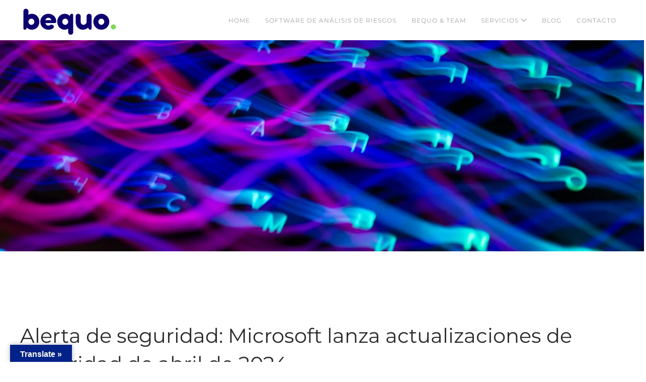

--- FILE ---
content_type: text/html; charset=UTF-8
request_url: https://bequo.io/alerta-de-seguridad-microsoft-lanza-actualizaciones-de-seguridad-de-abril-de-2024
body_size: 12361
content:
<!DOCTYPE html>
<html lang="es" prefix="og: https://ogp.me/ns#">
<head>
<meta charset="UTF-8">
<meta name="viewport" content="width=device-width, initial-scale=1">
<link rel="icon" href="/wp-content/uploads/2024/05/cropped-Favicon-Bequo-Positivo.png" sizes="any">
<link rel="apple-touch-icon" href="/wp-content/uploads/2024/05/cropped-Favicon-Bequo-Positivo.png">
<link rel="pingback" href="https://bequo.io/xmlrpc.php">
<style>img:is([sizes="auto" i], [sizes^="auto," i]) { contain-intrinsic-size: 3000px 1500px }</style>
<script id="cookieyes" type="text/javascript" src="https://cdn-cookieyes.com/client_data/838dcb6397e9f0a5a5c66855/script.js"></script>
<!-- Optimización para motores de búsqueda de Rank Math -  https://rankmath.com/ -->
<title>Alerta de seguridad: Microsoft lanza actualizaciones de seguridad de abril de 2024 - BEQUO</title>
<meta name="description" content="Source link"/>
<meta name="robots" content="index, follow, max-snippet:-1, max-video-preview:-1, max-image-preview:large"/>
<link rel="canonical" href="https://bequo.io/alerta-de-seguridad-microsoft-lanza-actualizaciones-de-seguridad-de-abril-de-2024" />
<meta property="og:locale" content="es_ES" />
<meta property="og:type" content="article" />
<meta property="og:title" content="Alerta de seguridad: Microsoft lanza actualizaciones de seguridad de abril de 2024 - BEQUO" />
<meta property="og:description" content="Source link" />
<meta property="og:url" content="https://bequo.io/alerta-de-seguridad-microsoft-lanza-actualizaciones-de-seguridad-de-abril-de-2024" />
<meta property="og:site_name" content="Software de análisis de Riesgos" />
<meta property="article:section" content="General" />
<meta property="og:image" content="https://bequo.io/wp-content/uploads/2024/05/Bequo-Software-de-riesgos-032.jpg" />
<meta property="og:image:secure_url" content="https://bequo.io/wp-content/uploads/2024/05/Bequo-Software-de-riesgos-032.jpg" />
<meta property="og:image:width" content="1620" />
<meta property="og:image:height" content="1080" />
<meta property="og:image:alt" content="Alerta de seguridad: Microsoft lanza actualizaciones de seguridad de abril de 2024" />
<meta property="og:image:type" content="image/jpeg" />
<meta property="article:published_time" content="2024-05-22T16:06:16-05:00" />
<meta name="twitter:card" content="summary_large_image" />
<meta name="twitter:title" content="Alerta de seguridad: Microsoft lanza actualizaciones de seguridad de abril de 2024 - BEQUO" />
<meta name="twitter:description" content="Source link" />
<meta name="twitter:image" content="https://bequo.io/wp-content/uploads/2024/05/Bequo-Software-de-riesgos-032.jpg" />
<meta name="twitter:label1" content="Escrito por" />
<meta name="twitter:data1" content="BEQUO_Admin" />
<meta name="twitter:label2" content="Tiempo de lectura" />
<meta name="twitter:data2" content="Menos de un minuto" />
<script type="application/ld+json" class="rank-math-schema">{"@context":"https://schema.org","@graph":[{"@type":["Project","Organization"],"@id":"https://bequo.io/#organization","name":"Software de an\u00e1lisis de Riesgos Bequo","url":"https://bequo.io","logo":{"@type":"ImageObject","@id":"https://bequo.io/#logo","url":"https://bequo.io/wp-content/uploads/2024/05/Favicon-Bequo-Positivo.png","contentUrl":"https://bequo.io/wp-content/uploads/2024/05/Favicon-Bequo-Positivo.png","caption":"Software de an\u00e1lisis de Riesgos","inLanguage":"es","width":"512","height":"512"}},{"@type":"WebSite","@id":"https://bequo.io/#website","url":"https://bequo.io","name":"Software de an\u00e1lisis de Riesgos","alternateName":"Bequo SaaS","publisher":{"@id":"https://bequo.io/#organization"},"inLanguage":"es"},{"@type":"ImageObject","@id":"https://bequo.io/wp-content/uploads/2024/05/Bequo-Software-de-riesgos-032.jpg","url":"https://bequo.io/wp-content/uploads/2024/05/Bequo-Software-de-riesgos-032.jpg","width":"1620","height":"1080","inLanguage":"es"},{"@type":"WebPage","@id":"https://bequo.io/alerta-de-seguridad-microsoft-lanza-actualizaciones-de-seguridad-de-abril-de-2024#webpage","url":"https://bequo.io/alerta-de-seguridad-microsoft-lanza-actualizaciones-de-seguridad-de-abril-de-2024","name":"Alerta de seguridad: Microsoft lanza actualizaciones de seguridad de abril de 2024 - BEQUO","datePublished":"2024-05-22T16:06:16-05:00","dateModified":"2024-05-22T16:06:16-05:00","isPartOf":{"@id":"https://bequo.io/#website"},"primaryImageOfPage":{"@id":"https://bequo.io/wp-content/uploads/2024/05/Bequo-Software-de-riesgos-032.jpg"},"inLanguage":"es"},{"@type":"Person","@id":"https://bequo.io/author/bequo_admin","name":"BEQUO_Admin","url":"https://bequo.io/author/bequo_admin","image":{"@type":"ImageObject","@id":"https://bequo.io/wp-content/uploads/2024/05/cropped-avatar-96x96.png","url":"https://bequo.io/wp-content/uploads/2024/05/cropped-avatar-96x96.png","caption":"BEQUO_Admin","inLanguage":"es"},"sameAs":["https://bequo.io"],"worksFor":{"@id":"https://bequo.io/#organization"}},{"@type":"BlogPosting","headline":"Alerta de seguridad: Microsoft lanza actualizaciones de seguridad de abril de 2024 - BEQUO","datePublished":"2024-05-22T16:06:16-05:00","dateModified":"2024-05-22T16:06:16-05:00","articleSection":"General","author":{"@id":"https://bequo.io/author/bequo_admin","name":"BEQUO_Admin"},"publisher":{"@id":"https://bequo.io/#organization"},"description":"Source link","name":"Alerta de seguridad: Microsoft lanza actualizaciones de seguridad de abril de 2024 - BEQUO","@id":"https://bequo.io/alerta-de-seguridad-microsoft-lanza-actualizaciones-de-seguridad-de-abril-de-2024#richSnippet","isPartOf":{"@id":"https://bequo.io/alerta-de-seguridad-microsoft-lanza-actualizaciones-de-seguridad-de-abril-de-2024#webpage"},"image":{"@id":"https://bequo.io/wp-content/uploads/2024/05/Bequo-Software-de-riesgos-032.jpg"},"inLanguage":"es","mainEntityOfPage":{"@id":"https://bequo.io/alerta-de-seguridad-microsoft-lanza-actualizaciones-de-seguridad-de-abril-de-2024#webpage"}}]}</script>
<!-- /Plugin Rank Math WordPress SEO -->
<link rel='dns-prefetch' href='//translate.google.com' />
<link rel="alternate" type="application/rss+xml" title="BEQUO &raquo; Feed" href="https://bequo.io/feed" />
<link rel="alternate" type="application/rss+xml" title="BEQUO &raquo; Feed de los comentarios" href="https://bequo.io/comments/feed" />
<link rel="alternate" type="application/rss+xml" title="BEQUO &raquo; Comentario Alerta de seguridad: Microsoft lanza actualizaciones de seguridad de abril de 2024 del feed" href="https://bequo.io/alerta-de-seguridad-microsoft-lanza-actualizaciones-de-seguridad-de-abril-de-2024/feed" />
<!-- <link rel='stylesheet' id='wp-block-library-css' href='https://bequo.io/wp-includes/css/dist/block-library/style.min.css?ver=6.8.3' type='text/css' media='all' /> -->
<link rel="stylesheet" type="text/css" href="//bequo.io/wp-content/cache/wpfc-minified/32393r7n/bneui.css" media="all"/>
<style id='classic-theme-styles-inline-css' type='text/css'>
/*! This file is auto-generated */
.wp-block-button__link{color:#fff;background-color:#32373c;border-radius:9999px;box-shadow:none;text-decoration:none;padding:calc(.667em + 2px) calc(1.333em + 2px);font-size:1.125em}.wp-block-file__button{background:#32373c;color:#fff;text-decoration:none}
</style>
<style id='rank-math-toc-block-style-inline-css' type='text/css'>
.wp-block-rank-math-toc-block nav ol{counter-reset:item}.wp-block-rank-math-toc-block nav ol li{display:block}.wp-block-rank-math-toc-block nav ol li:before{content:counters(item, ".") ". ";counter-increment:item}
</style>
<style id='global-styles-inline-css' type='text/css'>
:root{--wp--preset--aspect-ratio--square: 1;--wp--preset--aspect-ratio--4-3: 4/3;--wp--preset--aspect-ratio--3-4: 3/4;--wp--preset--aspect-ratio--3-2: 3/2;--wp--preset--aspect-ratio--2-3: 2/3;--wp--preset--aspect-ratio--16-9: 16/9;--wp--preset--aspect-ratio--9-16: 9/16;--wp--preset--color--black: #000000;--wp--preset--color--cyan-bluish-gray: #abb8c3;--wp--preset--color--white: #ffffff;--wp--preset--color--pale-pink: #f78da7;--wp--preset--color--vivid-red: #cf2e2e;--wp--preset--color--luminous-vivid-orange: #ff6900;--wp--preset--color--luminous-vivid-amber: #fcb900;--wp--preset--color--light-green-cyan: #7bdcb5;--wp--preset--color--vivid-green-cyan: #00d084;--wp--preset--color--pale-cyan-blue: #8ed1fc;--wp--preset--color--vivid-cyan-blue: #0693e3;--wp--preset--color--vivid-purple: #9b51e0;--wp--preset--gradient--vivid-cyan-blue-to-vivid-purple: linear-gradient(135deg,rgba(6,147,227,1) 0%,rgb(155,81,224) 100%);--wp--preset--gradient--light-green-cyan-to-vivid-green-cyan: linear-gradient(135deg,rgb(122,220,180) 0%,rgb(0,208,130) 100%);--wp--preset--gradient--luminous-vivid-amber-to-luminous-vivid-orange: linear-gradient(135deg,rgba(252,185,0,1) 0%,rgba(255,105,0,1) 100%);--wp--preset--gradient--luminous-vivid-orange-to-vivid-red: linear-gradient(135deg,rgba(255,105,0,1) 0%,rgb(207,46,46) 100%);--wp--preset--gradient--very-light-gray-to-cyan-bluish-gray: linear-gradient(135deg,rgb(238,238,238) 0%,rgb(169,184,195) 100%);--wp--preset--gradient--cool-to-warm-spectrum: linear-gradient(135deg,rgb(74,234,220) 0%,rgb(151,120,209) 20%,rgb(207,42,186) 40%,rgb(238,44,130) 60%,rgb(251,105,98) 80%,rgb(254,248,76) 100%);--wp--preset--gradient--blush-light-purple: linear-gradient(135deg,rgb(255,206,236) 0%,rgb(152,150,240) 100%);--wp--preset--gradient--blush-bordeaux: linear-gradient(135deg,rgb(254,205,165) 0%,rgb(254,45,45) 50%,rgb(107,0,62) 100%);--wp--preset--gradient--luminous-dusk: linear-gradient(135deg,rgb(255,203,112) 0%,rgb(199,81,192) 50%,rgb(65,88,208) 100%);--wp--preset--gradient--pale-ocean: linear-gradient(135deg,rgb(255,245,203) 0%,rgb(182,227,212) 50%,rgb(51,167,181) 100%);--wp--preset--gradient--electric-grass: linear-gradient(135deg,rgb(202,248,128) 0%,rgb(113,206,126) 100%);--wp--preset--gradient--midnight: linear-gradient(135deg,rgb(2,3,129) 0%,rgb(40,116,252) 100%);--wp--preset--font-size--small: 13px;--wp--preset--font-size--medium: 20px;--wp--preset--font-size--large: 36px;--wp--preset--font-size--x-large: 42px;--wp--preset--spacing--20: 0.44rem;--wp--preset--spacing--30: 0.67rem;--wp--preset--spacing--40: 1rem;--wp--preset--spacing--50: 1.5rem;--wp--preset--spacing--60: 2.25rem;--wp--preset--spacing--70: 3.38rem;--wp--preset--spacing--80: 5.06rem;--wp--preset--shadow--natural: 6px 6px 9px rgba(0, 0, 0, 0.2);--wp--preset--shadow--deep: 12px 12px 50px rgba(0, 0, 0, 0.4);--wp--preset--shadow--sharp: 6px 6px 0px rgba(0, 0, 0, 0.2);--wp--preset--shadow--outlined: 6px 6px 0px -3px rgba(255, 255, 255, 1), 6px 6px rgba(0, 0, 0, 1);--wp--preset--shadow--crisp: 6px 6px 0px rgba(0, 0, 0, 1);}:where(.is-layout-flex){gap: 0.5em;}:where(.is-layout-grid){gap: 0.5em;}body .is-layout-flex{display: flex;}.is-layout-flex{flex-wrap: wrap;align-items: center;}.is-layout-flex > :is(*, div){margin: 0;}body .is-layout-grid{display: grid;}.is-layout-grid > :is(*, div){margin: 0;}:where(.wp-block-columns.is-layout-flex){gap: 2em;}:where(.wp-block-columns.is-layout-grid){gap: 2em;}:where(.wp-block-post-template.is-layout-flex){gap: 1.25em;}:where(.wp-block-post-template.is-layout-grid){gap: 1.25em;}.has-black-color{color: var(--wp--preset--color--black) !important;}.has-cyan-bluish-gray-color{color: var(--wp--preset--color--cyan-bluish-gray) !important;}.has-white-color{color: var(--wp--preset--color--white) !important;}.has-pale-pink-color{color: var(--wp--preset--color--pale-pink) !important;}.has-vivid-red-color{color: var(--wp--preset--color--vivid-red) !important;}.has-luminous-vivid-orange-color{color: var(--wp--preset--color--luminous-vivid-orange) !important;}.has-luminous-vivid-amber-color{color: var(--wp--preset--color--luminous-vivid-amber) !important;}.has-light-green-cyan-color{color: var(--wp--preset--color--light-green-cyan) !important;}.has-vivid-green-cyan-color{color: var(--wp--preset--color--vivid-green-cyan) !important;}.has-pale-cyan-blue-color{color: var(--wp--preset--color--pale-cyan-blue) !important;}.has-vivid-cyan-blue-color{color: var(--wp--preset--color--vivid-cyan-blue) !important;}.has-vivid-purple-color{color: var(--wp--preset--color--vivid-purple) !important;}.has-black-background-color{background-color: var(--wp--preset--color--black) !important;}.has-cyan-bluish-gray-background-color{background-color: var(--wp--preset--color--cyan-bluish-gray) !important;}.has-white-background-color{background-color: var(--wp--preset--color--white) !important;}.has-pale-pink-background-color{background-color: var(--wp--preset--color--pale-pink) !important;}.has-vivid-red-background-color{background-color: var(--wp--preset--color--vivid-red) !important;}.has-luminous-vivid-orange-background-color{background-color: var(--wp--preset--color--luminous-vivid-orange) !important;}.has-luminous-vivid-amber-background-color{background-color: var(--wp--preset--color--luminous-vivid-amber) !important;}.has-light-green-cyan-background-color{background-color: var(--wp--preset--color--light-green-cyan) !important;}.has-vivid-green-cyan-background-color{background-color: var(--wp--preset--color--vivid-green-cyan) !important;}.has-pale-cyan-blue-background-color{background-color: var(--wp--preset--color--pale-cyan-blue) !important;}.has-vivid-cyan-blue-background-color{background-color: var(--wp--preset--color--vivid-cyan-blue) !important;}.has-vivid-purple-background-color{background-color: var(--wp--preset--color--vivid-purple) !important;}.has-black-border-color{border-color: var(--wp--preset--color--black) !important;}.has-cyan-bluish-gray-border-color{border-color: var(--wp--preset--color--cyan-bluish-gray) !important;}.has-white-border-color{border-color: var(--wp--preset--color--white) !important;}.has-pale-pink-border-color{border-color: var(--wp--preset--color--pale-pink) !important;}.has-vivid-red-border-color{border-color: var(--wp--preset--color--vivid-red) !important;}.has-luminous-vivid-orange-border-color{border-color: var(--wp--preset--color--luminous-vivid-orange) !important;}.has-luminous-vivid-amber-border-color{border-color: var(--wp--preset--color--luminous-vivid-amber) !important;}.has-light-green-cyan-border-color{border-color: var(--wp--preset--color--light-green-cyan) !important;}.has-vivid-green-cyan-border-color{border-color: var(--wp--preset--color--vivid-green-cyan) !important;}.has-pale-cyan-blue-border-color{border-color: var(--wp--preset--color--pale-cyan-blue) !important;}.has-vivid-cyan-blue-border-color{border-color: var(--wp--preset--color--vivid-cyan-blue) !important;}.has-vivid-purple-border-color{border-color: var(--wp--preset--color--vivid-purple) !important;}.has-vivid-cyan-blue-to-vivid-purple-gradient-background{background: var(--wp--preset--gradient--vivid-cyan-blue-to-vivid-purple) !important;}.has-light-green-cyan-to-vivid-green-cyan-gradient-background{background: var(--wp--preset--gradient--light-green-cyan-to-vivid-green-cyan) !important;}.has-luminous-vivid-amber-to-luminous-vivid-orange-gradient-background{background: var(--wp--preset--gradient--luminous-vivid-amber-to-luminous-vivid-orange) !important;}.has-luminous-vivid-orange-to-vivid-red-gradient-background{background: var(--wp--preset--gradient--luminous-vivid-orange-to-vivid-red) !important;}.has-very-light-gray-to-cyan-bluish-gray-gradient-background{background: var(--wp--preset--gradient--very-light-gray-to-cyan-bluish-gray) !important;}.has-cool-to-warm-spectrum-gradient-background{background: var(--wp--preset--gradient--cool-to-warm-spectrum) !important;}.has-blush-light-purple-gradient-background{background: var(--wp--preset--gradient--blush-light-purple) !important;}.has-blush-bordeaux-gradient-background{background: var(--wp--preset--gradient--blush-bordeaux) !important;}.has-luminous-dusk-gradient-background{background: var(--wp--preset--gradient--luminous-dusk) !important;}.has-pale-ocean-gradient-background{background: var(--wp--preset--gradient--pale-ocean) !important;}.has-electric-grass-gradient-background{background: var(--wp--preset--gradient--electric-grass) !important;}.has-midnight-gradient-background{background: var(--wp--preset--gradient--midnight) !important;}.has-small-font-size{font-size: var(--wp--preset--font-size--small) !important;}.has-medium-font-size{font-size: var(--wp--preset--font-size--medium) !important;}.has-large-font-size{font-size: var(--wp--preset--font-size--large) !important;}.has-x-large-font-size{font-size: var(--wp--preset--font-size--x-large) !important;}
:where(.wp-block-post-template.is-layout-flex){gap: 1.25em;}:where(.wp-block-post-template.is-layout-grid){gap: 1.25em;}
:where(.wp-block-columns.is-layout-flex){gap: 2em;}:where(.wp-block-columns.is-layout-grid){gap: 2em;}
:root :where(.wp-block-pullquote){font-size: 1.5em;line-height: 1.6;}
</style>
<!-- <link rel='stylesheet' id='google-language-translator-css' href='https://bequo.io/wp-content/plugins/google-language-translator/css/style.css?ver=6.0.20' type='text/css' media='' /> -->
<!-- <link rel='stylesheet' id='glt-toolbar-styles-css' href='https://bequo.io/wp-content/plugins/google-language-translator/css/toolbar.css?ver=6.0.20' type='text/css' media='' /> -->
<!-- <link rel='stylesheet' id='wp_automatic_gallery_style-css' href='https://bequo.io/wp-content/plugins/wp-automatic/css/wp-automatic.css?ver=1.0.0' type='text/css' media='all' /> -->
<!-- <link href="https://bequo.io/wp-content/themes/yootheme/css/theme.1.css?ver=1736113822" rel="stylesheet"> -->
<!-- <link href="https://bequo.io/wp-content/themes/yootheme/css/theme.update.css?ver=4.3.13" rel="stylesheet"> -->
<link rel="stylesheet" type="text/css" href="//bequo.io/wp-content/cache/wpfc-minified/8xssaf11/446zi.css" media="all"/>
<script src='//bequo.io/wp-content/cache/wpfc-minified/fgjr9rql/bneui.js' type="text/javascript"></script>
<!-- <script type="text/javascript" src="https://bequo.io/wp-includes/js/jquery/jquery.min.js?ver=3.7.1" id="jquery-core-js"></script> -->
<!-- <script type="text/javascript" src="https://bequo.io/wp-includes/js/jquery/jquery-migrate.min.js?ver=3.4.1" id="jquery-migrate-js"></script> -->
<!-- <script type="text/javascript" src="https://bequo.io/wp-content/plugins/wp-automatic/js/main-front.js?ver=6.8.3" id="wp_automatic_gallery-js"></script> -->
<link rel="https://api.w.org/" href="https://bequo.io/wp-json/" /><link rel="alternate" title="JSON" type="application/json" href="https://bequo.io/wp-json/wp/v2/posts/1745" /><link rel="EditURI" type="application/rsd+xml" title="RSD" href="https://bequo.io/xmlrpc.php?rsd" />
<meta name="generator" content="WordPress 6.8.3" />
<link rel='shortlink' href='https://bequo.io/?p=1745' />
<link rel="alternate" title="oEmbed (JSON)" type="application/json+oembed" href="https://bequo.io/wp-json/oembed/1.0/embed?url=https%3A%2F%2Fbequo.io%2Falerta-de-seguridad-microsoft-lanza-actualizaciones-de-seguridad-de-abril-de-2024" />
<link rel="alternate" title="oEmbed (XML)" type="text/xml+oembed" href="https://bequo.io/wp-json/oembed/1.0/embed?url=https%3A%2F%2Fbequo.io%2Falerta-de-seguridad-microsoft-lanza-actualizaciones-de-seguridad-de-abril-de-2024&#038;format=xml" />
<style>.goog-te-gadget{margin-top:2px!important;}p.hello{font-size:12px;color:#666;}div.skiptranslate.goog-te-gadget{display:inline!important;}#google_language_translator{clear:both;}#flags{width:165px;}#flags a{display:inline-block;margin-right:2px;}#google_language_translator a{display:none!important;}div.skiptranslate.goog-te-gadget{display:inline!important;}.goog-te-gadget{color:transparent!important;}.goog-te-gadget{font-size:0px!important;}.goog-branding{display:none;}.goog-tooltip{display: none!important;}.goog-tooltip:hover{display: none!important;}.goog-text-highlight{background-color:transparent!important;border:none!important;box-shadow:none!important;}#google_language_translator select.goog-te-combo{color:#32373c;}div.skiptranslate{display:none!important;}body{top:0px!important;}#goog-gt-{display:none!important;}font font{background-color:transparent!important;box-shadow:none!important;position:initial!important;}#glt-translate-trigger{left:20px;right:auto;}#glt-translate-trigger > span{color:#ffffff;}#glt-translate-trigger{background:#002289;}</style>		<script>
document.documentElement.className = document.documentElement.className.replace('no-js', 'js');
</script>
<style>
.no-js img.lazyload {
display: none;
}
figure.wp-block-image img.lazyloading {
min-width: 150px;
}
.lazyload, .lazyloading {
opacity: 0;
}
.lazyloaded {
opacity: 1;
transition: opacity 400ms;
transition-delay: 0ms;
}
</style>
<script src='//bequo.io/wp-content/cache/wpfc-minified/qshnmbs6/bneui.js' type="text/javascript"></script>
<!-- <script src="https://bequo.io/wp-content/themes/yootheme/vendor/assets/uikit/dist/js/uikit.min.js?ver=4.3.13"></script> -->
<!-- <script src="https://bequo.io/wp-content/themes/yootheme/vendor/assets/uikit/dist/js/uikit-icons-horizon.min.js?ver=4.3.13"></script> -->
<!-- <script src="https://bequo.io/wp-content/themes/yootheme/js/theme.js?ver=4.3.13"></script> -->
<script>window.yootheme ||= {}; var $theme = yootheme.theme = {"i18n":{"close":{"label":"Close"},"totop":{"label":"Back to top"},"marker":{"label":"Open"},"navbarToggleIcon":{"label":"Open menu"},"paginationPrevious":{"label":"Previous page"},"paginationNext":{"label":"Next page"},"searchIcon":{"toggle":"Open Search","submit":"Submit Search"},"slider":{"next":"Next slide","previous":"Previous slide","slideX":"Slide %s","slideLabel":"%s of %s"},"slideshow":{"next":"Next slide","previous":"Previous slide","slideX":"Slide %s","slideLabel":"%s of %s"},"lightboxPanel":{"next":"Next slide","previous":"Previous slide","slideLabel":"%s of %s","close":"Close"}}};</script>
<link rel="icon" href="https://bequo.io/wp-content/uploads/2024/05/Favicon-Bequo-Positivo-150x150.png" sizes="32x32" />
<link rel="icon" href="https://bequo.io/wp-content/uploads/2024/05/Favicon-Bequo-Positivo-300x300.png" sizes="192x192" />
<link rel="apple-touch-icon" href="https://bequo.io/wp-content/uploads/2024/05/Favicon-Bequo-Positivo-300x300.png" />
<meta name="msapplication-TileImage" content="https://bequo.io/wp-content/uploads/2024/05/Favicon-Bequo-Positivo-300x300.png" />
<link rel="icon" href="" sizes="32x32">    </head>
<body class="wp-singular post-template-default single single-post postid-1745 single-format-standard wp-theme-yootheme ">
<div class="uk-hidden-visually uk-notification uk-notification-top-left uk-width-auto">
<div class="uk-notification-message">
<a href="#tm-main">Skip to main content</a>
</div>
</div>
<div class="tm-page">
<header class="tm-header-mobile uk-hidden@m">
<div uk-sticky cls-active="uk-navbar-sticky" sel-target=".uk-navbar-container">
<div class="uk-navbar-container">
<div class="uk-container uk-container-expand">
<nav class="uk-navbar" uk-navbar="{&quot;align&quot;:&quot;right&quot;,&quot;container&quot;:&quot;.tm-header-mobile &gt; [uk-sticky]&quot;,&quot;boundary&quot;:&quot;.tm-header-mobile .uk-navbar-container&quot;,&quot;target-x&quot;:&quot;.tm-header-mobile .uk-navbar&quot;,&quot;target-y&quot;:&quot;.tm-header-mobile .uk-navbar-container&quot;,&quot;dropbar&quot;:true,&quot;dropbar-anchor&quot;:&quot;.tm-header-mobile .uk-navbar-container&quot;,&quot;dropbar-transparent-mode&quot;:&quot;remove&quot;}">
<div class="uk-navbar-left">
<a href="https://bequo.io/" aria-label="Volver al inicio" class="uk-logo uk-navbar-item">
<picture>
<source type="image/webp" data-srcset="/wp-content/themes/yootheme/cache/a9/Logo-Bequo-Positivo-a940203f.webp 120w, /wp-content/themes/yootheme/cache/b5/Logo-Bequo-Positivo-b549ea2d.webp 240w" data-sizes="(min-width: 120px) 120px">
<img alt loading="eager" data-src="/wp-content/themes/yootheme/cache/74/Logo-Bequo-Positivo-74caae02.png" width="120" height="36" src="[data-uri]" class="lazyload" style="--smush-placeholder-width: 120px; --smush-placeholder-aspect-ratio: 120/36;"><noscript><img alt loading="eager" src="/wp-content/themes/yootheme/cache/74/Logo-Bequo-Positivo-74caae02.png" width="120" height="36"></noscript>
</picture><picture>
<source type="image/webp" data-srcset="/wp-content/themes/yootheme/cache/5e/Logo-Bequo-Negativo-5e66709b.webp 120w, /wp-content/themes/yootheme/cache/14/Logo-Bequo-Negativo-14493512.webp 240w" data-sizes="(min-width: 120px) 120px">
<img class="uk-logo-inverse lazyload" alt loading="eager" data-src="/wp-content/themes/yootheme/cache/64/Logo-Bequo-Negativo-646195bf.png" width="120" height="36" src="[data-uri]" style="--smush-placeholder-width: 120px; --smush-placeholder-aspect-ratio: 120/36;"><noscript><img class="uk-logo-inverse" alt loading="eager" src="/wp-content/themes/yootheme/cache/64/Logo-Bequo-Negativo-646195bf.png" width="120" height="36"></noscript>
</picture></a>                        
</div>
<div class="uk-navbar-right">
<a uk-toggle href="#tm-dialog-mobile" class="uk-navbar-toggle">
<span class="uk-margin-small-right uk-text-middle">Menú</span>
<div uk-navbar-toggle-icon></div>
</a>                        
</div>
</nav>
</div>
</div>
</div>
<div id="tm-dialog-mobile" uk-offcanvas="container: true; overlay: true" mode="slide" flip>
<div class="uk-offcanvas-bar uk-flex uk-flex-column">
<button class="uk-offcanvas-close uk-close-large" type="button" uk-close uk-toggle="cls: uk-close-large; mode: media; media: @s"></button>
<div class="uk-margin-auto-bottom">
<div class="uk-grid uk-child-width-1-1" uk-grid>    <div>
<div class="uk-panel">
<a href="https://bequo.io/" aria-label="Volver al inicio" class="uk-logo">
<picture>
<source type="image/webp" data-srcset="/wp-content/themes/yootheme/cache/82/Favicon-Bequo-Positivo-82be16c5.webp 120w, /wp-content/themes/yootheme/cache/4d/Favicon-Bequo-Positivo-4db6a790.webp 240w" data-sizes="(min-width: 120px) 120px">
<img alt loading="eager" data-src="/wp-content/themes/yootheme/cache/ab/Favicon-Bequo-Positivo-ab1e0897.png" width="120" height="120" src="[data-uri]" class="lazyload" style="--smush-placeholder-width: 120px; --smush-placeholder-aspect-ratio: 120/120;"><noscript><img alt loading="eager" src="/wp-content/themes/yootheme/cache/ab/Favicon-Bequo-Positivo-ab1e0897.png" width="120" height="120"></noscript>
</picture></a>
</div>
</div>    <div>
<div class="uk-panel widget widget_nav_menu" id="nav_menu-2">
<ul class="uk-nav uk-nav-default uk-nav-accordion" uk-nav="targets: &gt; .js-accordion">
<li class="menu-item menu-item-type-post_type menu-item-object-page menu-item-home"><a href="https://bequo.io/"> Home</a></li>
<li class="menu-item menu-item-type-post_type menu-item-object-page"><a href="https://bequo.io/software-de-analisis-de-riesgos"> Software de análisis de riesgos</a></li>
<li class="menu-item menu-item-type-post_type menu-item-object-page"><a href="https://bequo.io/bequo-team"> Bequo &amp; Team</a></li>
<li class="menu-item menu-item-type-post_type menu-item-object-page"><a href="https://bequo.io/blog"> Blog</a></li>
<li class="menu-item menu-item-type-custom menu-item-object-custom menu-item-has-children js-accordion uk-parent"><a href> Servicios <span uk-nav-parent-icon></span></a>
<ul class="uk-nav-sub">
<li class="menu-item menu-item-type-post_type menu-item-object-page"><a href="https://bequo.io/analisis-e-inteligencia-de-seguridad"> Análisis e inteligencia de seguridad</a></li>
<li class="menu-item menu-item-type-post_type menu-item-object-page"><a href="https://bequo.io/auditoria-de-seguridad-y-riesgos"> Auditoría de seguridad y riesgos</a></li>
<li class="menu-item menu-item-type-post_type menu-item-object-page"><a href="https://bequo.io/capacitaciones-y-asesoria-de-seguridad"> Capacitaciones y asesoría de seguridad</a></li>
<li class="menu-item menu-item-type-post_type menu-item-object-page"><a href="https://bequo.io/consultoria-estrategica-de-seguridad"> Consultoría estratégica de seguridad</a></li>
<li class="menu-item menu-item-type-post_type menu-item-object-page"><a href="https://bequo.io/gestion-integral-de-riesgos"> Gestión integral de riesgos</a></li>
<li class="menu-item menu-item-type-post_type menu-item-object-page"><a href="https://bequo.io/servicios-de-investigacion"> Servicios de investigación</a></li></ul></li>
<li class="menu-item menu-item-type-custom menu-item-object-custom"><a href="#contacto" uk-scroll> Contacto</a></li></ul>
</div>
</div></div>            </div>
</div>
</div>
</header>
<header class="tm-header uk-visible@m">
<div uk-sticky media="@m" cls-active="uk-navbar-sticky" sel-target=".uk-navbar-container">
<div class="uk-navbar-container">
<div class="uk-container">
<nav class="uk-navbar" uk-navbar="{&quot;align&quot;:&quot;right&quot;,&quot;container&quot;:&quot;.tm-header &gt; [uk-sticky]&quot;,&quot;boundary&quot;:&quot;.tm-header .uk-navbar-container&quot;,&quot;target-x&quot;:&quot;.tm-header .uk-navbar&quot;,&quot;target-y&quot;:&quot;.tm-header .uk-navbar-container&quot;,&quot;dropbar&quot;:true,&quot;dropbar-anchor&quot;:&quot;.tm-header .uk-navbar-container&quot;,&quot;dropbar-transparent-mode&quot;:&quot;remove&quot;}">
<div class="uk-navbar-left">
<a href="https://bequo.io/" aria-label="Volver al inicio" class="uk-logo uk-navbar-item">
<picture>
<source type="image/webp" data-srcset="/wp-content/themes/yootheme/cache/28/Logo-Bequo-Positivo-280e255c.webp 200w, /wp-content/themes/yootheme/cache/6f/Logo-Bequo-Positivo-6fa06578.webp 400w" data-sizes="(min-width: 200px) 200px">
<img alt loading="eager" data-src="/wp-content/themes/yootheme/cache/f5/Logo-Bequo-Positivo-f584ab61.png" width="200" height="60" src="[data-uri]" class="lazyload" style="--smush-placeholder-width: 200px; --smush-placeholder-aspect-ratio: 200/60;"><noscript><img alt loading="eager" src="/wp-content/themes/yootheme/cache/f5/Logo-Bequo-Positivo-f584ab61.png" width="200" height="60"></noscript>
</picture><picture>
<source type="image/webp" data-srcset="/wp-content/themes/yootheme/cache/df/Logo-Bequo-Negativo-df2875f8.webp 200w, /wp-content/themes/yootheme/cache/d9/Logo-Bequo-Negativo-d967489a.webp 400w" data-sizes="(min-width: 200px) 200px">
<img class="uk-logo-inverse lazyload" alt loading="eager" data-src="/wp-content/themes/yootheme/cache/e5/Logo-Bequo-Negativo-e52f90dc.png" width="200" height="60" src="[data-uri]" style="--smush-placeholder-width: 200px; --smush-placeholder-aspect-ratio: 200/60;"><noscript><img class="uk-logo-inverse" alt loading="eager" src="/wp-content/themes/yootheme/cache/e5/Logo-Bequo-Negativo-e52f90dc.png" width="200" height="60"></noscript>
</picture></a>                        
</div>
<div class="uk-navbar-right">
<ul class="uk-navbar-nav">
<li class="menu-item menu-item-type-post_type menu-item-object-page menu-item-home"><a href="https://bequo.io/"> Home</a></li>
<li class="menu-item menu-item-type-post_type menu-item-object-page"><a href="https://bequo.io/software-de-analisis-de-riesgos"> Software de análisis de riesgos</a></li>
<li class="menu-item menu-item-type-post_type menu-item-object-page"><a href="https://bequo.io/bequo-team"> Bequo &amp; Team</a></li>
<li class="menu-item menu-item-type-custom menu-item-object-custom menu-item-has-children uk-parent"><a role="button"> Servicios <span uk-navbar-parent-icon></span></a>
<div class="uk-drop uk-navbar-dropdown" mode="click" pos="bottom-right"><div><ul class="uk-nav uk-navbar-dropdown-nav">
<li class="menu-item menu-item-type-post_type menu-item-object-page"><a href="https://bequo.io/auditoria-de-seguridad-y-riesgos"> Auditoría de seguridad y riesgos</a></li>
<li class="menu-item menu-item-type-post_type menu-item-object-page"><a href="https://bequo.io/analisis-e-inteligencia-de-seguridad"> Análisis e inteligencia de seguridad</a></li>
<li class="menu-item menu-item-type-post_type menu-item-object-page"><a href="https://bequo.io/servicios-de-investigacion"> Servicios de investigación</a></li>
<li class="menu-item menu-item-type-post_type menu-item-object-page"><a href="https://bequo.io/gestion-integral-de-riesgos"> Gestión integral de riesgos</a></li>
<li class="menu-item menu-item-type-post_type menu-item-object-page"><a href="https://bequo.io/capacitaciones-y-asesoria-de-seguridad"> Capacitaciones y asesoría de seguridad</a></li>
<li class="menu-item menu-item-type-post_type menu-item-object-page"><a href="https://bequo.io/consultoria-estrategica-de-seguridad"> Consultoría estratégica de seguridad</a></li></ul></div></div></li>
<li class="menu-item menu-item-type-post_type menu-item-object-page"><a href="https://bequo.io/blog"> Blog</a></li>
<li class="menu-item menu-item-type-custom menu-item-object-custom"><a href="#contacto" uk-scroll> Contacto</a></li></ul>
</div>
</nav>
</div>
</div>
</div>
</header>
<main id="tm-main" >
<!-- Builder #template-3LBO6NEN --><style class="uk-margin-remove-adjacent">#template-3LBO6NEN\#0 > [class*='uk-background-']{height: 55vh; max-height: 540px;}</style>
<div id="template-3LBO6NEN#0" class="uk-section-default">
<div data-src="https://bequo.io/wp-admin/admin-ajax.php?action=kernel&amp;p=image&amp;src=%7B%22file%22%3A%22wp-content%2Fuploads%2F2024%2F05%2FBequo-Software-de-riesgos-032.jpg%22%2C%22thumbnail%22%3A%222560%2C%2C%22%7D&amp;hash=fb508767" data-sources="[{&quot;type&quot;:&quot;image\/webp&quot;,&quot;srcset&quot;:&quot;\/wp-content\/themes\/yootheme\/cache\/27\/Bequo-Software-de-riesgos-032-2736591c.webp 768w, \/wp-content\/themes\/yootheme\/cache\/eb\/Bequo-Software-de-riesgos-032-eb311f71.webp 1024w, \/wp-content\/themes\/yootheme\/cache\/b1\/Bequo-Software-de-riesgos-032-b1d28022.webp 1366w, \/wp-content\/themes\/yootheme\/cache\/ae\/Bequo-Software-de-riesgos-032-ae27405e.webp 1600w, \/wp-content\/themes\/yootheme\/cache\/27\/Bequo-Software-de-riesgos-032-27e22e2a.webp 1920w, \/wp-content\/themes\/yootheme\/cache\/b2\/Bequo-Software-de-riesgos-032-b22319bf.webp 2560w&quot;,&quot;sizes&quot;:&quot;(max-aspect-ratio: 2560\/1707) 150vh&quot;}]" loading="eager" uk-img class="uk-background-norepeat uk-background-cover uk-background-center-center uk-section uk-section-xlarge">    
<div class="uk-container">                
<div class="uk-grid tm-grid-expand uk-child-width-1-1 uk-grid-margin">
<div class="uk-width-1-1">
</div></div>
</div>                
</div>
</div>
<article class="uk-section-default uk-section uk-section-large">
<div class="uk-grid-margin uk-container"><div class="uk-grid tm-grid-expand uk-grid-column-large uk-child-width-1-1">
<div class="uk-width-1-1">
<h1 class="uk-margin-remove-top uk-text-left">        Alerta de seguridad: Microsoft lanza actualizaciones de seguridad de abril de 2024    </h1><div class="uk-panel uk-margin">mayo 22, 2024</div><div class="uk-panel uk-text-muted uk-margin-remove-vertical"><p> <br />
<br />Alerta de seguridad: Microsoft lanza actualizaciones de seguridad de abril de 2024<br />
<br /><br />
<br /><a href="https://www.jpcert.or.jp/english/at/2024/at240008.html" rel="nofollow noopener" target="_blank">Source link </a></p></div>
</div></div></div>
</article><div style="clear:both; margin-top:0em; margin-bottom:1em;"><a href="https://bequo.io/ncsc-recomienda-reemplazar-sslvpn-webvpn-con-alternativas-mas-seguras" target="_blank" rel="dofollow" class="s9e72a124ed42172b322fe37286b314ec"><!-- INLINE RELATED POSTS 1/3 //--><div style="padding-left:1em; padding-right:1em;"><span class="ctaText">Saber más</span>&nbsp; <span class="postTitle">NCSC recomienda reemplazar SSLVPN/WebVPN con alternativas más seguras</span></div></a></div>        
</main>
<footer>
<!-- Builder #footer --><style class="uk-margin-remove-adjacent">.uk-panel.uk-margin{color: #09006c;.uk-panel.uk-margin{color: #09006c;</style>
<div class="uk-section-primary uk-section uk-section-small">
<div class="uk-container uk-container-large">                
<div class="uk-grid tm-grid-expand uk-grid-row-collapse uk-child-width-1-1 uk-margin-xlarge">
<div class="uk-grid-item-match uk-flex-middle uk-width-1-1">
<div class="uk-panel uk-width-1-1">            
<div class="uk-panel uk-margin" id="footer#0">Bequo Softare Análisis de riesgos, Bequo Softare Análisis de riesgos en Colombia, Bequo Softare Análisis de riesgos en Panama, Bequo Softare Análisis de riesgos en España, Gestión del riesgo en Panamá, Gestión del riesgo en Colombia, Gestión del riesgo en España, Bequo.io, Mejor software de análisis de riesgos en Colombia, Mejor software de análisis de riesgos en Panama, Mejor software de análisis de riesgos en España, Bequo mejor software de análisis de riesgos</div>
<div class="uk-margin">
<div class="uk-grid uk-child-width-1-1 uk-child-width-1-3@m uk-grid-match" uk-grid>        <div>
<div class="el-item uk-panel uk-margin-remove-first-child">
<h3 class="el-title uk-margin-top uk-margin-remove-bottom">                        Los investigadores encuentran, y ayudan a arreglar, una amenaza de bioseguridad oculta | Microsoft Signal Blog                    </h3>        
<div class="el-content uk-panel uk-margin-top">  
Las proteínas son los motores y los bloques de construcción de la biología - alimentando cómo los organismos se adaptan, piensan y funcionan. La IA está ayudando a los científicos a diseñar nuevas estructuras de proteínas a par...</div>        
<div class="uk-margin-top"><a href="https://bequo.io/los-investigadores-encuentran-y-ayudan-a-arreglar-una-amenaza-de-bioseguridad-oculta-microsoft-signal-blog" class="el-link uk-button uk-button-default">Leer</a></div>        
</div></div>
<div>
<div class="el-item uk-panel uk-margin-remove-first-child">
<h3 class="el-title uk-margin-top uk-margin-remove-bottom">                        Taavi Kupper comenzó a trabajar como jefe del departamento de incidentes de RIA                    </h3>        
<div class="el-content uk-panel uk-margin-top">  
El director general de RIA, Joonas Heiter, enfatizó que los servicios digitales del país deben funcionar en cada situación y que la seguridad cibernética debe abordarse tanto en el trabajo operativo cotidiano como en un plan es...</div>        
<div class="uk-margin-top"><a href="https://bequo.io/taavi-kupper-comenzo-a-trabajar-como-jefe-del-departamento-de-incidentes-de-ria" class="el-link uk-button uk-button-default">Leer</a></div>        
</div></div>
<div>
<div class="el-item uk-panel uk-margin-remove-first-child">
<h3 class="el-title uk-margin-top uk-margin-remove-bottom">                        Red Hat Security Advisory (AV25-645)                    </h3>        
<div class="el-content uk-panel uk-margin-top">  
Número de serie: AV25-645 Fecha: 6 de octubre de 2025
Entre el 29 de septiembre y el 5 de octubre de 2025, Red Hat publicó avisos de seguridad para abordar las vulnerabilidades en múltiples productos. Se incluyeron actualizacio...</div>        
<div class="uk-margin-top"><a href="https://bequo.io/red-hat-security-advisory-av25-645" class="el-link uk-button uk-button-default">Leer</a></div>        
</div></div>
</div>
</div><div class="uk-panel uk-margin" id="footer#1">Bequo Softare Análisis de riesgos, Bequo Softare Análisis de riesgos en Colombia, Bequo Softare Análisis de riesgos en Panama, Bequo Softare Análisis de riesgos en España, Gestión del riesgo en Panamá, Gestión del riesgo en Colombia, Gestión del riesgo en España, Bequo.io, Mejor software de análisis de riesgos en Colombia, Mejor software de análisis de riesgos en Panama, Mejor software de análisis de riesgos en España, Bequo mejor software de análisis de riesgos</div>
</div>            
</div></div>
</div>                
</div>
<div id="contacto" class="uk-section-default uk-section uk-section-large uk-padding-remove-bottom" uk-scrollspy="target: [uk-scrollspy-class]; cls: uk-animation-fade; delay: 100;">
<div class="uk-container uk-container-large">                
<div class="uk-grid tm-grid-expand uk-grid-margin" uk-grid>
<div class="uk-width-1-2@m">
<h2 class="uk-h1 uk-position-relative uk-margin-remove-bottom uk-text-left@m uk-text-center" style="z-index: 1;">        ¿Preparado para comenzar?    </h2><div class="uk-panel uk-text-lead uk-text-muted uk-position-relative uk-margin-small uk-text-left@m uk-text-center" style="z-index: 1;"><p>Nuestro equipo te espera, llámanos o contacta vía email <strong>para que podamos escuchar tus necesidades.</strong></p></div>
</div>
<div class="uk-grid-item-match uk-flex-middle uk-width-1-2@m">
<div class="uk-panel uk-width-1-1">            
<div class="uk-position-relative uk-margin uk-text-right@m uk-text-center" style="z-index: 1;">
<div class="uk-flex-middle uk-grid-small uk-child-width-auto uk-flex-right@m uk-flex-center" uk-grid>    
<div class="el-item">
<a class="el-content uk-button uk-button-primary uk-button-large uk-flex-inline uk-flex-center uk-flex-middle" href="#" uk-scroll>
<span class="uk-margin-small-right" uk-icon="receiver"></span>    
España    
</a>
</div>
<div class="el-item">
<a class="el-content uk-button uk-button-primary uk-button-large uk-flex-inline uk-flex-center uk-flex-middle" href="#" uk-scroll>
<span class="uk-margin-small-right" uk-icon="receiver"></span>    
Colombia    
</a>
</div>
<div class="el-item">
<a class="el-content uk-button uk-button-primary uk-button-large uk-flex-inline uk-flex-center uk-flex-middle" href="mailto:hola@bequo.io">
<span class="uk-margin-small-right" uk-icon="mail"></span>    
Email    
</a>
</div>
</div>    
</div>
</div>            
</div></div><div class="uk-visible@xl uk-grid tm-grid-expand uk-child-width-1-1 uk-margin-remove-vertical">
<div class="uk-grid-item-match uk-width-1-1 uk-visible@xl">
<div class="uk-panel uk-width-1-1">            
<div class="uk-position-absolute uk-width-1-1 uk-visible@xl" style="left: -40vw; top: -340px; z-index: 0;" uk-scrollspy-class>
<picture>
<source type="image/webp" data-srcset="/wp-content/themes/yootheme/cache/60/background-square-01-601e33a2.webp 768w, /wp-content/themes/yootheme/cache/b1/background-square-01-b1d903d9.webp 900w, /wp-content/themes/yootheme/cache/4f/background-square-01-4f60e4b5.webp 1024w, /wp-content/themes/yootheme/cache/4c/background-square-01-4cfd9ec2.webp 1366w, /wp-content/themes/yootheme/cache/78/background-square-01-7840cd73.webp 1600w, /wp-content/themes/yootheme/cache/8b/background-square-01-8b0d3768.webp 1800w" data-sizes="(min-width: 900px) 900px">
<img data-src="/wp-content/themes/yootheme/cache/0c/background-square-01-0c2f2954.png" width="900" height="900" class="el-image lazyload" alt loading="lazy" src="[data-uri]" style="--smush-placeholder-width: 900px; --smush-placeholder-aspect-ratio: 900/900;"><noscript><img src="/wp-content/themes/yootheme/cache/0c/background-square-01-0c2f2954.png" width="900" height="900" class="el-image" alt loading="lazy"></noscript>
</picture>    
</div>
<div class="uk-position-absolute uk-width-1-1 uk-text-right uk-visible@xl" style="right: -30vw; top: -170px; z-index: 0;" uk-scrollspy-class>
<picture>
<source type="image/webp" data-srcset="/wp-content/themes/yootheme/cache/c3/background-square-03-c324c258.webp 600w, /wp-content/themes/yootheme/cache/05/background-square-03-05e8b8f0.webp 768w, /wp-content/themes/yootheme/cache/f1/background-square-03-f1ce6b9e.webp 1024w, /wp-content/themes/yootheme/cache/00/background-square-03-00260a64.webp 1200w" data-sizes="(min-width: 600px) 600px">
<img data-src="/wp-content/themes/yootheme/cache/e0/background-square-03-e044a68a.png" width="600" height="600" class="el-image lazyload" alt loading="lazy" src="[data-uri]" style="--smush-placeholder-width: 600px; --smush-placeholder-aspect-ratio: 600/600;"><noscript><img src="/wp-content/themes/yootheme/cache/e0/background-square-03-e044a68a.png" width="600" height="600" class="el-image" alt loading="lazy"></noscript>
</picture>    
</div>
</div>            
</div></div>
</div>                
</div>
<div class="uk-section-default uk-section uk-section-large">
<div class="uk-container uk-container-large">                
<div class="uk-grid tm-grid-expand uk-grid-row-large uk-grid-margin-large" uk-grid>
<div class="uk-width-1-3@m">
<h3 class="uk-h5 uk-position-relative uk-margin-remove-bottom" style="z-index: 1;">        Servicios    </h3>
<ul class="uk-list uk-position-relative uk-margin-medium" style="z-index: 1;">
<li class="el-item">            <div class="el-content uk-panel"><a href="/software-de-analisis-de-riesgos" class="el-link uk-link-muted uk-margin-remove-last-child"><p>Software de análisis de riesgos</p></a></div>        </li>                <li class="el-item">            <div class="el-content uk-panel"><a href="/consultoria-estrategica-de-seguridad" class="el-link uk-link-muted uk-margin-remove-last-child"><p>Consultoría estratégica de seguridad</p></a></div>        </li>                <li class="el-item">            <div class="el-content uk-panel"><a href="/capacitaciones-y-asesoria-de-seguridad" class="el-link uk-link-muted uk-margin-remove-last-child"><p>Capacitaciones y asesoría de seguridad</p></a></div>        </li>                <li class="el-item">            <div class="el-content uk-panel"><a href="/gestion-integral-de-riesgos" class="el-link uk-link-muted uk-margin-remove-last-child"><p>Gestión integral de riesgos</p></a></div>        </li>                <li class="el-item">            <div class="el-content uk-panel"><a href="/servicios-de-investigacion" class="el-link uk-link-muted uk-margin-remove-last-child"><p>Servicios de investigación</p></a></div>        </li>                <li class="el-item">            <div class="el-content uk-panel"><a href="/analisis-e-inteligencia-de-seguridad" class="el-link uk-link-muted uk-margin-remove-last-child"><p>Análisis e inteligencia de seguridad</p></a></div>        </li>                <li class="el-item">            <div class="el-content uk-panel"><a href="/auditoria-de-seguridad-y-riesgos" class="el-link uk-link-muted uk-margin-remove-last-child"><p>Auditoría de seguridad y riesgos</p></a></div>        </li>        
</ul>
</div>
<div class="uk-width-1-3@m">
<h3 class="uk-h5 uk-position-relative uk-margin-remove-bottom" style="z-index: 1;">        Servicios    </h3>
<ul class="uk-list uk-position-relative uk-margin-medium" style="z-index: 1;">
<li class="el-item">            <div class="el-content uk-panel"><p>Home</p></div>        </li>                <li class="el-item">            <div class="el-content uk-panel"><a href="/bequo-team" class="el-link uk-link-muted uk-margin-remove-last-child"><p>Equipo Bequo</p></a></div>        </li>                <li class="el-item">            <div class="el-content uk-panel"><a href="/bequo-team" class="el-link uk-link-muted uk-margin-remove-last-child"><p>Blog</p></a></div>        </li>        
</ul>
</div>
<div class="uk-width-1-3@m">
<h3 class="uk-h5 uk-position-relative uk-text-left@m uk-text-center" style="z-index: 1;">        Avisos legales    </h3>
<ul class="uk-list uk-position-relative uk-margin-medium" style="z-index: 1;">
<li class="el-item">            <div class="el-content uk-panel"><a href="/aviso-legal" class="el-link uk-link-muted uk-margin-remove-last-child">Aviso Legal</a></div>        </li>                <li class="el-item">            <div class="el-content uk-panel"><a href="/politica-de-privacidad" class="el-link uk-link-muted uk-margin-remove-last-child"><p>Política de Privacidad</p></a></div>        </li>                <li class="el-item">            <div class="el-content uk-panel"><a href="/politica-de-cookies" class="el-link uk-link-muted uk-margin-remove-last-child"><p>Política de cookies</p></a></div>        </li>        
</ul>
</div></div>
</div>                
</div>
<div class="uk-section-primary uk-section uk-section-small">
<div class="uk-container uk-container-large">                
<div class="uk-grid tm-grid-expand uk-grid-row-collapse uk-child-width-1-1 uk-margin-xlarge">
<div class="uk-grid-item-match uk-flex-middle uk-width-1-1">
<div class="uk-panel uk-width-1-1">            
<div class="uk-margin-xlarge uk-margin-remove-bottom uk-text-center@m uk-text-center">
<a class="el-link" href="#" uk-scroll><picture>
<source type="image/webp" data-srcset="/wp-content/themes/yootheme/cache/03/Logo-Bequo-Negativo-034b071a.webp 160w, /wp-content/themes/yootheme/cache/6e/Logo-Bequo-Negativo-6e15f4ef.webp 320w" data-sizes="(min-width: 160px) 160px">
<img data-src="/wp-content/themes/yootheme/cache/3f/Logo-Bequo-Negativo-3f72e42e.png" width="160" height="48" class="el-image lazyload" alt loading="eager" src="[data-uri]" style="--smush-placeholder-width: 160px; --smush-placeholder-aspect-ratio: 160/48;"><noscript><img src="/wp-content/themes/yootheme/cache/3f/Logo-Bequo-Negativo-3f72e42e.png" width="160" height="48" class="el-image" alt loading="eager"></noscript>
</picture></a>    
</div><div class="uk-panel uk-text-small uk-text-primary uk-position-absolute uk-width-1-1 uk-text-center@m uk-text-center" style="z-index: 1;"><p><strong>Bequo</strong> - Todos los derechos reservados 2024</p></div>
</div>            
</div></div>
</div>                
</div>            </footer>
</div>
<script type="speculationrules">
{"prefetch":[{"source":"document","where":{"and":[{"href_matches":"\/*"},{"not":{"href_matches":["\/wp-*.php","\/wp-admin\/*","\/wp-content\/uploads\/*","\/wp-content\/*","\/wp-content\/plugins\/*","\/wp-content\/themes\/yootheme\/*","\/*\\?(.+)"]}},{"not":{"selector_matches":"a[rel~=\"nofollow\"]"}},{"not":{"selector_matches":".no-prefetch, .no-prefetch a"}}]},"eagerness":"conservative"}]}
</script>
<div id="glt-translate-trigger"><span class="notranslate">Translate »</span></div><div id="glt-toolbar"></div><div id="flags" style="display:none" class="size18"><ul id="sortable" class="ui-sortable"><li id="English"><a href="#" title="English" class="nturl notranslate en flag united-states"></a></li><li id="French"><a href="#" title="French" class="nturl notranslate fr flag French"></a></li><li id="German"><a href="#" title="German" class="nturl notranslate de flag German"></a></li><li id="Spanish"><a href="#" title="Spanish" class="nturl notranslate es flag Spanish"></a></li></ul></div><div id='glt-footer'><div id="google_language_translator" class="default-language-es"></div></div><script>function GoogleLanguageTranslatorInit() { new google.translate.TranslateElement({pageLanguage: 'es', includedLanguages:'en,fr,de,es', layout: google.translate.TranslateElement.InlineLayout.HORIZONTAL, autoDisplay: false}, 'google_language_translator');}</script><style>
.s9e72a124ed42172b322fe37286b314ec { padding:0px; margin: 0; padding-top:1em!important; padding-bottom:1em!important; width:100%; display: block; font-weight:bold; background-color:#2C3E50; border:0!important; border-left:4px solid #27AE60!important; text-decoration:none; } .s9e72a124ed42172b322fe37286b314ec:active, .s9e72a124ed42172b322fe37286b314ec:hover { opacity: 1; transition: opacity 250ms; webkit-transition: opacity 250ms; text-decoration:none; } .s9e72a124ed42172b322fe37286b314ec { transition: background-color 250ms; webkit-transition: background-color 250ms; opacity: 1; transition: opacity 250ms; webkit-transition: opacity 250ms; } .s9e72a124ed42172b322fe37286b314ec .ctaText { font-weight:bold; color:#eaeaea; text-decoration:none; font-size: 16px; } .s9e72a124ed42172b322fe37286b314ec .postTitle { color:#27AE60; text-decoration: underline!important; font-size: 16px; } .s9e72a124ed42172b322fe37286b314ec:hover .postTitle { text-decoration: underline!important; }
</style>
<script type="text/javascript" src="https://bequo.io/wp-content/plugins/google-language-translator/js/scripts.js?ver=6.0.20" id="scripts-js"></script>
<script type="text/javascript" src="//translate.google.com/translate_a/element.js?cb=GoogleLanguageTranslatorInit" id="scripts-google-js"></script>
<script type="text/javascript" src="https://bequo.io/wp-includes/js/comment-reply.min.js?ver=6.8.3" id="comment-reply-js" async="async" data-wp-strategy="async"></script>
<script type="text/javascript" src="https://bequo.io/wp-content/plugins/wp-smushit/app/assets/js/smush-lazy-load.min.js?ver=3.16.4" id="smush-lazy-load-js"></script>
</body>
</html><!-- WP Fastest Cache file was created in 0.47440791130066 seconds, on 08-10-25 4:14:33 -->

--- FILE ---
content_type: text/javascript
request_url: https://bequo.io/wp-content/cache/wpfc-minified/qshnmbs6/bneui.js
body_size: 85012
content:
// source --> https://bequo.io/wp-content/themes/yootheme/vendor/assets/uikit/dist/js/uikit.min.js?ver=4.3.13 
/*! UIkit 3.19.4 | https://www.getuikit.com | (c) 2014 - 2024 YOOtheme | MIT License */(function(we,be){typeof exports=="object"&&typeof module<"u"?module.exports=be():typeof define=="function"&&define.amd?define("uikit",be):(we=typeof globalThis<"u"?globalThis:we||self,we.UIkit=be())})(this,function(){"use strict";const{hasOwnProperty:we,toString:be}=Object.prototype;function pt(t,e){return we.call(t,e)}const Qo=/\B([A-Z])/g,Mt=rt(t=>t.replace(Qo,"-$1").toLowerCase()),tr=/-(\w)/g,xe=rt(t=>(t.charAt(0).toLowerCase()+t.slice(1)).replace(tr,(e,i)=>i.toUpperCase())),St=rt(t=>t.charAt(0).toUpperCase()+t.slice(1));function dt(t,e){var i;return(i=t==null?void 0:t.startsWith)==null?void 0:i.call(t,e)}function ee(t,e){var i;return(i=t==null?void 0:t.endsWith)==null?void 0:i.call(t,e)}function g(t,e){var i;return(i=t==null?void 0:t.includes)==null?void 0:i.call(t,e)}function xt(t,e){var i;return(i=t==null?void 0:t.findIndex)==null?void 0:i.call(t,e)}const{isArray:Z,from:It}=Array,{assign:gt}=Object;function et(t){return typeof t=="function"}function Ct(t){return t!==null&&typeof t=="object"}function $t(t){return be.call(t)==="[object Object]"}function ie(t){return Ct(t)&&t===t.window}function $e(t){return zi(t)===9}function ti(t){return zi(t)>=1}function ye(t){return zi(t)===1}function zi(t){return!ie(t)&&Ct(t)&&t.nodeType}function se(t){return typeof t=="boolean"}function N(t){return typeof t=="string"}function ke(t){return typeof t=="number"}function wt(t){return ke(t)||N(t)&&!isNaN(t-parseFloat(t))}function ei(t){return!(Z(t)?t.length:Ct(t)&&Object.keys(t).length)}function G(t){return t===void 0}function Fi(t){return se(t)?t:t==="true"||t==="1"||t===""?!0:t==="false"||t==="0"?!1:t}function yt(t){const e=Number(t);return isNaN(e)?!1:e}function S(t){return parseFloat(t)||0}function F(t){return E(t)[0]}function E(t){return ti(t)?[t]:Array.from(t||[]).filter(ti)}function ne(t){if(ie(t))return t;t=F(t);const e=$e(t)?t:t==null?void 0:t.ownerDocument;return(e==null?void 0:e.defaultView)||window}function ii(t,e){return t===e||Ct(t)&&Ct(e)&&Object.keys(t).length===Object.keys(e).length&&Nt(t,(i,s)=>i===e[s])}function Hi(t,e,i){return t.replace(new RegExp(`${e}|${i}`,"g"),s=>s===e?i:e)}function Bt(t){return t[t.length-1]}function Nt(t,e){for(const i in t)if(e(t[i],i)===!1)return!1;return!0}function Ls(t,e){return t.slice().sort(({[e]:i=0},{[e]:s=0})=>i>s?1:s>i?-1:0)}function zt(t,e){return t.reduce((i,s)=>i+S(et(e)?e(s):s[e]),0)}function Ws(t,e){const i=new Set;return t.filter(({[e]:s})=>i.has(s)?!1:i.add(s))}function Li(t,e){return e.reduce((i,s)=>({...i,[s]:t[s]}),{})}function Q(t,e=0,i=1){return Math.min(Math.max(yt(t)||0,e),i)}function A(){}function Wi(...t){return[["bottom","top"],["right","left"]].every(([e,i])=>Math.min(...t.map(({[e]:s})=>s))-Math.max(...t.map(({[i]:s})=>s))>0)}function si(t,e){return t.x<=e.right&&t.x>=e.left&&t.y<=e.bottom&&t.y>=e.top}function ji(t,e,i){const s=e==="width"?"height":"width";return{[s]:t[e]?Math.round(i*t[s]/t[e]):t[s],[e]:i}}function js(t,e){t={...t};for(const i in t)t=t[i]>e[i]?ji(t,i,e[i]):t;return t}function er(t,e){t=js(t,e);for(const i in t)t=t[i]<e[i]?ji(t,i,e[i]):t;return t}const Ri={ratio:ji,contain:js,cover:er};function ot(t,e,i=0,s=!1){e=E(e);const{length:n}=e;return n?(t=wt(t)?yt(t):t==="next"?i+1:t==="previous"?i-1:t==="last"?n-1:e.indexOf(F(t)),s?Q(t,0,n-1):(t%=n,t<0?t+n:t)):-1}function rt(t){const e=Object.create(null);return(i,...s)=>e[i]||(e[i]=t(i,...s))}function p(t,e,i){var s;if(Ct(e)){for(const n in e)p(t,n,e[n]);return}if(G(i))return(s=F(t))==null?void 0:s.getAttribute(e);for(const n of E(t))et(i)&&(i=i.call(n,p(n,e))),i===null?Se(n,e):n.setAttribute(e,i)}function Et(t,e){return E(t).some(i=>i.hasAttribute(e))}function Se(t,e){E(t).forEach(i=>i.removeAttribute(e))}function X(t,e){for(const i of[e,`data-${e}`])if(Et(t,i))return p(t,i)}function $(t,...e){for(const i of E(t)){const s=Ft(e).filter(n=>!y(i,n));s.length&&i.classList.add(...s)}}function D(t,...e){for(const i of E(t)){const s=Ft(e).filter(n=>y(i,n));s.length&&i.classList.remove(...s)}}function qi(t,e){e=new RegExp(e);for(const i of E(t))i.classList.remove(...It(i.classList).filter(s=>s.match(e)))}function ni(t,e,i){i=Ft(i),e=Ft(e).filter(s=>!g(i,s)),D(t,e),$(t,i)}function y(t,e){return[e]=Ft(e),E(t).some(i=>i.classList.contains(e))}function R(t,e,i){const s=Ft(e);G(i)||(i=!!i);for(const n of E(t))for(const o of s)n.classList.toggle(o,i)}function Ft(t){return t?Z(t)?t.map(Ft).flat():String(t).split(/[ ,]/).filter(Boolean):[]}const ir={area:!0,base:!0,br:!0,col:!0,embed:!0,hr:!0,img:!0,input:!0,keygen:!0,link:!0,meta:!0,param:!0,source:!0,track:!0,wbr:!0};function Ui(t){return E(t).some(e=>ir[e.tagName.toLowerCase()])}function q(t){return E(t).some(e=>e.offsetWidth||e.offsetHeight||e.getClientRects().length)}const Ie="input,select,textarea,button";function Vi(t){return E(t).some(e=>T(e,Ie))}const Ce=`${Ie},a[href],[tabindex]`;function oi(t){return T(t,Ce)}function P(t){var e;return(e=F(t))==null?void 0:e.parentElement}function Ee(t,e){return E(t).filter(i=>T(i,e))}function T(t,e){return E(t).some(i=>i.matches(e))}function Te(t,e){var i;return(i=F(t))==null?void 0:i.closest(dt(e,">")?e.slice(1):e)}function Rs(t,e){return N(e)?!!Te(t,e):F(e).contains(F(t))}function Pe(t,e){const i=[];for(;t=P(t);)(!e||T(t,e))&&i.push(t);return i}function B(t,e){t=F(t);const i=t?It(t.children):[];return e?Ee(i,e):i}function Tt(t,e){return e?E(t).indexOf(F(e)):B(P(t)).indexOf(t)}function oe(t){return t=F(t),t&&["origin","pathname","search"].every(e=>t[e]===location[e])}function Yi(t){if(oe(t)){t=F(t);const e=decodeURIComponent(t.hash).substring(1);return document.getElementById(e)||document.getElementsByName(e)[0]}}function tt(t,e){return Gi(t,Us(t,e))}function _e(t,e){return Ae(t,Us(t,e))}function Gi(t,e){return F(Vs(t,F(e),"querySelector"))}function Ae(t,e){return E(Vs(t,F(e),"querySelectorAll"))}const sr=/(^|[^\\],)\s*[!>+~-]/,qs=rt(t=>t.match(sr));function Us(t,e=document){return N(t)&&qs(t)||$e(e)?e:e.ownerDocument}const nr=/([!>+~-])(?=\s+[!>+~-]|\s*$)/g,or=rt(t=>t.replace(nr,"$1 *"));function Vs(t,e=document,i){if(!t||!N(t))return t;if(t=or(t),qs(t)){const s=ar(t);t="";for(let n of s){let o=e;if(n[0]==="!"){const r=n.substr(1).trim().split(" ");if(o=P(e).closest(r[0]),n=r.slice(1).join(" ").trim(),!n.length&&s.length===1)return o}if(n[0]==="-"){const r=n.substr(1).trim().split(" "),a=(o||e).previousElementSibling;o=T(a,n.substr(1))?a:null,n=r.slice(1).join(" ")}o&&(t+=`${t?",":""}${lr(o)} ${n}`)}$e(e)||(e=e.ownerDocument)}try{return e[i](t)}catch{return null}}const rr=/.*?[^\\](?![^(]*\))(?:,|$)/g,ar=rt(t=>t.match(rr).map(e=>e.replace(/,$/,"").trim()));function lr(t){const e=[];for(;t.parentNode;){const i=p(t,"id");if(i){e.unshift(`#${Xi(i)}`);break}else{let{tagName:s}=t;s!=="HTML"&&(s+=`:nth-child(${Tt(t)+1})`),e.unshift(s),t=t.parentNode}}return e.join(" > ")}function Xi(t){return N(t)?CSS.escape(t):""}function b(...t){let[e,i,s,n,o=!1]=Ji(t);n.length>1&&(n=cr(n)),o!=null&&o.self&&(n=ur(n)),s&&(n=hr(s,n));for(const r of i)for(const a of e)a.addEventListener(r,n,o);return()=>Pt(e,i,n,o)}function Pt(...t){let[e,i,,s,n=!1]=Ji(t);for(const o of i)for(const r of e)r.removeEventListener(o,s,n)}function H(...t){const[e,i,s,n,o=!1,r]=Ji(t),a=b(e,i,s,l=>{const h=!r||r(l);h&&(a(),n(l,h))},o);return a}function m(t,e,i){return Ki(t).every(s=>s.dispatchEvent(Ht(e,!0,!0,i)))}function Ht(t,e=!0,i=!1,s){return N(t)&&(t=new CustomEvent(t,{bubbles:e,cancelable:i,detail:s})),t}function Ji(t){return t[0]=Ki(t[0]),N(t[1])&&(t[1]=t[1].split(" ")),et(t[2])&&t.splice(2,0,!1),t}function hr(t,e){return i=>{const s=t[0]===">"?Ae(t,i.currentTarget).reverse().find(n=>n.contains(i.target)):i.target.closest(t);s&&(i.current=s,e.call(this,i),delete i.current)}}function cr(t){return e=>Z(e.detail)?t(e,...e.detail):t(e)}function ur(t){return function(e){if(e.target===e.currentTarget||e.target===e.current)return t.call(null,e)}}function Ys(t){return t&&"addEventListener"in t}function dr(t){return Ys(t)?t:F(t)}function Ki(t){return Z(t)?t.map(dr).filter(Boolean):N(t)?Ae(t):Ys(t)?[t]:E(t)}function mt(t){return t.pointerType==="touch"||!!t.touches}function _t(t){var e,i;const{clientX:s,clientY:n}=((e=t.touches)==null?void 0:e[0])||((i=t.changedTouches)==null?void 0:i[0])||t;return{x:s,y:n}}const fr={"animation-iteration-count":!0,"column-count":!0,"fill-opacity":!0,"flex-grow":!0,"flex-shrink":!0,"font-weight":!0,"line-height":!0,opacity:!0,order:!0,orphans:!0,"stroke-dasharray":!0,"stroke-dashoffset":!0,widows:!0,"z-index":!0,zoom:!0};function c(t,e,i,s){const n=E(t);for(const o of n)if(N(e)){if(e=ri(e),G(i))return getComputedStyle(o).getPropertyValue(e);o.style.setProperty(e,wt(i)&&!fr[e]?`${i}px`:i||ke(i)?i:"",s)}else if(Z(e)){const r={};for(const a of e)r[a]=c(o,a);return r}else if(Ct(e))for(const r in e)c(o,r,e[r],i);return n[0]}const ri=rt(t=>pr(t));function pr(t){if(dt(t,"--"))return t;t=Mt(t);const{style:e}=document.documentElement;if(t in e)return t;for(const i of["webkit","moz"]){const s=`-${i}-${t}`;if(s in e)return s}}const Zi="uk-transition",Qi="transitionend",ts="transitioncanceled";function gr(t,e,i=400,s="linear"){return i=Math.round(i),Promise.all(E(t).map(n=>new Promise((o,r)=>{for(const l in e){const h=c(n,l);h===""&&c(n,l,h)}const a=setTimeout(()=>m(n,Qi),i);H(n,[Qi,ts],({type:l})=>{clearTimeout(a),D(n,Zi),c(n,{transitionProperty:"",transitionDuration:"",transitionTimingFunction:""}),l===ts?r():o(n)},{self:!0}),$(n,Zi),c(n,{transitionProperty:Object.keys(e).map(ri).join(","),transitionDuration:`${i}ms`,transitionTimingFunction:s,...e})})))}const O={start:gr,async stop(t){m(t,Qi),await Promise.resolve()},async cancel(t){m(t,ts),await Promise.resolve()},inProgress(t){return y(t,Zi)}},De="uk-animation-",Gs="animationend",ai="animationcanceled";function Xs(t,e,i=200,s,n){return Promise.all(E(t).map(o=>new Promise((r,a)=>{m(o,ai);const l=setTimeout(()=>m(o,Gs),i);H(o,[Gs,ai],({type:h})=>{clearTimeout(l),h===ai?a():r(o),c(o,"animationDuration",""),qi(o,`${De}\\S*`)},{self:!0}),c(o,"animationDuration",`${i}ms`),$(o,e,De+(n?"leave":"enter")),dt(e,De)&&(s&&$(o,`uk-transform-origin-${s}`),n&&$(o,`${De}reverse`))})))}const mr=new RegExp(`${De}(enter|leave)`),At={in:Xs,out(t,e,i,s){return Xs(t,e,i,s,!0)},inProgress(t){return mr.test(p(t,"class"))},cancel(t){m(t,ai)}};function vr(t){if(document.readyState!=="loading"){t();return}H(document,"DOMContentLoaded",t)}function L(t,...e){return e.some(i=>{var s;return((s=t==null?void 0:t.tagName)==null?void 0:s.toLowerCase())===i.toLowerCase()})}function es(t){return t=k(t),t.innerHTML="",t}function Lt(t,e){return G(e)?k(t).innerHTML:W(es(t),e)}const wr=ci("prepend"),W=ci("append"),li=ci("before"),hi=ci("after");function ci(t){return function(e,i){var s;const n=E(N(i)?Wt(i):i);return(s=k(e))==null||s[t](...n),Js(n)}}function at(t){E(t).forEach(e=>e.remove())}function ui(t,e){for(e=F(li(t,e));e.firstElementChild;)e=e.firstElementChild;return W(e,t),e}function is(t,e){return E(E(t).map(i=>i.hasChildNodes()?ui(It(i.childNodes),e):W(i,e)))}function Oe(t){E(t).map(P).filter((e,i,s)=>s.indexOf(e)===i).forEach(e=>e.replaceWith(...e.childNodes))}const br=/^<(\w+)\s*\/?>(?:<\/\1>)?$/;function Wt(t){const e=br.exec(t);if(e)return document.createElement(e[1]);const i=document.createElement("template");return i.innerHTML=t.trim(),Js(i.content.childNodes)}function Js(t){return t.length>1?t:t[0]}function kt(t,e){if(ye(t))for(e(t),t=t.firstElementChild;t;){const i=t.nextElementSibling;kt(t,e),t=i}}function k(t,e){return Ks(t)?F(Wt(t)):Gi(t,e)}function z(t,e){return Ks(t)?E(Wt(t)):Ae(t,e)}function Ks(t){return N(t)&&dt(t.trim(),"<")}const jt={width:["left","right"],height:["top","bottom"]};function w(t){const e=ye(t)?F(t).getBoundingClientRect():{height:it(t),width:di(t),top:0,left:0};return{height:e.height,width:e.width,top:e.top,left:e.left,bottom:e.top+e.height,right:e.left+e.width}}function I(t,e){e&&c(t,{left:0,top:0});const i=w(t);if(t){const{scrollY:s,scrollX:n}=ne(t),o={height:s,width:n};for(const r in jt)for(const a of jt[r])i[a]+=o[r]}if(!e)return i;for(const s of["left","top"])c(t,s,e[s]-i[s])}function ss(t){let{top:e,left:i}=I(t);const{ownerDocument:{body:s,documentElement:n},offsetParent:o}=F(t);let r=o||n;for(;r&&(r===s||r===n)&&c(r,"position")==="static";)r=r.parentNode;if(ye(r)){const a=I(r);e-=a.top+S(c(r,"borderTopWidth")),i-=a.left+S(c(r,"borderLeftWidth"))}return{top:e-S(c(t,"marginTop")),left:i-S(c(t,"marginLeft"))}}function Rt(t){t=F(t);const e=[t.offsetTop,t.offsetLeft];for(;t=t.offsetParent;)if(e[0]+=t.offsetTop+S(c(t,"borderTopWidth")),e[1]+=t.offsetLeft+S(c(t,"borderLeftWidth")),c(t,"position")==="fixed"){const i=ne(t);return e[0]+=i.scrollY,e[1]+=i.scrollX,e}return e}const it=Zs("height"),di=Zs("width");function Zs(t){const e=St(t);return(i,s)=>{if(G(s)){if(ie(i))return i[`inner${e}`];if($e(i)){const n=i.documentElement;return Math.max(n[`offset${e}`],n[`scroll${e}`])}return i=F(i),s=c(i,t),s=s==="auto"?i[`offset${e}`]:S(s)||0,s-Me(i,t)}else return c(i,t,!s&&s!==0?"":+s+Me(i,t)+"px")}}function Me(t,e,i="border-box"){return c(t,"boxSizing")===i?zt(jt[e].map(St),s=>S(c(t,`padding${s}`))+S(c(t,`border${s}Width`))):0}function fi(t){for(const e in jt)for(const i in jt[e])if(jt[e][i]===t)return jt[e][1-i];return t}function U(t,e="width",i=window,s=!1){return N(t)?zt($r(t),n=>{const o=kr(n);return o?Sr(o==="vh"?Ir():o==="vw"?di(ne(i)):s?i[`offset${St(e)}`]:w(i)[e],n):n}):S(t)}const xr=/-?\d+(?:\.\d+)?(?:v[wh]|%|px)?/g,$r=rt(t=>t.toString().replace(/\s/g,"").match(xr)||[]),yr=/(?:v[hw]|%)$/,kr=rt(t=>(t.match(yr)||[])[0]);function Sr(t,e){return t*S(e)/100}let Be,re;function Ir(){return Be||(re||(re=k("<div>"),c(re,{height:"100vh",position:"fixed"}),b(window,"resize",()=>Be=null)),W(document.body,re),Be=re.clientHeight,at(re),Be)}const ae=typeof window<"u",V=ae&&document.dir==="rtl",le=ae&&"ontouchstart"in window,he=ae&&window.PointerEvent,ft=he?"pointerdown":le?"touchstart":"mousedown",pi=he?"pointermove":le?"touchmove":"mousemove",Dt=he?"pointerup":le?"touchend":"mouseup",qt=he?"pointerenter":le?"":"mouseenter",ce=he?"pointerleave":le?"":"mouseleave",gi=he?"pointercancel":"touchcancel",J={reads:[],writes:[],read(t){return this.reads.push(t),os(),t},write(t){return this.writes.push(t),os(),t},clear(t){tn(this.reads,t),tn(this.writes,t)},flush:ns};function ns(t){Qs(J.reads),Qs(J.writes.splice(0)),J.scheduled=!1,(J.reads.length||J.writes.length)&&os(t+1)}const Cr=4;function os(t){J.scheduled||(J.scheduled=!0,t&&t<Cr?Promise.resolve().then(()=>ns(t)):requestAnimationFrame(()=>ns(1)))}function Qs(t){let e;for(;e=t.shift();)try{e()}catch(i){console.error(i)}}function tn(t,e){const i=t.indexOf(e);return~i&&t.splice(i,1)}class en{init(){this.positions=[];let e;this.unbind=b(document,"mousemove",i=>e=_t(i)),this.interval=setInterval(()=>{e&&(this.positions.push(e),this.positions.length>5&&this.positions.shift())},50)}cancel(){var e;(e=this.unbind)==null||e.call(this),clearInterval(this.interval)}movesTo(e){if(!this.positions||this.positions.length<2)return!1;const i=w(e),{left:s,right:n,top:o,bottom:r}=i,[a]=this.positions,l=Bt(this.positions),h=[a,l];return si(l,i)?!1:[[{x:s,y:o},{x:n,y:r}],[{x:s,y:r},{x:n,y:o}]].some(d=>{const f=Er(h,d);return f&&si(f,i)})}}function Er([{x:t,y:e},{x:i,y:s}],[{x:n,y:o},{x:r,y:a}]){const l=(a-o)*(i-t)-(r-n)*(s-e);if(l===0)return!1;const h=((r-n)*(e-o)-(a-o)*(t-n))/l;return h<0?!1:{x:t+h*(i-t),y:e+h*(s-e)}}function sn(t,e,i={},{intersecting:s=!0}={}){const n=new IntersectionObserver(s?(o,r)=>{o.some(a=>a.isIntersecting)&&e(o,r)}:e,i);for(const o of E(t))n.observe(o);return n}const Tr=ae&&window.ResizeObserver;function Ne(t,e,i={box:"border-box"}){if(Tr)return on(ResizeObserver,t,e,i);const s=[b(window,"load resize",e),b(document,"loadedmetadata load",e,!0)];return{disconnect:()=>s.map(n=>n())}}function rs(t){return{disconnect:b([window,window.visualViewport],"resize",t)}}function nn(t,e,i){return on(MutationObserver,t,e,i)}function on(t,e,i,s){const n=new t(i);for(const o of E(e))n.observe(o,s);return n}function as(t){wi(t)&&ls(t,{func:"playVideo",method:"play"}),vi(t)&&t.play()}function mi(t){wi(t)&&ls(t,{func:"pauseVideo",method:"pause"}),vi(t)&&t.pause()}function rn(t){wi(t)&&ls(t,{func:"mute",method:"setVolume",value:0}),vi(t)&&(t.muted=!0)}function an(t){return vi(t)||wi(t)}function vi(t){return L(t,"video")}function wi(t){return L(t,"iframe")&&(ln(t)||hn(t))}function ln(t){return!!t.src.match(/\/\/.*?youtube(-nocookie)?\.[a-z]+\/(watch\?v=[^&\s]+|embed)|youtu\.be\/.*/)}function hn(t){return!!t.src.match(/vimeo\.com\/video\/.*/)}async function ls(t,e){await _r(t),cn(t,e)}function cn(t,e){t.contentWindow.postMessage(JSON.stringify({event:"command",...e}),"*")}const hs="_ukPlayer";let Pr=0;function _r(t){if(t[hs])return t[hs];const e=ln(t),i=hn(t),s=++Pr;let n;return t[hs]=new Promise(o=>{e&&H(t,"load",()=>{const r=()=>cn(t,{event:"listening",id:s});n=setInterval(r,100),r()}),H(window,"message",o,!1,({data:r})=>{try{return r=JSON.parse(r),e&&(r==null?void 0:r.id)===s&&r.event==="onReady"||i&&Number(r==null?void 0:r.player_id)===s}catch{}}),t.src=`${t.src}${g(t.src,"?")?"&":"?"}${e?"enablejsapi=1":`api=1&player_id=${s}`}`}).then(()=>clearInterval(n))}function Ar(t,e=0,i=0){return q(t)?Wi(...Vt(t).map(s=>{const{top:n,left:o,bottom:r,right:a}=lt(s);return{top:n-e,left:o-i,bottom:r+e,right:a+i}}).concat(I(t))):!1}function un(t,{offset:e=0}={}){const i=q(t)?Ut(t,!1,["hidden"]):[];return i.reduce((r,a,l)=>{const{scrollTop:h,scrollHeight:u,offsetHeight:d}=a,f=lt(a),v=u-f.height,{height:x,top:C}=i[l-1]?lt(i[l-1]):I(t);let M=Math.ceil(C-f.top-e+h);return e>0&&d<x+e?M+=e:e=0,M>v?(e-=M-v,M=v):M<0&&(e-=M,M=0),()=>s(a,M-h,t,v).then(r)},()=>Promise.resolve())();function s(r,a,l,h){return new Promise(u=>{const d=r.scrollTop,f=n(Math.abs(a)),v=Date.now(),x=ds(r)===r,C=I(l).top+(x?0:d);let M=0,bt=15;(function Qe(){const Bi=o(Q((Date.now()-v)/f));let vt=0;if(i[0]===r&&d+a<h){vt=I(l).top+(x?0:r.scrollTop)-C;const ve=cs(l);vt-=ve?I(ve).height:0}r.scrollTop=d+(a+vt)*Bi,Bi===1&&(M===vt||!bt--)?u():(M=vt,requestAnimationFrame(Qe))})()})}function n(r){return 40*Math.pow(r,.375)}function o(r){return .5*(1-Math.cos(Math.PI*r))}}function bi(t,e=0,i=0){if(!q(t))return 0;const s=Ot(t,!0),{scrollHeight:n,scrollTop:o}=s,{height:r}=lt(s),a=n-r,l=Rt(t)[0]-Rt(s)[0],h=Math.max(0,l-r+e),u=Math.min(a,l+t.offsetHeight-i);return h<u?Q((o-h)/(u-h)):1}function Ut(t,e=!1,i=[]){const s=ds(t);let n=Pe(t).reverse();n=n.slice(n.indexOf(s)+1);const o=xt(n,r=>c(r,"position")==="fixed");return~o&&(n=n.slice(o)),[s].concat(n.filter(r=>c(r,"overflow").split(" ").some(a=>g(["auto","scroll",...i],a))&&(!e||r.scrollHeight>lt(r).height))).reverse()}function Ot(...t){return Ut(...t)[0]}function Vt(t){return Ut(t,!1,["hidden","clip"])}function lt(t){const e=ne(t);let i=t===ds(t)?e:t;if(ie(i)&&e.visualViewport){let{height:n,width:o,scale:r,pageTop:a,pageLeft:l}=e.visualViewport;return n=Math.round(n*r),o=Math.round(o*r),{height:n,width:o,top:a,left:l,bottom:a+n,right:l+o}}let s=I(i);if(c(i,"display")==="inline")return s;for(let[n,o,r,a]of[["width","x","left","right"],["height","y","top","bottom"]]){ie(i)?i=t.ownerDocument:s[r]+=S(c(i,`border-${r}-width`));const l=s[n]%1;s[n]=s[o]=i[`client${St(n)}`]-(l?l<.5?-l:1-l:0),s[a]=s[n]+s[r]}return s}function cs(t){const{left:e,width:i,top:s}=w(t);for(const n of[0,s]){const o=t.ownerDocument.elementsFromPoint(e+i/2,n).find(r=>!r.contains(t)&&!y(r,"uk-togglable-leave")&&(us(r,"fixed")&&dn(Pe(t).reverse().find(a=>!a.contains(r)&&!us(a,"static")))<dn(r)||us(r,"sticky")&&P(r).contains(t)));if(o)return o}}function dn(t){return S(c(t,"zIndex"))}function us(t,e){return c(t,"position")===e}function ds(t){return ne(t).document.scrollingElement}const ht=[["width","x","left","right"],["height","y","top","bottom"]];function fn(t,e,i){i={attach:{element:["left","top"],target:["left","top"],...i.attach},offset:[0,0],placement:[],...i},Z(e)||(e=[e,e]),I(t,pn(t,e,i))}function pn(t,e,i){const s=gn(t,e,i),{boundary:n,viewportOffset:o=0,placement:r}=i;let a=s;for(const[l,[h,,u,d]]of Object.entries(ht)){const f=Dr(t,e[l],o,n,l);if(xi(s,f,l))continue;let v=0;if(r[l]==="flip"){const x=i.attach.target[l];if(x===d&&s[d]<=f[d]||x===u&&s[u]>=f[u])continue;v=Mr(t,e,i,l)[u]-s[u];const C=Or(t,e[l],o,l);if(!xi(fs(s,v,l),C,l)){if(xi(s,C,l))continue;if(i.recursion)return!1;const M=Br(t,e,i);if(M&&xi(M,C,1-l))return M;continue}}else if(r[l]==="shift"){const x=I(e[l]),{offset:C}=i;v=Q(Q(s[u],f[u],f[d]-s[h]),x[u]-s[h]+C[l],x[d]-C[l])-s[u]}a=fs(a,v,l)}return a}function gn(t,e,i){let{attach:s,offset:n}={attach:{element:["left","top"],target:["left","top"],...i.attach},offset:[0,0],...i},o=I(t);for(const[r,[a,,l,h]]of Object.entries(ht)){const u=s.target[r]===s.element[r]?lt(e[r]):I(e[r]);o=fs(o,u[l]-o[l]+mn(s.target[r],h,u[a])-mn(s.element[r],h,o[a])+ +n[r],r)}return o}function fs(t,e,i){const[,s,n,o]=ht[i],r={...t};return r[n]=t[s]=t[n]+e,r[o]+=e,r}function mn(t,e,i){return t==="center"?i/2:t===e?i:0}function Dr(t,e,i,s,n){let o=wn(...vn(t,e).map(lt));return i&&(o[ht[n][2]]+=i,o[ht[n][3]]-=i),s&&(o=wn(o,I(Z(s)?s[n]:s))),o}function Or(t,e,i,s){const[n,o,r,a]=ht[s],[l]=vn(t,e),h=lt(l);return["auto","scroll"].includes(c(l,`overflow-${o}`))&&(h[r]-=l[`scroll${St(r)}`],h[a]=h[r]+l[`scroll${St(n)}`]),h[r]+=i,h[a]-=i,h}function vn(t,e){return Vt(e).filter(i=>i.contains(t))}function wn(...t){let e={};for(const i of t)for(const[,,s,n]of ht)e[s]=Math.max(e[s]||0,i[s]),e[n]=Math.min(...[e[n],i[n]].filter(Boolean));return e}function xi(t,e,i){const[,,s,n]=ht[i];return t[s]>=e[s]&&t[n]<=e[n]}function Mr(t,e,{offset:i,attach:s},n){return gn(t,e,{attach:{element:bn(s.element,n),target:bn(s.target,n)},offset:Nr(i,n)})}function Br(t,e,i){return pn(t,e,{...i,attach:{element:i.attach.element.map(xn).reverse(),target:i.attach.target.map(xn).reverse()},offset:i.offset.reverse(),placement:i.placement.reverse(),recursion:!0})}function bn(t,e){const i=[...t],s=ht[e].indexOf(t[e]);return~s&&(i[e]=ht[e][1-s%2+2]),i}function xn(t){for(let e=0;e<ht.length;e++){const i=ht[e].indexOf(t);if(~i)return ht[1-e][i%2+2]}}function Nr(t,e){return t=[...t],t[e]*=-1,t}var zr=Object.freeze({__proto__:null,$:k,$$:z,Animation:At,Dimensions:Ri,MouseTracker:en,Transition:O,addClass:$,after:hi,append:W,apply:kt,assign:gt,attr:p,before:li,boxModelAdjust:Me,camelize:xe,children:B,clamp:Q,closest:Te,createEvent:Ht,css:c,data:X,dimensions:w,each:Nt,empty:es,endsWith:ee,escape:Xi,fastdom:J,filter:Ee,find:Gi,findAll:Ae,findIndex:xt,flipPosition:fi,fragment:Wt,getCoveringElement:cs,getEventPos:_t,getIndex:ot,getTargetedElement:Yi,hasAttr:Et,hasClass:y,hasOwn:pt,hasTouch:le,height:it,html:Lt,hyphenate:Mt,inBrowser:ae,includes:g,index:Tt,intersectRect:Wi,isArray:Z,isBoolean:se,isDocument:$e,isElement:ye,isEmpty:ei,isEqual:ii,isFocusable:oi,isFunction:et,isInView:Ar,isInput:Vi,isNode:ti,isNumber:ke,isNumeric:wt,isObject:Ct,isPlainObject:$t,isRtl:V,isSameSiteAnchor:oe,isString:N,isTag:L,isTouch:mt,isUndefined:G,isVideo:an,isVisible:q,isVoidElement:Ui,isWindow:ie,last:Bt,matches:T,memoize:rt,mute:rn,noop:A,observeIntersection:sn,observeMutation:nn,observeResize:Ne,observeViewportResize:rs,off:Pt,offset:I,offsetPosition:Rt,offsetViewport:lt,on:b,once:H,overflowParents:Vt,parent:P,parents:Pe,pause:mi,pick:Li,play:as,pointInRect:si,pointerCancel:gi,pointerDown:ft,pointerEnter:qt,pointerLeave:ce,pointerMove:pi,pointerUp:Dt,position:ss,positionAt:fn,prepend:wr,propName:ri,query:tt,queryAll:_e,ready:vr,remove:at,removeAttr:Se,removeClass:D,removeClasses:qi,replaceClass:ni,scrollIntoView:un,scrollParent:Ot,scrollParents:Ut,scrolledOver:bi,selFocusable:Ce,selInput:Ie,sortBy:Ls,startsWith:dt,sumBy:zt,swap:Hi,toArray:It,toBoolean:Fi,toEventTargets:Ki,toFloat:S,toNode:F,toNodes:E,toNumber:yt,toPx:U,toWindow:ne,toggleClass:R,trigger:m,ucfirst:St,uniqueBy:Ws,unwrap:Oe,width:di,within:Rs,wrapAll:ui,wrapInner:is}),st={connected(){$(this.$el,this.$options.id)}};const Fr=["days","hours","minutes","seconds"];var Hr={mixins:[st],props:{date:String,clsWrapper:String,role:String},data:{date:"",clsWrapper:".uk-countdown-%unit%",role:"timer"},connected(){p(this.$el,"role",this.role),this.date=S(Date.parse(this.$props.date)),this.end=!1,this.start()},disconnected(){this.stop()},events:{name:"visibilitychange",el:()=>document,handler(){document.hidden?this.stop():this.start()}},methods:{start(){this.stop(),this.update(),this.timer||(m(this.$el,"countdownstart"),this.timer=setInterval(this.update,1e3))},stop(){this.timer&&(clearInterval(this.timer),m(this.$el,"countdownstop"),this.timer=null)},update(){const t=Lr(this.date);t.total||(this.stop(),this.end||(m(this.$el,"countdownend"),this.end=!0));for(const e of Fr){const i=k(this.clsWrapper.replace("%unit%",e),this.$el);if(!i)continue;let s=String(Math.trunc(t[e]));s=s.length<2?`0${s}`:s,i.textContent!==s&&(s=s.split(""),s.length!==i.children.length&&Lt(i,s.map(()=>"<span></span>").join("")),s.forEach((n,o)=>i.children[o].textContent=n))}}}};function Lr(t){const e=Math.max(0,t-Date.now())/1e3;return{total:e,seconds:e%60,minutes:e/60%60,hours:e/60/60%24,days:e/60/60/24}}const Y={};Y.events=Y.watch=Y.observe=Y.created=Y.beforeConnect=Y.connected=Y.beforeDisconnect=Y.disconnected=Y.destroy=ps,Y.args=function(t,e){return e!==!1&&ps(e||t)},Y.update=function(t,e){return Ls(ps(t,et(e)?{read:e}:e),"order")},Y.props=function(t,e){if(Z(e)){const i={};for(const s of e)i[s]=String;e=i}return Y.methods(t,e)},Y.computed=Y.methods=function(t,e){return e?t?{...t,...e}:e:t},Y.i18n=Y.data=function(t,e,i){return i?$n(t,e,i):e?t?function(s){return $n(t,e,s)}:e:t};function $n(t,e,i){return Y.computed(et(t)?t.call(i,i):t,et(e)?e.call(i,i):e)}function ps(t,e){return t=t&&!Z(t)?[t]:t,e?t?t.concat(e):Z(e)?e:[e]:t}function Wr(t,e){return G(e)?t:e}function ze(t,e,i){const s={};if(et(e)&&(e=e.options),e.extends&&(t=ze(t,e.extends,i)),e.mixins)for(const o of e.mixins)t=ze(t,o,i);for(const o in t)n(o);for(const o in e)pt(t,o)||n(o);function n(o){s[o]=(Y[o]||Wr)(t[o],e[o],i)}return s}function ue(t,e=[]){try{return t?dt(t,"{")?JSON.parse(t):e.length&&!g(t,":")?{[e[0]]:t}:t.split(";").reduce((i,s)=>{const[n,o]=s.split(/:(.*)/);return n&&!G(o)&&(i[n.trim()]=o.trim()),i},{}):{}}catch{return{}}}function gs(t,e){return t===Boolean?Fi(e):t===Number?yt(e):t==="list"?Rr(e):t===Object&&N(e)?ue(e):t?t(e):e}const jr=/,(?![^(]*\))/;function Rr(t){return Z(t)?t:N(t)?t.split(jr).map(e=>wt(e)?yt(e):Fi(e.trim())):[t]}function qr(t){t._data={},t._updates=[...t.$options.update||[]]}function Ur(t,e){t._updates.unshift(e)}function Vr(t){delete t._data}function Fe(t,e="update"){t._connected&&t._updates.length&&(t._queued||(t._queued=new Set,J.read(()=>{t._connected&&Yr(t,t._queued),delete t._queued})),t._queued.add(e.type||e))}function Yr(t,e){for(const{read:i,write:s,events:n=[]}of t._updates){if(!e.has("update")&&!n.some(r=>e.has(r)))continue;let o;i&&(o=i.call(t,t._data,e),o&&$t(o)&&gt(t._data,o)),s&&o!==!1&&J.write(()=>{t._connected&&s.call(t,t._data,e)})}}function ct(t){return je(Ne,t,"resize")}function He(t){return je(sn,t)}function ms(t){return je(nn,t)}function Le(t={}){return He({handler:function(e,i){const{targets:s=this.$el,preload:n=5}=t;for(const o of E(et(s)?s(this):s))z('[loading="lazy"]',o).slice(0,n-1).forEach(r=>Se(r,"loading"));for(const o of e.filter(({isIntersecting:r})=>r).map(({target:r})=>r))i.unobserve(o)},...t})}function vs(t){return je((e,i)=>rs(i),t,"resize")}function We(t){return je((e,i)=>({disconnect:b(Xr(e),"scroll",i,{passive:!0})}),t,"scroll")}function yn(t){return{observe(e,i){return{observe:A,unobserve:A,disconnect:b(e,ft,i,{passive:!0})}},handler(e){if(!mt(e))return;const i=_t(e),s="tagName"in e.target?e.target:P(e.target);H(document,`${Dt} ${gi} scroll`,n=>{const{x:o,y:r}=_t(n);(n.type!=="scroll"&&s&&o&&Math.abs(i.x-o)>100||r&&Math.abs(i.y-r)>100)&&setTimeout(()=>{m(s,"swipe"),m(s,`swipe${Gr(i.x,i.y,o,r)}`)})})},...t}}function je(t,e,i){return{observe:t,handler(){Fe(this,i)},...e}}function Gr(t,e,i,s){return Math.abs(t-i)>=Math.abs(e-s)?t-i>0?"Left":"Right":e-s>0?"Up":"Down"}function Xr(t){return E(t).map(e=>{const{ownerDocument:i}=e,s=Ot(e,!0);return s===i.scrollingElement?i:s})}var kn={props:{margin:String,firstColumn:Boolean},data:{margin:"uk-margin-small-top",firstColumn:"uk-first-column"},observe:[ms({options:{childList:!0,attributes:!0,attributeFilter:["style"]}}),ct({target:({$el:t})=>[t,...B(t)]})],update:{read(){return{rows:ws(It(this.$el.children))}},write({rows:t}){for(const e of t)for(const i of e)R(i,this.margin,t[0]!==e),R(i,this.firstColumn,e[V?e.length-1:0]===i)},events:["resize"]}};function ws(t){const e=[[]],i=t.some((s,n)=>n&&t[n-1].offsetParent!==s.offsetParent);for(const s of t){if(!q(s))continue;const n=bs(s,i);for(let o=e.length-1;o>=0;o--){const r=e[o];if(!r[0]){r.push(s);break}const a=bs(r[0],i);if(n.top>=a.bottom-1&&n.top!==a.top){e.push([s]);break}if(n.bottom-1>a.top||n.top===a.top){let l=r.length-1;for(;l>=0;l--){const h=bs(r[l],i);if(n.left>=h.left)break}r.splice(l+1,0,s);break}if(o===0){e.unshift([s]);break}}}return e}function bs(t,e=!1){let{offsetTop:i,offsetLeft:s,offsetHeight:n,offsetWidth:o}=t;return e&&([i,s]=Rt(t)),{top:i,left:s,bottom:i+n,right:s+o}}const xs="uk-transition-leave",$s="uk-transition-enter";function Sn(t,e,i,s=0){const n=$i(e,!0),o={opacity:1},r={opacity:0},a=u=>()=>n===$i(e)?u():Promise.reject(),l=a(async()=>{$(e,xs),await Promise.all(Cn(e).map((u,d)=>new Promise(f=>setTimeout(()=>O.start(u,r,i/2,"ease").then(f),d*s)))),D(e,xs)}),h=a(async()=>{const u=it(e);$(e,$s),t(),c(B(e),{opacity:0}),await Jr();const d=B(e),f=it(e);c(e,"alignContent","flex-start"),it(e,u);const v=Cn(e);c(d,r);const x=v.map(async(C,M)=>{await Kr(M*s),await O.start(C,o,i/2,"ease")});u!==f&&x.push(O.start(e,{height:f},i/2+v.length*s,"ease")),await Promise.all(x).then(()=>{D(e,$s),n===$i(e)&&(c(e,{height:"",alignContent:""}),c(d,{opacity:""}),delete e.dataset.transition)})});return y(e,xs)?In(e).then(h):y(e,$s)?In(e).then(l).then(h):l().then(h)}function $i(t,e){return e&&(t.dataset.transition=1+$i(t)),yt(t.dataset.transition)||0}function In(t){return Promise.all(B(t).filter(O.inProgress).map(e=>new Promise(i=>H(e,"transitionend transitioncanceled",i))))}function Cn(t){return ws(B(t)).flat().filter(e=>q(e))}function Jr(){return new Promise(t=>requestAnimationFrame(t))}function Kr(t){return new Promise(e=>setTimeout(e,t))}async function Zr(t,e,i){await Pn();let s=B(e);const n=s.map(f=>En(f,!0)),o={...c(e,["height","padding"]),display:"block"};await Promise.all(s.concat(e).map(O.cancel)),t(),s=s.concat(B(e).filter(f=>!g(s,f))),await Promise.resolve(),J.flush();const r=p(e,"style"),a=c(e,["height","padding"]),[l,h]=Qr(e,s,n),u=s.map(f=>({style:p(f,"style")}));s.forEach((f,v)=>h[v]&&c(f,h[v])),c(e,o),m(e,"scroll"),J.flush(),await Pn();const d=s.map((f,v)=>P(f)===e&&O.start(f,l[v],i,"ease")).concat(O.start(e,a,i,"ease"));try{await Promise.all(d),s.forEach((f,v)=>{p(f,u[v]),P(f)===e&&c(f,"display",l[v].opacity===0?"none":"")}),p(e,"style",r)}catch{p(s,"style",""),ta(e,o)}}function En(t,e){const i=c(t,"zIndex");return q(t)?{display:"",opacity:e?c(t,"opacity"):"0",pointerEvents:"none",position:"absolute",zIndex:i==="auto"?Tt(t):i,...Tn(t)}:!1}function Qr(t,e,i){const s=e.map((o,r)=>P(o)&&r in i?i[r]?q(o)?Tn(o):{opacity:0}:{opacity:q(o)?1:0}:!1),n=s.map((o,r)=>{const a=P(e[r])===t&&(i[r]||En(e[r]));if(!a)return!1;if(!o)delete a.opacity;else if(!("opacity"in o)){const{opacity:l}=a;l%1?o.opacity=1:delete a.opacity}return a});return[s,n]}function ta(t,e){for(const i in e)c(t,i,"")}function Tn(t){const{height:e,width:i}=I(t);return{height:e,width:i,transform:"",...ss(t),...c(t,["marginTop","marginLeft"])}}function Pn(){return new Promise(t=>requestAnimationFrame(t))}var _n={props:{duration:Number,animation:Boolean},data:{duration:150,animation:"slide"},methods:{animate(t,e=this.$el){const i=this.animation;return(i==="fade"?Sn:i==="delayed-fade"?(...n)=>Sn(...n,40):i?Zr:()=>(t(),Promise.resolve()))(t,e,this.duration).catch(A)}}};const _={TAB:9,ESC:27,SPACE:32,END:35,HOME:36,LEFT:37,UP:38,RIGHT:39,DOWN:40};var ea={mixins:[_n],args:"target",props:{target:String,selActive:Boolean},data:{target:"",selActive:!1,attrItem:"uk-filter-control",cls:"uk-active",duration:250},computed:{children:({target:t},e)=>z(`${t} > *`,e),toggles:({attrItem:t},e)=>z(`[${t}],[data-${t}]`,e)},watch:{toggles(t){this.updateState();const e=z(this.selActive,this.$el);for(const i of t){this.selActive!==!1&&R(i,this.cls,g(e,i));const s=aa(i);L(s,"a")&&p(s,"role","button")}},children(t,e){e&&this.updateState()}},events:{name:"click keydown",delegate(){return`[${this.attrItem}],[data-${this.attrItem}]`},handler(t){t.type==="keydown"&&t.keyCode!==_.SPACE||t.target.closest("a,button")&&(t.preventDefault(),this.apply(t.current))}},methods:{apply(t){const e=this.getState(),i=Dn(t,this.attrItem,this.getState());ia(e,i)||this.setState(i)},getState(){return this.toggles.filter(t=>y(t,this.cls)).reduce((t,e)=>Dn(e,this.attrItem,t),{filter:{"":""},sort:[]})},async setState(t,e=!0){t={filter:{"":""},sort:[],...t},m(this.$el,"beforeFilter",[this,t]);for(const i of this.toggles)R(i,this.cls,na(i,this.attrItem,t));await Promise.all(z(this.target,this.$el).map(i=>{const s=()=>{sa(t,i,B(i)),this.$update(this.$el)};return e?this.animate(s,i):s()})),m(this.$el,"afterFilter",[this])},updateState(){J.write(()=>this.setState(this.getState(),!1))}}};function An(t,e){return ue(X(t,e),["filter"])}function ia(t,e){return["filter","sort"].every(i=>ii(t[i],e[i]))}function sa(t,e,i){const s=oa(t);i.forEach(r=>c(r,"display",s&&!T(r,s)?"none":""));const[n,o]=t.sort;if(n){const r=ra(i,n,o);ii(r,i)||W(e,r)}}function Dn(t,e,i){const{filter:s,group:n,sort:o,order:r="asc"}=An(t,e);return(s||G(o))&&(n?s?(delete i.filter[""],i.filter[n]=s):(delete i.filter[n],(ei(i.filter)||""in i.filter)&&(i.filter={"":s||""})):i.filter={"":s||""}),G(o)||(i.sort=[o,r]),i}function na(t,e,{filter:i={"":""},sort:[s,n]}){const{filter:o="",group:r="",sort:a,order:l="asc"}=An(t,e);return G(a)?r in i&&o===i[r]||!o&&r&&!(r in i)&&!i[""]:s===a&&n===l}function oa({filter:t}){let e="";return Nt(t,i=>e+=i||""),e}function ra(t,e,i){return[...t].sort((s,n)=>X(s,e).localeCompare(X(n,e),void 0,{numeric:!0})*(i==="asc"||-1))}function aa(t){return k("a,button",t)||t}let ys;function On(t){const e=b(t,"touchstart",s=>{if(s.targetTouches.length!==1||T(s.target,'input[type="range"'))return;let n=_t(s).y;const o=b(t,"touchmove",r=>{const a=_t(r).y;a!==n&&(n=a,Ut(r.target).some(l=>{if(!t.contains(l))return!1;let{scrollHeight:h,clientHeight:u}=l;return u<h})||r.preventDefault())},{passive:!1});H(t,"scroll touchend touchcanel",o,{capture:!0})});if(ys)return e;ys=!0;const{scrollingElement:i}=document;return c(i,{overflowY:CSS.supports("overflow","clip")?"clip":"hidden",touchAction:"none",paddingRight:di(window)-i.clientWidth||""}),()=>{ys=!1,e(),c(i,{overflowY:"",touchAction:"",paddingRight:""})}}var Re={props:{container:Boolean},data:{container:!0},computed:{container({container:t}){return t===!0&&this.$container||t&&k(t)}}},Yt={props:{cls:Boolean,animation:"list",duration:Number,velocity:Number,origin:String,transition:String},data:{cls:!1,animation:[!1],duration:200,velocity:.2,origin:!1,transition:"ease",clsEnter:"uk-togglable-enter",clsLeave:"uk-togglable-leave"},computed:{hasAnimation:({animation:t})=>!!t[0],hasTransition:({animation:t})=>["slide","reveal"].some(e=>dt(t[0],e))},methods:{async toggleElement(t,e,i){try{return await Promise.all(E(t).map(s=>{const n=se(e)?e:!this.isToggled(s);if(!m(s,`before${n?"show":"hide"}`,[this]))return Promise.reject();const o=(et(i)?i:i===!1||!this.hasAnimation?la:this.hasTransition?ha:ca)(s,n,this),r=n?this.clsEnter:this.clsLeave;$(s,r),m(s,n?"show":"hide",[this]);const a=()=>{D(s,r),m(s,n?"shown":"hidden",[this])};return o?o.then(a,()=>(D(s,r),Promise.reject())):a()})),!0}catch{return!1}},isToggled(t=this.$el){return t=F(t),y(t,this.clsEnter)?!0:y(t,this.clsLeave)?!1:this.cls?y(t,this.cls.split(" ")[0]):q(t)},_toggle(t,e){if(!t)return;e=!!e;let i;this.cls?(i=g(this.cls," ")||e!==y(t,this.cls),i&&R(t,this.cls,g(this.cls," ")?void 0:e)):(i=e===t.hidden,i&&(t.hidden=!e)),z("[autofocus]",t).some(s=>q(s)?s.focus()||!0:s.blur()),i&&m(t,"toggled",[e,this])}}};function la(t,e,{_toggle:i}){return At.cancel(t),O.cancel(t),i(t,e)}async function ha(t,e,{animation:i,duration:s,velocity:n,transition:o,_toggle:r}){var a;const[l="reveal",h="top"]=((a=i[0])==null?void 0:a.split("-"))||[],u=[["left","right"],["top","bottom"]],d=u[g(u[0],h)?0:1],f=d[1]===h,x=["width","height"][u.indexOf(d)],C=`margin-${d[0]}`,M=`margin-${h}`;let bt=w(t)[x];const Qe=O.inProgress(t);await O.cancel(t),e&&r(t,!0);const Bi=Object.fromEntries(["padding","border","width","height","minWidth","minHeight","overflowY","overflowX",C,M].map(Zo=>[Zo,t.style[Zo]])),vt=w(t),ve=S(c(t,C)),Xo=S(c(t,M)),te=vt[x]+Xo;!Qe&&!e&&(bt+=Xo);const[Ni]=is(t,"<div>");c(Ni,{boxSizing:"border-box",height:vt.height,width:vt.width,...c(t,["overflow","padding","borderTop","borderRight","borderBottom","borderLeft","borderImage",M])}),c(t,{padding:0,border:0,minWidth:0,minHeight:0,[M]:0,width:vt.width,height:vt.height,overflow:"hidden",[x]:bt});const Jo=bt/te;s=(n*te+s)*(e?1-Jo:Jo);const Ko={[x]:e?te:0};f&&(c(t,C,te-bt+ve),Ko[C]=e?ve:te+ve),!f^l==="reveal"&&(c(Ni,C,-te+bt),O.start(Ni,{[C]:e?0:-te},s,o));try{await O.start(t,Ko,s,o)}finally{c(t,Bi),Oe(Ni.firstChild),e||r(t,!1)}}function ca(t,e,i){const{animation:s,duration:n,_toggle:o}=i;return e?(o(t,!0),At.in(t,s[0],n,i.origin)):At.out(t,s[1]||s[0],n,i.origin).then(()=>o(t,!1))}const nt=[];var ks={mixins:[st,Re,Yt],props:{selPanel:String,selClose:String,escClose:Boolean,bgClose:Boolean,stack:Boolean,role:String},data:{cls:"uk-open",escClose:!0,bgClose:!0,overlay:!0,stack:!1,role:"dialog"},computed:{panel:({selPanel:t},e)=>k(t,e),transitionElement(){return this.panel},bgClose({bgClose:t}){return t&&this.panel}},connected(){p(this.panel||this.$el,"role",this.role),this.overlay&&p(this.panel||this.$el,"aria-modal",!0)},beforeDisconnect(){g(nt,this)&&this.toggleElement(this.$el,!1,!1)},events:[{name:"click",delegate(){return`${this.selClose},a[href*="#"]`},handler(t){const{current:e,defaultPrevented:i}=t,{hash:s}=e;!i&&s&&oe(e)&&!this.$el.contains(k(s))?this.hide():T(e,this.selClose)&&(t.preventDefault(),this.hide())}},{name:"toggle",self:!0,handler(t){t.defaultPrevented||(t.preventDefault(),this.isToggled()===g(nt,this)&&this.toggle())}},{name:"beforeshow",self:!0,handler(t){if(g(nt,this))return!1;!this.stack&&nt.length?(Promise.all(nt.map(e=>e.hide())).then(this.show),t.preventDefault()):nt.push(this)}},{name:"show",self:!0,handler(){this.stack&&c(this.$el,"zIndex",S(c(this.$el,"zIndex"))+nt.length);const t=[this.overlay&&da(this),this.overlay&&On(this.$el),this.bgClose&&fa(this),this.escClose&&pa(this)];H(this.$el,"hidden",()=>t.forEach(e=>e&&e()),{self:!0}),$(document.documentElement,this.clsPage)}},{name:"shown",self:!0,handler(){oi(this.$el)||p(this.$el,"tabindex","-1"),T(this.$el,":focus-within")||this.$el.focus()}},{name:"hidden",self:!0,handler(){g(nt,this)&&nt.splice(nt.indexOf(this),1),c(this.$el,"zIndex",""),nt.some(t=>t.clsPage===this.clsPage)||D(document.documentElement,this.clsPage)}}],methods:{toggle(){return this.isToggled()?this.hide():this.show()},show(){return this.container&&P(this.$el)!==this.container?(W(this.container,this.$el),new Promise(t=>requestAnimationFrame(()=>this.show().then(t)))):this.toggleElement(this.$el,!0,Mn)},hide(){return this.toggleElement(this.$el,!1,Mn)}}};function Mn(t,e,{transitionElement:i,_toggle:s}){return new Promise((n,o)=>H(t,"show hide",()=>{var r;(r=t._reject)==null||r.call(t),t._reject=o,s(t,e);const a=H(i,"transitionstart",()=>{H(i,"transitionend transitioncancel",n,{self:!0}),clearTimeout(l)},{self:!0}),l=setTimeout(()=>{a(),n()},ua(c(i,"transitionDuration")))})).then(()=>delete t._reject)}function ua(t){return t?ee(t,"ms")?S(t):S(t)*1e3:0}function da(t){return b(document,"focusin",e=>{Bt(nt)===t&&!t.$el.contains(e.target)&&t.$el.focus()})}function fa(t){return b(document,ft,({target:e})=>{Bt(nt)!==t||t.overlay&&!t.$el.contains(e)||t.panel.contains(e)||H(document,`${Dt} ${gi} scroll`,({defaultPrevented:i,type:s,target:n})=>{!i&&s===Dt&&e===n&&t.hide()},!0)})}function pa(t){return b(document,"keydown",e=>{e.keyCode===27&&Bt(nt)===t&&t.hide()})}var Ss={slide:{show(t){return[{transform:j(t*-100)},{transform:j()}]},percent(t){return qe(t)},translate(t,e){return[{transform:j(e*-100*t)},{transform:j(e*100*(1-t))}]}}};function qe(t){return Math.abs(c(t,"transform").split(",")[4]/t.offsetWidth)}function j(t=0,e="%"){return t+=t?e:"",`translate3d(${t}, 0, 0)`}function de(t){return`scale3d(${t}, ${t}, 1)`}function ga(t,e,i,{animation:s,easing:n}){const{percent:o,translate:r,show:a=A}=s,l=a(i);let h;return{dir:i,show(u,d=0,f){const v=f?"linear":n;return u-=Math.round(u*Q(d,-1,1)),this.translate(d),yi(e,"itemin",{percent:d,duration:u,timing:v,dir:i}),yi(t,"itemout",{percent:1-d,duration:u,timing:v,dir:i}),new Promise(x=>{h||(h=x),Promise.all([O.start(e,l[1],u,v),O.start(t,l[0],u,v)]).then(()=>{this.reset(),h()},A)})},cancel(){return O.cancel([e,t])},reset(){for(const u in l[0])c([e,t],u,"")},async forward(u,d=this.percent()){return await this.cancel(),this.show(u,d,!0)},translate(u){this.reset();const d=r(u,i);c(e,d[1]),c(t,d[0]),yi(e,"itemtranslatein",{percent:u,dir:i}),yi(t,"itemtranslateout",{percent:1-u,dir:i})},percent(){return o(t||e,e,i)},getDistance(){return t==null?void 0:t.offsetWidth}}}function yi(t,e,i){m(t,Ht(e,!1,!1,i))}var ki={props:{i18n:Object},data:{i18n:null},methods:{t(t,...e){var i,s,n;let o=0;return((n=((i=this.i18n)==null?void 0:i[t])||((s=this.$options.i18n)==null?void 0:s[t]))==null?void 0:n.replace(/%s/g,()=>e[o++]||""))||""}}},ma={props:{autoplay:Boolean,autoplayInterval:Number,pauseOnHover:Boolean},data:{autoplay:!1,autoplayInterval:7e3,pauseOnHover:!0},connected(){p(this.list,"aria-live",this.autoplay?"off":"polite"),this.autoplay&&this.startAutoplay()},disconnected(){this.stopAutoplay()},update(){p(this.slides,"tabindex","-1")},events:[{name:"visibilitychange",el:()=>document,filter(){return this.autoplay},handler(){document.hidden?this.stopAutoplay():this.startAutoplay()}}],methods:{startAutoplay(){this.stopAutoplay(),this.interval=setInterval(()=>{this.stack.length||this.draggable&&T(this.$el,":focus-within")&&!T(this.$el,":focus")||this.pauseOnHover&&T(this.$el,":hover")||this.show("next")},this.autoplayInterval)},stopAutoplay(){clearInterval(this.interval)}}};const Ue={passive:!1,capture:!0},Bn={passive:!0,capture:!0},va="touchstart mousedown",Is="touchmove mousemove",Nn="touchend touchcancel mouseup click input scroll",zn=t=>t.preventDefault();var wa={props:{draggable:Boolean},data:{draggable:!0,threshold:10},created(){for(const t of["start","move","end"]){const e=this[t];this[t]=i=>{const s=_t(i).x*(V?-1:1);this.prevPos=s===this.pos?this.prevPos:this.pos,this.pos=s,e(i)}}},events:[{name:va,passive:!0,delegate(){return`${this.selList} > *`},handler(t){!this.draggable||this.parallax||!mt(t)&&ba(t.target)||t.target.closest(Ie)||t.button>0||this.length<2||this.start(t)}},{name:"dragstart",handler(t){t.preventDefault()}},{name:Is,el(){return this.list},handler:A,...Ue}],methods:{start(){this.drag=this.pos,this._transitioner?(this.percent=this._transitioner.percent(),this.drag+=this._transitioner.getDistance()*this.percent*this.dir,this._transitioner.cancel(),this._transitioner.translate(this.percent),this.dragging=!0,this.stack=[]):this.prevIndex=this.index,b(document,Is,this.move,Ue),b(document,Nn,this.end,Bn),c(this.list,"userSelect","none")},move(t){const e=this.pos-this.drag;if(e===0||this.prevPos===this.pos||!this.dragging&&Math.abs(e)<this.threshold)return;this.dragging||b(this.list,"click",zn,Ue),t.cancelable&&t.preventDefault(),this.dragging=!0,this.dir=e<0?1:-1;let{slides:i,prevIndex:s}=this,n=Math.abs(e),o=this.getIndex(s+this.dir),r=Fn.call(this,s,o);for(;o!==s&&n>r;)this.drag-=r*this.dir,s=o,n-=r,o=this.getIndex(s+this.dir),r=Fn.call(this,s,o);this.percent=n/r;const a=i[s],l=i[o],h=this.index!==o,u=s===o;let d;for(const f of[this.index,this.prevIndex])g([o,s],f)||(m(i[f],"itemhidden",[this]),u&&(d=!0,this.prevIndex=s));(this.index===s&&this.prevIndex!==s||d)&&m(i[this.index],"itemshown",[this]),h&&(this.prevIndex=s,this.index=o,u||(m(a,"beforeitemhide",[this]),m(a,"itemhide",[this])),m(l,"beforeitemshow",[this]),m(l,"itemshow",[this])),this._transitioner=this._translate(Math.abs(this.percent),a,!u&&l)},end(){if(Pt(document,Is,this.move,Ue),Pt(document,Nn,this.end,Bn),this.dragging)if(this.dragging=null,this.index===this.prevIndex)this.percent=1-this.percent,this.dir*=-1,this._show(!1,this.index,!0),this._transitioner=null;else{const t=(V?this.dir*(V?1:-1):this.dir)<0==this.prevPos>this.pos;this.index=t?this.index:this.prevIndex,t&&(this.percent=1-this.percent),this.show(this.dir>0&&!t||this.dir<0&&t?"next":"previous",!0)}setTimeout(()=>Pt(this.list,"click",zn,Ue)),c(this.list,{userSelect:""}),this.drag=this.percent=null}}};function Fn(t,e){return this._getTransitioner(t,t!==e&&e).getDistance()||this.slides[t].offsetWidth}function ba(t){return c(t,"userSelect")!=="none"&&It(t.childNodes).some(e=>e.nodeType===3&&e.textContent.trim())}function xa(t){t._watches=[];for(const e of t.$options.watch||[])for(const[i,s]of Object.entries(e))Hn(t,s,i);t._initial=!0}function Hn(t,e,i){t._watches.push({name:i,...$t(e)?e:{handler:e}})}function $a(t,e){for(const{name:i,handler:s,immediate:n=!0}of t._watches)(t._initial&&n||pt(e,i)&&!ii(e[i],t[i]))&&s.call(t,t[i],e[i]);t._initial=!1}function ya(t){const{computed:e}=t.$options;if(t._computed={},e)for(const i in e)Ln(t,i,e[i])}function Ln(t,e,i){t._hasComputed=!0,Object.defineProperty(t,e,{enumerable:!0,get(){const{_computed:s,$props:n,$el:o}=t;return pt(s,e)||(s[e]=(i.get||i).call(t,n,o)),s[e]},set(s){const{_computed:n}=t;n[e]=i.set?i.set.call(t,s):s,G(n[e])&&delete n[e]}})}function ka(t){t._hasComputed&&(Ur(t,{read:()=>$a(t,Wn(t)),events:["resize","computed"]}),Ia(),Ve.add(t))}function Sa(t){Ve==null||Ve.delete(t),Wn(t)}function Wn(t){const e={...t._computed};return t._computed={},e}let Cs,Ve;function Ia(){Cs||(Ve=new Set,Cs=new MutationObserver(()=>{for(const t of Ve)Fe(t,"computed")}),Cs.observe(document,{subtree:!0,childList:!0}))}function Ca(t){t._events=[];for(const e of t.$options.events||[])if(pt(e,"handler"))jn(t,e);else for(const i in e)jn(t,e[i],i)}function Ea(t){t._events.forEach(e=>e()),delete t._events}function jn(t,e,i){let{name:s,el:n,handler:o,capture:r,passive:a,delegate:l,filter:h,self:u}=$t(e)?e:{name:i,handler:e};n=et(n)?n.call(t,t):n||t.$el,!(!n||Z(n)&&!n.length||h&&!h.call(t))&&t._events.push(b(n,s,l?N(l)?l:l.call(t,t):null,N(o)?t[o]:o.bind(t),{passive:a,capture:r,self:u}))}function Ta(t){t._observers=[];for(const e of t.$options.observe||[])if(pt(e,"handler"))qn(t,e);else for(const i of e)qn(t,i)}function Rn(t,...e){t._observers.push(...e)}function Pa(t){for(const e of t._observers)e.disconnect()}function qn(t,e){let{observe:i,target:s=t.$el,handler:n,options:o,filter:r,args:a}=e;if(r&&!r.call(t,t))return;const l=`_observe${t._observers.length}`;et(s)&&!pt(t,l)&&Ln(t,l,()=>s.call(t,t)),n=N(n)?t[n]:n.bind(t),et(o)&&(o=o.call(t,t));const h=pt(t,l)?t[l]:s,u=i(h,n,o,a);et(s)&&Z(t[l])&&u.unobserve&&Hn(t,{handler:_a(u),immediate:!1},l),Rn(t,u)}function _a(t){return(e,i)=>{for(const s of i)!g(e,s)&&t.unobserve(s);for(const s of e)!g(i,s)&&t.observe(s)}}function Aa(t){const{$options:e,$props:i}=t,s=Un(e);gt(i,s);const{computed:n,methods:o}=e;for(let r in i)r in s&&(!n||!pt(n,r))&&(!o||!pt(o,r))&&(t[r]=i[r])}function Un(t){const e={},{args:i=[],props:s={},el:n,id:o}=t;if(!s)return e;for(const a in s){const l=Mt(a);let h=X(n,l);G(h)||(h=s[a]===Boolean&&h===""?!0:gs(s[a],h),!(l==="target"&&dt(h,"_"))&&(e[a]=h))}const r=ue(X(n,o),i);for(const a in r){const l=xe(a);G(s[l])||(e[l]=gs(s[l],r[a]))}return e}const Da=rt((t,e)=>{const i=Object.keys(e),s=i.concat(t).map(n=>[Mt(n),`data-${Mt(n)}`]).flat();return{attributes:i,filter:s}});function Oa(t){const{$options:e,$props:i}=t,{id:s,props:n,el:o}=e;if(!n)return;const{attributes:r,filter:a}=Da(s,n),l=new MutationObserver(h=>{const u=Un(e);h.some(({attributeName:d})=>{const f=d.replace("data-","");return(f===s?r:[xe(f),xe(d)]).some(v=>!G(u[v])&&u[v]!==i[v])})&&t.$reset()});l.observe(o,{attributes:!0,attributeFilter:a}),Rn(t,l)}function fe(t,e){var i;(i=t.$options[e])==null||i.forEach(s=>s.call(t))}function Es(t){t._connected||(Aa(t),fe(t,"beforeConnect"),t._connected=!0,Ca(t),qr(t),xa(t),Ta(t),Oa(t),ka(t),fe(t,"connected"),Fe(t))}function Ts(t){t._connected&&(fe(t,"beforeDisconnect"),Ea(t),Vr(t),Pa(t),Sa(t),fe(t,"disconnected"),t._connected=!1)}let Ma=0;function Vn(t,e={}){e.data=za(e,t.constructor.options),t.$options=ze(t.constructor.options,e,t),t.$props={},t._uid=Ma++,Ba(t),Na(t),ya(t),fe(t,"created"),e.el&&t.$mount(e.el)}function Ba(t){const{data:e={}}=t.$options;for(const i in e)t.$props[i]=t[i]=e[i]}function Na(t){const{methods:e}=t.$options;if(e)for(const i in e)t[i]=e[i].bind(t)}function za({data:t={}},{args:e=[],props:i={}}){Z(t)&&(t=t.slice(0,e.length).reduce((s,n,o)=>($t(n)?gt(s,n):s[e[o]]=n,s),{}));for(const s in t)G(t[s])?delete t[s]:i[s]&&(t[s]=gs(i[s],t[s]));return t}const ut=function(t){Vn(this,t)};ut.util=zr,ut.options={},ut.version="3.19.4";const Fa="uk-",Gt="__uikit__",pe={};function Yn(t,e){var i;const s=Fa+Mt(t);if(!e)return $t(pe[s])&&(pe[s]=ut.extend(pe[s])),pe[s];t=xe(t),ut[t]=(o,r)=>Ye(t,o,r);const n=$t(e)?{...e}:e.options;return n.id=s,n.name=t,(i=n.install)==null||i.call(n,ut,n,t),ut._initialized&&!n.functional&&requestAnimationFrame(()=>Ye(t,`[${s}],[data-${s}]`)),pe[s]=n}function Ye(t,e,i,...s){const n=Yn(t);return n.options.functional?new n({data:$t(e)?e:[e,i,...s]}):e?z(e).map(o)[0]:o();function o(r){const a=Si(r,t);if(a)if(i)a.$destroy();else return a;return new n({el:r,data:i})}}function Xt(t){return(t==null?void 0:t[Gt])||{}}function Si(t,e){return Xt(t)[e]}function Ha(t,e){t[Gt]||(t[Gt]={}),t[Gt][e.$options.name]=e}function La(t,e){var i;(i=t[Gt])==null||delete i[e.$options.name],ei(t[Gt])||delete t[Gt]}function Wa(t){t.component=Yn,t.getComponents=Xt,t.getComponent=Si,t.update=Gn,t.use=function(i){if(!i.installed)return i.call(null,this),i.installed=!0,this},t.mixin=function(i,s){s=(N(s)?this.component(s):s)||this,s.options=ze(s.options,i)},t.extend=function(i){i||(i={});const s=this,n=function(r){Vn(this,r)};return n.prototype=Object.create(s.prototype),n.prototype.constructor=n,n.options=ze(s.options,i),n.super=s,n.extend=s.extend,n};let e;Object.defineProperty(t,"container",{get(){return e||document.body},set(i){e=k(i)}})}function Gn(t,e){t=t?F(t):document.body;for(const i of Pe(t).reverse())Xn(i,e);kt(t,i=>Xn(i,e))}function Xn(t,e){const i=Xt(t);for(const s in i)Fe(i[s],e)}function ja(t){t.prototype.$mount=function(e){const i=this;Ha(e,i),i.$options.el=e,document.contains(e)&&Es(i)},t.prototype.$destroy=function(e=!1){const i=this,{el:s}=i.$options;s&&Ts(i),fe(i,"destroy"),La(s,i),e&&at(i.$el)},t.prototype.$create=Ye,t.prototype.$emit=function(e){Fe(this,e)},t.prototype.$update=function(e=this.$el,i){Gn(e,i)},t.prototype.$reset=function(){Ts(this),Es(this)},t.prototype.$getComponent=Si,Object.defineProperties(t.prototype,{$el:{get(){return this.$options.el}},$container:Object.getOwnPropertyDescriptor(t,"container")})}let Ra=1;function Jt(t,e=null){return(e==null?void 0:e.id)||`${t.$options.id}-${Ra++}`}var qa={i18n:{next:"Next slide",previous:"Previous slide",slideX:"Slide %s",slideLabel:"%s of %s",role:"String"},data:{selNav:!1,role:"region"},computed:{nav:({selNav:t},e)=>k(t,e),navChildren(){return B(this.nav)},selNavItem:({attrItem:t})=>`[${t}],[data-${t}]`,navItems(t,e){return z(this.selNavItem,e)}},watch:{nav(t,e){p(t,"role","tablist"),e&&this.$emit()},list(t){L(t,"ul")&&p(t,"role","presentation")},navChildren(t){p(t,"role","presentation")},navItems(t){for(const e of t){const i=X(e,this.attrItem),s=k("a,button",e)||e;let n,o=null;if(wt(i)){const r=yt(i),a=this.slides[r];a&&(a.id||(a.id=Jt(this,a)),o=a.id),n=this.t("slideX",S(i)+1),p(s,"role","tab")}else this.list&&(this.list.id||(this.list.id=Jt(this,this.list)),o=this.list.id),n=this.t(i);p(s,{"aria-controls":o,"aria-label":p(s,"aria-label")||n})}},slides(t){t.forEach((e,i)=>p(e,{role:this.nav?"tabpanel":"group","aria-label":this.t("slideLabel",i+1,this.length),"aria-roledescription":this.nav?null:"slide"}))},length(t){const e=this.navChildren.length;if(this.nav&&t!==e){es(this.nav);for(let i=0;i<t;i++)W(this.nav,`<li ${this.attrItem}="${i}"><a href></a></li>`)}}},connected(){p(this.$el,{role:this.role,"aria-roledescription":"carousel"})},update:[{write(){this.navItems.concat(this.nav).forEach(t=>t&&(t.hidden=!this.maxIndex)),this.updateNav()},events:["resize"]}],events:[{name:"click keydown",delegate(){return this.selNavItem},filter(){return!this.parallax},handler(t){t.target.closest("a,button")&&(t.type==="click"||t.keyCode===_.SPACE)&&(t.preventDefault(),this.show(X(t.current,this.attrItem)))}},{name:"itemshow",handler:"updateNav"},{name:"keydown",delegate(){return this.selNavItem},filter(){return!this.parallax},handler(t){const{current:e,keyCode:i}=t,s=X(e,this.attrItem);if(!wt(s))return;let n=i===_.HOME?0:i===_.END?"last":i===_.LEFT?"previous":i===_.RIGHT?"next":-1;~n&&(t.preventDefault(),this.show(n))}}],methods:{updateNav(){const t=this.getValidIndex();for(const e of this.navItems){const i=X(e,this.attrItem),s=k("a,button",e)||e;if(wt(i)){const o=yt(i)===t;R(e,this.clsActive,o),R(s,"uk-disabled",this.parallax),p(s,{"aria-selected":o,tabindex:o&&!this.parallax?null:-1}),o&&s&&T(P(e),":focus-within")&&s.focus()}else R(e,"uk-invisible",this.finite&&(i==="previous"&&t===0||i==="next"&&t>=this.maxIndex))}}}},Jn={mixins:[ma,wa,qa,ki],props:{clsActivated:String,easing:String,index:Number,finite:Boolean,velocity:Number},data:()=>({easing:"ease",finite:!1,velocity:1,index:0,prevIndex:-1,stack:[],percent:0,clsActive:"uk-active",clsActivated:"",clsEnter:"uk-slide-enter",clsLeave:"uk-slide-leave",clsSlideActive:"uk-slide-active",Transitioner:!1,transitionOptions:{}}),connected(){this.prevIndex=-1,this.index=this.getValidIndex(this.$props.index),this.stack=[]},disconnected(){D(this.slides,this.clsActive)},computed:{duration:({velocity:t},e)=>Kn(e.offsetWidth/t),list:({selList:t},e)=>k(t,e),maxIndex(){return this.length-1},slides(){return B(this.list)},length(){return this.slides.length}},watch:{slides(t,e){e&&this.$emit()}},observe:ct(),events:{itemshow({target:t}){$(t,this.clsEnter,this.clsSlideActive)},itemshown({target:t}){D(t,this.clsEnter)},itemhide({target:t}){$(t,this.clsLeave)},itemhidden({target:t}){D(t,this.clsLeave,this.clsSlideActive)}},methods:{show(t,e=!1){var i;if(this.dragging||!this.length||this.parallax)return;const{stack:s}=this,n=e?0:s.length,o=()=>{s.splice(n,1),s.length&&this.show(s.shift(),!0)};if(s[e?"unshift":"push"](t),!e&&s.length>1){s.length===2&&((i=this._transitioner)==null||i.forward(Math.min(this.duration,200)));return}const r=this.getIndex(this.index),a=y(this.slides,this.clsActive)&&this.slides[r],l=this.getIndex(t,this.index),h=this.slides[l];if(a===h){o();return}if(this.dir=Ua(t,r),this.prevIndex=r,this.index=l,a&&!m(a,"beforeitemhide",[this])||!m(h,"beforeitemshow",[this,a])){this.index=this.prevIndex,o();return}const u=this._show(a,h,e).then(()=>{a&&m(a,"itemhidden",[this]),m(h,"itemshown",[this]),s.shift(),this._transitioner=null,requestAnimationFrame(()=>s.length&&this.show(s.shift(),!0))});return a&&m(a,"itemhide",[this]),m(h,"itemshow",[this]),u},getIndex(t=this.index,e=this.index){return Q(ot(t,this.slides,e,this.finite),0,Math.max(0,this.maxIndex))},getValidIndex(t=this.index,e=this.prevIndex){return this.getIndex(t,e)},_show(t,e,i){if(this._transitioner=this._getTransitioner(t,e,this.dir,{easing:i?e.offsetWidth<600?"cubic-bezier(0.25, 0.46, 0.45, 0.94)":"cubic-bezier(0.165, 0.84, 0.44, 1)":this.easing,...this.transitionOptions}),!i&&!t)return this._translate(1),Promise.resolve();const{length:s}=this.stack;return this._transitioner[s>1?"forward":"show"](s>1?Math.min(this.duration,75+75/(s-1)):this.duration,this.percent)},_translate(t,e=this.prevIndex,i=this.index){const s=this._getTransitioner(e===i?!1:e,i);return s.translate(t),s},_getTransitioner(t=this.prevIndex,e=this.index,i=this.dir||1,s=this.transitionOptions){return new this.Transitioner(ke(t)?this.slides[t]:t,ke(e)?this.slides[e]:e,i*(V?-1:1),s)}}};function Ua(t,e){return t==="next"?1:t==="previous"||t<e?-1:1}function Kn(t){return .5*t+300}var Zn={mixins:[Jn],props:{animation:String},data:{animation:"slide",clsActivated:"uk-transition-active",Animations:Ss,Transitioner:ga},computed:{animation({animation:t,Animations:e}){return{...e[t]||e.slide,name:t}},transitionOptions(){return{animation:this.animation}}},events:{beforeitemshow({target:t}){$(t,this.clsActive)},itemshown({target:t}){$(t,this.clsActivated)},itemhidden({target:t}){D(t,this.clsActive,this.clsActivated)}}},Qn={...Ss,fade:{show(){return[{opacity:0},{opacity:1}]},percent(t){return 1-c(t,"opacity")},translate(t){return[{opacity:1-t},{opacity:t}]}},scale:{show(){return[{opacity:0,transform:de(1-.2)},{opacity:1,transform:de(1)}]},percent(t){return 1-c(t,"opacity")},translate(t){return[{opacity:1-t,transform:de(1-.2*t)},{opacity:t,transform:de(1-.2+.2*t)}]}}},to={mixins:[ks,Zn],functional:!0,props:{delayControls:Number,preload:Number,videoAutoplay:Boolean,template:String},data:()=>({preload:1,videoAutoplay:!1,delayControls:3e3,items:[],cls:"uk-open",clsPage:"uk-lightbox-page",selList:".uk-lightbox-items",attrItem:"uk-lightbox-item",selClose:".uk-close-large",selCaption:".uk-lightbox-caption",pauseOnHover:!1,velocity:2,Animations:Qn,template:'<div class="uk-lightbox uk-overflow-hidden"> <ul class="uk-lightbox-items"></ul> <div class="uk-lightbox-toolbar uk-position-top uk-text-right uk-transition-slide-top uk-transition-opaque"> <button class="uk-lightbox-toolbar-icon uk-close-large" type="button" uk-close></button> </div> <a class="uk-lightbox-button uk-position-center-left uk-position-medium uk-transition-fade" href uk-slidenav-previous uk-lightbox-item="previous"></a> <a class="uk-lightbox-button uk-position-center-right uk-position-medium uk-transition-fade" href uk-slidenav-next uk-lightbox-item="next"></a> <div class="uk-lightbox-toolbar uk-lightbox-caption uk-position-bottom uk-text-center uk-transition-slide-bottom uk-transition-opaque"></div> </div>'}),created(){const t=k(this.template),e=k(this.selList,t);this.items.forEach(()=>W(e,"<li>"));const i=k("[uk-close]",t),s=this.t("close");i&&s&&(i.dataset.i18n=JSON.stringify({label:s})),this.$mount(W(this.container,t))},computed:{caption:({selCaption:t},e)=>k(t,e)},events:[{name:`${pi} ${ft} keydown`,handler:"showControls"},{name:"click",self:!0,delegate(){return`${this.selList} > *`},handler(t){t.defaultPrevented||this.hide()}},{name:"shown",self:!0,handler:"showControls"},{name:"hide",self:!0,handler(){this.hideControls(),D(this.slides,this.clsActive),O.stop(this.slides)}},{name:"hidden",self:!0,handler(){this.$destroy(!0)}},{name:"keyup",el:()=>document,handler({keyCode:t}){if(!this.isToggled(this.$el)||!this.draggable)return;let e=-1;t===_.LEFT?e="previous":t===_.RIGHT?e="next":t===_.HOME?e=0:t===_.END&&(e="last"),~e&&this.show(e)}},{name:"beforeitemshow",handler(t){this.isToggled()||(this.draggable=!1,t.preventDefault(),this.toggleElement(this.$el,!0,!1),this.animation=Qn.scale,D(t.target,this.clsActive),this.stack.splice(1,0,this.index))}},{name:"itemshow",handler(){Lt(this.caption,this.getItem().caption||"");for(let t=-this.preload;t<=this.preload;t++)this.loadItem(this.index+t)}},{name:"itemshown",handler(){this.draggable=this.$props.draggable}},{name:"itemload",async handler(t,e){const{source:i,type:s,alt:n="",poster:o,attrs:r={}}=e;if(this.setItem(e,"<span uk-spinner></span>"),!i)return;let a;const l={allowfullscreen:"",style:"max-width: 100%; box-sizing: border-box;","uk-responsive":"","uk-video":`${this.videoAutoplay}`};if(s==="image"||i.match(/\.(avif|jpe?g|jfif|a?png|gif|svg|webp)($|\?)/i)){const h=Ge("img",{src:i,alt:n,...r});b(h,"load",()=>this.setItem(e,h)),b(h,"error",()=>this.setError(e))}else if(s==="video"||i.match(/\.(mp4|webm|ogv)($|\?)/i)){const h=Ge("video",{src:i,poster:o,controls:"",playsinline:"","uk-video":`${this.videoAutoplay}`,...r});b(h,"loadedmetadata",()=>this.setItem(e,h)),b(h,"error",()=>this.setError(e))}else if(s==="iframe"||i.match(/\.(html|php)($|\?)/i))this.setItem(e,Ge("iframe",{src:i,allowfullscreen:"",class:"uk-lightbox-iframe",...r}));else if(a=i.match(/\/\/(?:.*?youtube(-nocookie)?\..*?(?:[?&]v=|\/shorts\/)|youtu\.be\/)([\w-]{11})[&?]?(.*)?/))this.setItem(e,Ge("iframe",{src:`https://www.youtube${a[1]||""}.com/embed/${a[2]}${a[3]?`?${a[3]}`:""}`,width:1920,height:1080,...l,...r}));else if(a=i.match(/\/\/.*?vimeo\.[a-z]+\/(\d+)[&?]?(.*)?/))try{const{height:h,width:u}=await(await fetch(`https://vimeo.com/api/oembed.json?maxwidth=1920&url=${encodeURI(i)}`,{credentials:"omit"})).json();this.setItem(e,Ge("iframe",{src:`https://player.vimeo.com/video/${a[1]}${a[2]?`?${a[2]}`:""}`,width:u,height:h,...l,...r}))}catch{this.setError(e)}}}],methods:{loadItem(t=this.index){const e=this.getItem(t);this.getSlide(e).childElementCount||m(this.$el,"itemload",[e])},getItem(t=this.index){return this.items[ot(t,this.slides)]},setItem(t,e){m(this.$el,"itemloaded",[this,Lt(this.getSlide(t),e)])},getSlide(t){return this.slides[this.items.indexOf(t)]},setError(t){this.setItem(t,'<span uk-icon="icon: bolt; ratio: 2"></span>')},showControls(){clearTimeout(this.controlsTimer),this.controlsTimer=setTimeout(this.hideControls,this.delayControls),$(this.$el,"uk-active","uk-transition-active")},hideControls(){D(this.$el,"uk-active","uk-transition-active")}}};function Ge(t,e){const i=Wt(`<${t}>`);return p(i,e),i}var Va={install:Ya,props:{toggle:String},data:{toggle:"a"},computed:{toggles:({toggle:t},e)=>z(t,e)},watch:{toggles(t){this.hide();for(const e of t)L(e,"a")&&p(e,"role","button")}},disconnected(){this.hide()},events:{name:"click",delegate(){return`${this.toggle}:not(.uk-disabled)`},handler(t){t.preventDefault(),this.show(t.current)}},methods:{show(t){const e=Ws(this.toggles.map(eo),"source");if(ye(t)){const{source:i}=eo(t);t=xt(e,({source:s})=>i===s)}return this.panel=this.panel||this.$create("lightboxPanel",{...this.$props,items:e}),b(this.panel.$el,"hidden",()=>this.panel=null),this.panel.show(t)},hide(){var t;return(t=this.panel)==null?void 0:t.hide()}}};function Ya(t,e){t.lightboxPanel||t.component("lightboxPanel",to),gt(e.props,t.component("lightboxPanel").options.props)}function eo(t){const e={};for(const i of["href","caption","type","poster","alt","attrs"])e[i==="href"?"source":i]=X(t,i);return e.attrs=ue(e.attrs),e}var Ga={mixins:[Re],functional:!0,args:["message","status"],data:{message:"",status:"",timeout:5e3,group:"",pos:"top-center",clsContainer:"uk-notification",clsClose:"uk-notification-close",clsMsg:"uk-notification-message"},install:Xa,computed:{marginProp:({pos:t})=>`margin-${t.match(/[a-z]+(?=-)/)[0]}`,startProps(){return{opacity:0,[this.marginProp]:-this.$el.offsetHeight}}},created(){const t=`${this.clsContainer}-${this.pos}`,e=`data-${this.clsContainer}-container`,i=k(`.${t}[${e}]`,this.container)||W(this.container,`<div class="${this.clsContainer} ${t}" ${e}></div>`);this.$mount(W(i,`<div class="${this.clsMsg}${this.status?` ${this.clsMsg}-${this.status}`:""}" role="alert"> <a href class="${this.clsClose}" data-uk-close></a> <div>${this.message}</div> </div>`))},async connected(){const t=S(c(this.$el,this.marginProp));await O.start(c(this.$el,this.startProps),{opacity:1,[this.marginProp]:t}),this.timeout&&(this.timer=setTimeout(this.close,this.timeout))},events:{click(t){t.target.closest('a[href="#"],a[href=""]')&&t.preventDefault(),this.close()},[qt](){this.timer&&clearTimeout(this.timer)},[ce](){this.timeout&&(this.timer=setTimeout(this.close,this.timeout))}},methods:{async close(t){const e=i=>{const s=P(i);m(i,"close",[this]),at(i),s!=null&&s.hasChildNodes()||at(s)};this.timer&&clearTimeout(this.timer),t||await O.start(this.$el,this.startProps),e(this.$el)}}};function Xa(t){t.notification.closeAll=function(e,i){kt(document.body,s=>{const n=t.getComponent(s,"notification");n&&(!e||e===n.group)&&n.close(i)})}}var Ii={props:{media:Boolean},data:{media:!1},connected(){const t=Ja(this.media,this.$el);if(this.matchMedia=!0,t){this.mediaObj=window.matchMedia(t);const e=()=>{this.matchMedia=this.mediaObj.matches,m(this.$el,Ht("mediachange",!1,!0,[this.mediaObj]))};this.offMediaObj=b(this.mediaObj,"change",()=>{e(),this.$emit("resize")}),e()}},disconnected(){var t;(t=this.offMediaObj)==null||t.call(this)}};function Ja(t,e){if(N(t)){if(dt(t,"@"))t=S(c(e,`--uk-breakpoint-${t.substr(1)}`));else if(isNaN(t))return t}return t&&wt(t)?`(min-width: ${t}px)`:""}function io(t){return Math.ceil(Math.max(0,...z("[stroke]",t).map(e=>{try{return e.getTotalLength()}catch{return 0}})))}const Ci={x:Ei,y:Ei,rotate:Ei,scale:Ei,color:Ps,backgroundColor:Ps,borderColor:Ps,blur:Kt,hue:Kt,fopacity:Kt,grayscale:Kt,invert:Kt,saturate:Kt,sepia:Kt,opacity:Za,stroke:Qa,bgx:oo,bgy:oo},{keys:so}=Object;var no={mixins:[Ii],props:ho(so(Ci),"list"),data:ho(so(Ci),void 0),computed:{props(t,e){const i={};for(const n in t)n in Ci&&!G(t[n])&&(i[n]=t[n].slice());const s={};for(const n in i)s[n]=Ci[n](n,e,i[n],i);return s}},events:{load(){this.$emit()}},methods:{reset(){for(const t in this.getCss(0))c(this.$el,t,"")},getCss(t){const e={};for(const i in this.props)this.props[i](e,Q(t));return e.willChange=Object.keys(e).map(ri).join(","),e}}};function Ei(t,e,i){let s=Pi(i)||{x:"px",y:"px",rotate:"deg"}[t]||"",n;return t==="x"||t==="y"?(t=`translate${St(t)}`,n=o=>S(S(o).toFixed(s==="px"?0:6))):t==="scale"&&(s="",n=o=>{var r;return Pi([o])?U(o,"width",e,!0)/e[`offset${(r=o.endsWith)!=null&&r.call(o,"vh")?"Height":"Width"}`]:S(o)}),i.length===1&&i.unshift(t==="scale"?1:0),i=ge(i,n),(o,r)=>{o.transform=`${o.transform||""} ${t}(${Xe(i,r)}${s})`}}function Ps(t,e,i){return i.length===1&&i.unshift(Je(e,t,"")),i=ge(i,s=>Ka(e,s)),(s,n)=>{const[o,r,a]=lo(i,n),l=o.map((h,u)=>(h+=a*(r[u]-h),u===3?S(h):parseInt(h,10))).join(",");s[t]=`rgba(${l})`}}function Ka(t,e){return Je(t,"color",e).split(/[(),]/g).slice(1,-1).concat(1).slice(0,4).map(S)}function Kt(t,e,i){i.length===1&&i.unshift(0);const s=Pi(i)||{blur:"px",hue:"deg"}[t]||"%";return t={fopacity:"opacity",hue:"hue-rotate"}[t]||t,i=ge(i),(n,o)=>{const r=Xe(i,o);n.filter=`${n.filter||""} ${t}(${r+s})`}}function Za(t,e,i){return i.length===1&&i.unshift(Je(e,t,"")),i=ge(i),(s,n)=>{s[t]=Xe(i,n)}}function Qa(t,e,i){i.length===1&&i.unshift(0);const s=Pi(i),n=io(e);return i=ge(i.reverse(),o=>(o=S(o),s==="%"?o*n/100:o)),i.some(([o])=>o)?(c(e,"strokeDasharray",n),(o,r)=>{o.strokeDashoffset=Xe(i,r)}):A}function oo(t,e,i,s){i.length===1&&i.unshift(0);const n=t==="bgy"?"height":"width";s[t]=ge(i,a=>U(a,n,e));const o=["bgx","bgy"].filter(a=>a in s);if(o.length===2&&t==="bgx")return A;if(Je(e,"backgroundSize","")==="cover")return tl(t,e,i,s);const r={};for(const a of o)r[a]=ro(e,a);return ao(o,r,s)}function tl(t,e,i,s){const n=el(e);if(!n.width)return A;const o={width:e.offsetWidth,height:e.offsetHeight},r=["bgx","bgy"].filter(u=>u in s),a={};for(const u of r){const d=s[u].map(([M])=>M),f=Math.min(...d),v=Math.max(...d),x=d.indexOf(f)<d.indexOf(v),C=v-f;a[u]=`${(x?-C:0)-(x?f:v)}px`,o[u==="bgy"?"height":"width"]+=C}const l=Ri.cover(n,o);for(const u of r){const d=u==="bgy"?"height":"width",f=l[d]-o[d];a[u]=`max(${ro(e,u)},-${f}px) + ${a[u]}`}const h=ao(r,a,s);return(u,d)=>{h(u,d),u.backgroundSize=`${l.width}px ${l.height}px`,u.backgroundRepeat="no-repeat"}}function ro(t,e){return Je(t,`background-position-${e.substr(-1)}`,"")}function ao(t,e,i){return function(s,n){for(const o of t){const r=Xe(i[o],n);s[`background-position-${o.substr(-1)}`]=`calc(${e[o]} + ${r}px)`}}}const Ti={};function el(t){const e=c(t,"backgroundImage").replace(/^none|url\(["']?(.+?)["']?\)$/,"$1");if(Ti[e])return Ti[e];const i=new Image;return e&&(i.src=e,!i.naturalWidth)?(i.onload=()=>{Ti[e]=_s(i),m(t,Ht("load",!1))},_s(i)):Ti[e]=_s(i)}function _s(t){return{width:t.naturalWidth,height:t.naturalHeight}}function ge(t,e=S){const i=[],{length:s}=t;let n=0;for(let o=0;o<s;o++){let[r,a]=N(t[o])?t[o].trim().split(/ (?![^(]*\))/):[t[o]];if(r=e(r),a=a?S(a)/100:null,o===0?a===null?a=0:a&&i.push([r,0]):o===s-1&&(a===null?a=1:a!==1&&(i.push([r,a]),a=1)),i.push([r,a]),a===null)n++;else if(n){const l=i[o-n-1][1],h=(a-l)/(n+1);for(let u=n;u>0;u--)i[o-u][1]=l+h*(n-u+1);n=0}}return i}function lo(t,e){const i=xt(t.slice(1),([,s])=>e<=s)+1;return[t[i-1][0],t[i][0],(e-t[i-1][1])/(t[i][1]-t[i-1][1])]}function Xe(t,e){const[i,s,n]=lo(t,e);return i+Math.abs(i-s)*n*(i<s?1:-1)}const il=/^-?\d+(?:\.\d+)?(\S+)?/;function Pi(t,e){var i;for(const s of t){const n=(i=s.match)==null?void 0:i.call(s,il);if(n)return n[1]}return e}function Je(t,e,i){const s=t.style[e],n=c(c(t,e,i),e);return t.style[e]=s,n}function ho(t,e){return t.reduce((i,s)=>(i[s]=e,i),{})}function co(t,e){return e>=0?Math.pow(t,e+1):1-Math.pow(1-t,1-e)}var sl={mixins:[no],props:{target:String,viewport:Number,easing:Number,start:String,end:String},data:{target:!1,viewport:1,easing:1,start:0,end:0},computed:{target:({target:t},e)=>uo(t&&tt(t,e)||e),start({start:t}){return U(t,"height",this.target,!0)},end({end:t,viewport:e}){return U(t||(e=(1-e)*100)&&`${e}vh+${e}%`,"height",this.target,!0)}},observe:[vs(),We({target:({target:t})=>t}),ct({target:({$el:t,target:e})=>[t,e,Ot(e,!0)]})],update:{read({percent:t},e){if(e.has("scroll")||(t=!1),!q(this.$el))return!1;if(!this.matchMedia)return;const i=t;return t=co(bi(this.target,this.start,this.end),this.easing),{percent:t,style:i===t?!1:this.getCss(t)}},write({style:t}){if(!this.matchMedia){this.reset();return}t&&c(this.$el,t)},events:["scroll","resize"]}};function uo(t){return t?"offsetTop"in t?t:uo(P(t)):document.documentElement}var fo={props:{parallax:Boolean,parallaxTarget:Boolean,parallaxStart:String,parallaxEnd:String,parallaxEasing:Number},data:{parallax:!1,parallaxTarget:!1,parallaxStart:0,parallaxEnd:0,parallaxEasing:0},observe:[ct({target:({$el:t,parallaxTarget:e})=>[t,e],filter:({parallax:t})=>t}),We({filter:({parallax:t})=>t})],computed:{parallaxTarget({parallaxTarget:t},e){return t&&tt(t,e)||this.list}},update:{write(){if(!this.parallax)return;const t=this.parallaxTarget,e=U(this.parallaxStart,"height",t,!0),i=U(this.parallaxEnd,"height",t,!0),s=co(bi(t,e,i),this.parallaxEasing),[n,o]=this.getIndexAt(s),r=this.getValidIndex(n+Math.ceil(o)),a=this.slides[n],l=this.slides[r],{triggerShow:h,triggerShown:u,triggerHide:d,triggerHidden:f}=nl(this);if(~this.prevIndex)for(const x of new Set([this.index,this.prevIndex]))g([r,n],x)||(d(this.slides[x]),f(this.slides[x]));const v=this.prevIndex!==n||this.index!==r;this.dir=1,this.prevIndex=n,this.index=r,a!==l&&d(a),h(l),v&&u(a),this._translate(a===l?1:o,a,l)},events:["scroll","resize"]},methods:{getIndexAt(t){const e=t*(this.length-1);return[Math.floor(e),e%1]}}};function nl(t){const{clsSlideActive:e,clsEnter:i,clsLeave:s}=t;return{triggerShow:n,triggerShown:o,triggerHide:r,triggerHidden:a};function n(l){y(l,s)&&(r(l),a(l)),y(l,e)||(m(l,"beforeitemshow",[t]),m(l,"itemshow",[t]))}function o(l){y(l,i)&&m(l,"itemshown",[t])}function r(l){y(l,e)||n(l),y(l,i)&&o(l),y(l,s)||(m(l,"beforeitemhide",[t]),m(l,"itemhide",[t]))}function a(l){y(l,s)&&m(l,"itemhidden",[t])}}var po={update:{write(){if(this.stack.length||this.dragging||this.parallax)return;const t=this.getValidIndex();!~this.prevIndex||this.index!==t?this.show(t):this._translate(1,this.prevIndex,this.index)},events:["resize"]}},go={observe:Le({target:({slides:t})=>t,targets:t=>t.getAdjacentSlides()}),methods:{getAdjacentSlides(){return[1,-1].map(t=>this.slides[this.getIndex(this.index+t)])}}};function ol(t,e,i,{center:s,easing:n,list:o}){const r=t?Ke(t,o,s):Ke(e,o,s)+w(e).width*i,a=e?Ke(e,o,s):r+w(t).width*i*(V?-1:1);let l;return{dir:i,show(h,u=0,d){const f=d?"linear":n;return h-=Math.round(h*Q(u,-1,1)),this.translate(u),u=t?u:Q(u,0,1),As(this.getItemIn(),"itemin",{percent:u,duration:h,timing:f,dir:i}),t&&As(this.getItemIn(!0),"itemout",{percent:1-u,duration:h,timing:f,dir:i}),new Promise(v=>{l||(l=v),O.start(o,{transform:j(-a*(V?-1:1),"px")},h,f).then(l,A)})},cancel(){return O.cancel(o)},reset(){c(o,"transform","")},async forward(h,u=this.percent()){return await this.cancel(),this.show(h,u,!0)},translate(h){const u=this.getDistance()*i*(V?-1:1);c(o,"transform",j(Q(-a+(u-u*h),-me(o),w(o).width)*(V?-1:1),"px"));const d=this.getActives(),f=this.getItemIn(),v=this.getItemIn(!0);h=t?Q(h,-1,1):0;for(const x of B(o)){const C=g(d,x),M=x===f,bt=x===v,Qe=M||!bt&&(C||i*(V?-1:1)===-1^_i(x,o)>_i(t||e));As(x,`itemtranslate${Qe?"in":"out"}`,{dir:i,percent:bt?1-h:M?h:C?1:0})}},percent(){return Math.abs((c(o,"transform").split(",")[4]*(V?-1:1)+r)/(a-r))},getDistance(){return Math.abs(a-r)},getItemIn(h=!1){let u=this.getActives(),d=vo(o,Ke(e||t,o,s));if(h){const f=u;u=d,d=f}return d[xt(d,f=>!g(u,f))]},getActives(){return vo(o,Ke(t||e,o,s))}}}function Ke(t,e,i){const s=_i(t,e);return i?s-rl(t,e):Math.min(s,mo(e))}function mo(t){return Math.max(0,me(t)-w(t).width)}function me(t,e){return zt(B(t).slice(0,e),i=>w(i).width)}function rl(t,e){return w(e).width/2-w(t).width/2}function _i(t,e){return t&&(ss(t).left+(V?w(t).width-w(e).width:0))*(V?-1:1)||0}function vo(t,e){e-=1;const i=w(t).width,s=e+i+2;return B(t).filter(n=>{const o=_i(n,t),r=o+Math.min(w(n).width,i);return o>=e&&r<=s})}function As(t,e,i){m(t,Ht(e,!1,!1,i))}var al={mixins:[st,Jn,po,fo,go],props:{center:Boolean,sets:Boolean,active:String},data:{center:!1,sets:!1,attrItem:"uk-slider-item",selList:".uk-slider-items",selNav:".uk-slider-nav",clsContainer:"uk-slider-container",active:"all",Transitioner:ol},computed:{finite({finite:t}){return t||ll(this.list,this.center)},maxIndex(){if(!this.finite||this.center&&!this.sets)return this.length-1;if(this.center)return Bt(this.sets);let t=0;const e=mo(this.list),i=xt(this.slides,s=>{if(t>=e)return!0;t+=w(s).width});return~i?i:this.length-1},sets({sets:t}){if(!t||this.parallax)return;let e=0;const i=[],s=w(this.list).width;for(let n=0;n<this.length;n++){const o=w(this.slides[n]).width;e+o>s&&(e=0),this.center?e<s/2&&e+o+w(this.slides[ot(+n+1,this.slides)]).width/2>s/2&&(i.push(+n),e=s/2-o/2):e===0&&i.push(Math.min(+n,this.maxIndex)),e+=o}if(i.length)return i},transitionOptions(){return{center:this.center,list:this.list}},slides(){return B(this.list).filter(q)}},connected(){R(this.$el,this.clsContainer,!k(`.${this.clsContainer}`,this.$el))},observe:ct({target:({slides:t})=>t}),update:{write(){for(const t of this.navItems){const e=yt(X(t,this.attrItem));e!==!1&&(t.hidden=!this.maxIndex||e>this.maxIndex||this.sets&&!g(this.sets,e))}this.reorder(),this.updateActiveClasses()},events:["resize"]},events:{beforeitemshow(t){!this.dragging&&this.sets&&this.stack.length<2&&!g(this.sets,this.index)&&(this.index=this.getValidIndex());const e=Math.abs(this.index-this.prevIndex+(this.dir>0&&this.index<this.prevIndex||this.dir<0&&this.index>this.prevIndex?(this.maxIndex+1)*this.dir:0));if(!this.dragging&&e>1){for(let n=0;n<e;n++)this.stack.splice(1,0,this.dir>0?"next":"previous");t.preventDefault();return}const i=this.dir<0||!this.slides[this.prevIndex]?this.index:this.prevIndex,s=me(this.list)/this.length;this.duration=Kn(s/this.velocity)*(w(this.slides[i]).width/s),this.reorder()},itemshow(){~this.prevIndex&&$(this._getTransitioner().getItemIn(),this.clsActive),this.updateActiveClasses(this.prevIndex)},itemshown(){this.updateActiveClasses()}},methods:{reorder(){if(this.finite){c(this.slides,"order","");return}const t=this.dir>0&&this.slides[this.prevIndex]?this.prevIndex:this.index;if(this.slides.forEach((n,o)=>c(n,"order",this.dir>0&&o<t?1:this.dir<0&&o>=this.index?-1:"")),!this.center)return;const e=this.slides[t];let i=w(this.list).width/2-w(e).width/2,s=0;for(;i>0;){const n=this.getIndex(--s+t,t),o=this.slides[n];c(o,"order",n>t?-2:-1),i-=w(o).width}},updateActiveClasses(t=this.index){let e=this._getTransitioner(t).getActives();this.active!=="all"&&(e=[this.slides[this.getValidIndex(t)]]);const i=[this.clsActive,!this.sets||g(this.sets,S(this.index))?this.clsActivated:""];for(const s of this.slides){const n=g(e,s);R(s,i,n),p(s,"aria-hidden",!n);for(const o of z(Ce,s))pt(o,"_tabindex")||(o._tabindex=p(o,"tabindex")),p(o,"tabindex",n?o._tabindex:-1)}},getValidIndex(t=this.index,e=this.prevIndex){if(t=this.getIndex(t,e),!this.sets)return t;let i;do{if(g(this.sets,t))return t;i=t,t=this.getIndex(t+this.dir,e)}while(t!==i);return t},getAdjacentSlides(){const{width:t}=w(this.list),e=-t,i=t*2,s=w(this.slides[this.index]).width,n=this.center?t/2-s/2:0,o=new Set;for(const r of[-1,1]){let a=n+(r>0?s:0),l=0;do{const h=this.slides[this.getIndex(this.index+r+l++*r)];a+=w(h).width*r,o.add(h)}while(this.length>l&&a>e&&a<i)}return Array.from(o)},getIndexAt(t){let e=-1;const i=this.center?me(this.list)-(w(this.slides[0]).width/2+w(Bt(this.slides)).width/2):me(this.list,this.maxIndex);let s=t*i,n=0;do{const o=w(this.slides[++e]).width,r=this.center?o/2+w(this.slides[e+1]).width/2:o;n=s/r%1,s-=r}while(s>=0&&e<this.maxIndex);return[e,n]}}};function ll(t,e){if(!t||t.length<2)return!0;const{width:i}=w(t);if(!e)return Math.ceil(me(t))<Math.trunc(i+hl(t));const s=B(t),n=Math.trunc(i/2);for(const o in s){const r=s[o],a=w(r).width,l=new Set([r]);let h=0;for(const u of[-1,1]){let d=a/2,f=0;for(;d<n;){const v=s[ot(+o+u+f++*u,s)];if(l.has(v))return!0;d+=w(v).width,l.add(v)}h=Math.max(h,a/2+w(s[ot(+o+u,s)]).width/2-(d-n))}if(Math.trunc(h)>zt(s.filter(u=>!l.has(u)),u=>w(u).width))return!0}return!1}function hl(t){return Math.max(0,...B(t).map(e=>w(e).width))}var wo={mixins:[no],beforeConnect(){this.item=Te(this.$el,`.${this.$options.id.replace("parallax","items")} > *`)},disconnected(){this.item=null},events:[{name:"itemin itemout",self:!0,el(){return this.item},handler({type:t,detail:{percent:e,duration:i,timing:s,dir:n}}){J.read(()=>{if(!this.matchMedia)return;const o=this.getCss(xo(t,n,e)),r=this.getCss(bo(t)?.5:n>0?1:0);J.write(()=>{c(this.$el,o),O.start(this.$el,r,i,s).catch(A)})})}},{name:"transitioncanceled transitionend",self:!0,el(){return this.item},handler(){O.cancel(this.$el)}},{name:"itemtranslatein itemtranslateout",self:!0,el(){return this.item},handler({type:t,detail:{percent:e,dir:i}}){J.read(()=>{if(!this.matchMedia){this.reset();return}const s=this.getCss(xo(t,i,e));J.write(()=>c(this.$el,s))})}}]};function bo(t){return ee(t,"in")}function xo(t,e,i){return i/=2,bo(t)^e<0?i:1-i}var cl={...Ss,fade:{show(){return[{opacity:0,zIndex:0},{zIndex:-1}]},percent(t){return 1-c(t,"opacity")},translate(t){return[{opacity:1-t,zIndex:0},{zIndex:-1}]}},scale:{show(){return[{opacity:0,transform:de(1+.5),zIndex:0},{zIndex:-1}]},percent(t){return 1-c(t,"opacity")},translate(t){return[{opacity:1-t,transform:de(1+.5*t),zIndex:0},{zIndex:-1}]}},pull:{show(t){return t<0?[{transform:j(30),zIndex:-1},{transform:j(),zIndex:0}]:[{transform:j(-100),zIndex:0},{transform:j(),zIndex:-1}]},percent(t,e,i){return i<0?1-qe(e):qe(t)},translate(t,e){return e<0?[{transform:j(30*t),zIndex:-1},{transform:j(-100*(1-t)),zIndex:0}]:[{transform:j(-t*100),zIndex:0},{transform:j(30*(1-t)),zIndex:-1}]}},push:{show(t){return t<0?[{transform:j(100),zIndex:0},{transform:j(),zIndex:-1}]:[{transform:j(-30),zIndex:-1},{transform:j(),zIndex:0}]},percent(t,e,i){return i>0?1-qe(e):qe(t)},translate(t,e){return e<0?[{transform:j(t*100),zIndex:0},{transform:j(-30*(1-t)),zIndex:-1}]:[{transform:j(-30*t),zIndex:-1},{transform:j(100*(1-t)),zIndex:0}]}}},ul={mixins:[st,Zn,po,fo,go],props:{ratio:String,minHeight:String,maxHeight:String},data:{ratio:"16:9",minHeight:void 0,maxHeight:void 0,selList:".uk-slideshow-items",attrItem:"uk-slideshow-item",selNav:".uk-slideshow-nav",Animations:cl},watch:{list(t){c(t,{aspectRatio:this.ratio?this.ratio.replace(":","/"):void 0,minHeight:this.minHeight,maxHeight:this.maxHeight,minWidth:"100%",maxWidth:"100%"})}},methods:{getAdjacentSlides(){return[1,-1].map(t=>this.slides[this.getIndex(this.index+t)])}}},dl={mixins:[st,_n],props:{group:String,threshold:Number,clsItem:String,clsPlaceholder:String,clsDrag:String,clsDragState:String,clsBase:String,clsNoDrag:String,clsEmpty:String,clsCustom:String,handle:String},data:{group:!1,threshold:5,clsItem:"uk-sortable-item",clsPlaceholder:"uk-sortable-placeholder",clsDrag:"uk-sortable-drag",clsDragState:"uk-drag",clsBase:"uk-sortable",clsNoDrag:"uk-sortable-nodrag",clsEmpty:"uk-sortable-empty",clsCustom:"",handle:!1,pos:{}},created(){for(const t of["init","start","move","end"]){const e=this[t];this[t]=i=>{gt(this.pos,_t(i)),e(i)}}},events:{name:ft,passive:!1,handler:"init"},computed:{target:(t,e)=>(e.tBodies||[e])[0],items(){return B(this.target)},isEmpty(){return!this.items.length},handles({handle:t},e){return t?z(t,e):this.items}},watch:{isEmpty(t){R(this.target,this.clsEmpty,t)},handles(t,e){c(e,{touchAction:"",userSelect:""}),c(t,{touchAction:"none",userSelect:"none"})}},update:{write(t){if(!this.drag||!P(this.placeholder))return;const{pos:{x:e,y:i},origin:{offsetTop:s,offsetLeft:n},placeholder:o}=this;c(this.drag,{top:i-s,left:e-n});const r=this.getSortable(document.elementFromPoint(e,i));if(!r)return;const{items:a}=r;if(a.some(O.inProgress))return;const l=ml(a,{x:e,y:i});if(a.length&&(!l||l===o))return;const h=this.getSortable(o),u=vl(r.target,l,o,e,i,r===h&&t.moved!==l);u!==!1&&(u&&o===u||(r!==h?(h.remove(o),t.moved=l):delete t.moved,r.insert(o,u),this.touched.add(r)))},events:["move"]},methods:{init(t){const{target:e,button:i,defaultPrevented:s}=t,[n]=this.items.filter(o=>o.contains(e));!n||s||i>0||Vi(e)||e.closest(`.${this.clsNoDrag}`)||this.handle&&!e.closest(this.handle)||(t.preventDefault(),this.touched=new Set([this]),this.placeholder=n,this.origin={target:e,index:Tt(n),...this.pos},b(document,pi,this.move),b(document,Dt,this.end),this.threshold||this.start(t))},start(t){this.drag=gl(this.$container,this.placeholder);const{left:e,top:i}=w(this.placeholder);gt(this.origin,{offsetLeft:this.pos.x-e,offsetTop:this.pos.y-i}),$(this.drag,this.clsDrag,this.clsCustom),$(this.placeholder,this.clsPlaceholder),$(this.items,this.clsItem),$(document.documentElement,this.clsDragState),m(this.$el,"start",[this,this.placeholder]),fl(this.pos),this.move(t)},move(t){this.drag?this.$emit("move"):(Math.abs(this.pos.x-this.origin.x)>this.threshold||Math.abs(this.pos.y-this.origin.y)>this.threshold)&&this.start(t)},end(){if(Pt(document,pi,this.move),Pt(document,Dt,this.end),!this.drag)return;pl();const t=this.getSortable(this.placeholder);this===t?this.origin.index!==Tt(this.placeholder)&&m(this.$el,"moved",[this,this.placeholder]):(m(t.$el,"added",[t,this.placeholder]),m(this.$el,"removed",[this,this.placeholder])),m(this.$el,"stop",[this,this.placeholder]),at(this.drag),this.drag=null;for(const{clsPlaceholder:e,clsItem:i}of this.touched)for(const s of this.touched)D(s.items,e,i);this.touched=null,D(document.documentElement,this.clsDragState)},insert(t,e){$(this.items,this.clsItem);const i=()=>e?li(e,t):W(this.target,t);this.animate(i)},remove(t){this.target.contains(t)&&this.animate(()=>at(t))},getSortable(t){do{const e=this.$getComponent(t,"sortable");if(e&&(e===this||this.group!==!1&&e.group===this.group))return e}while(t=P(t))}}};let $o;function fl(t){let e=Date.now();$o=setInterval(()=>{let{x:i,y:s}=t;s+=document.scrollingElement.scrollTop;const n=(Date.now()-e)*.3;e=Date.now(),Ut(document.elementFromPoint(i,t.y)).reverse().some(o=>{let{scrollTop:r,scrollHeight:a}=o;const{top:l,bottom:h,height:u}=lt(o);if(l<s&&l+35>s)r-=n;else if(h>s&&h-35<s)r+=n;else return;if(r>0&&r<a-u)return o.scrollTop=r,!0})},15)}function pl(){clearInterval($o)}function gl(t,e){let i;if(L(e,"li","tr")){i=k("<div>"),W(i,e.cloneNode(!0).children);for(const s of e.getAttributeNames())p(i,s,e.getAttribute(s))}else i=e.cloneNode(!0);return W(t,i),c(i,"margin","0","important"),c(i,{boxSizing:"border-box",width:e.offsetWidth,height:e.offsetHeight,padding:c(e,"padding")}),it(i.firstElementChild,it(e.firstElementChild)),i}function ml(t,e){return t[xt(t,i=>si(e,w(i)))]}function vl(t,e,i,s,n,o){if(!B(t).length)return;const r=w(e);if(!o)return wl(t,i)||n<r.top+r.height/2?e:e.nextElementSibling;const a=w(i),l=yo([r.top,r.bottom],[a.top,a.bottom]),[h,u,d,f]=l?[s,"width","left","right"]:[n,"height","top","bottom"],v=a[u]<r[u]?r[u]-a[u]:0;return a[d]<r[d]?v&&h<r[d]+v?!1:e.nextElementSibling:v&&h>r[f]-v?!1:e}function wl(t,e){const i=B(t).length===1;i&&W(t,e);const s=B(t),n=s.some((o,r)=>{const a=w(o);return s.slice(r+1).some(l=>{const h=w(l);return!yo([a.left,a.right],[h.left,h.right])})});return i&&at(e),n}function yo(t,e){return t[1]>e[0]&&e[1]>t[0]}var ko={props:{pos:String,offset:null,flip:Boolean,shift:Boolean,inset:Boolean},data:{pos:`bottom-${V?"right":"left"}`,offset:!1,flip:!0,shift:!0,inset:!1},connected(){this.pos=this.$props.pos.split("-").concat("center").slice(0,2),[this.dir,this.align]=this.pos,this.axis=g(["top","bottom"],this.dir)?"y":"x"},methods:{positionAt(t,e,i){let s=[this.getPositionOffset(t),this.getShiftOffset(t)];const n=[this.flip&&"flip",this.shift&&"shift"],o={element:[this.inset?this.dir:fi(this.dir),this.align],target:[this.dir,this.align]};if(this.axis==="y"){for(const l in o)o[l].reverse();s.reverse(),n.reverse()}const r=bl(t),a=w(t);c(t,{top:-a.height,left:-a.width}),fn(t,e,{attach:o,offset:s,boundary:i,placement:n,viewportOffset:this.getViewportOffset(t)}),r()},getPositionOffset(t=this.$el){return U(this.offset===!1?c(t,"--uk-position-offset"):this.offset,this.axis==="x"?"width":"height",t)*(g(["left","top"],this.dir)?-1:1)*(this.inset?-1:1)},getShiftOffset(t=this.$el){return this.align==="center"?0:U(c(t,"--uk-position-shift-offset"),this.axis==="y"?"width":"height",t)*(g(["left","top"],this.align)?1:-1)},getViewportOffset(t){return U(c(t,"--uk-position-viewport-offset"))}}};function bl(t){const e=Ot(t),{scrollTop:i}=e;return()=>{i!==e.scrollTop&&(e.scrollTop=i)}}var xl={mixins:[Re,Yt,ko],data:{pos:"top",animation:["uk-animation-scale-up"],duration:100,cls:"uk-active"},connected(){$l(this.$el)},disconnected(){this.hide()},methods:{show(){if(this.isToggled(this.tooltip||null))return;const{delay:t=0,title:e}=kl(this.$options);if(!e)return;const i=p(this.$el,"title"),s=b(this.$el,["blur",ce],o=>!mt(o)&&this.hide());this.reset=()=>{p(this.$el,{title:i,"aria-describedby":null}),s()};const n=Jt(this);p(this.$el,{title:null,"aria-describedby":n}),clearTimeout(this.showTimer),this.showTimer=setTimeout(()=>this._show(e,n),t)},async hide(){var t;T(this.$el,"input:focus")||(clearTimeout(this.showTimer),this.isToggled(this.tooltip||null)&&await this.toggleElement(this.tooltip,!1,!1),(t=this.reset)==null||t.call(this),at(this.tooltip),this.tooltip=null)},async _show(t,e){this.tooltip=W(this.container,`<div id="${e}" class="uk-${this.$options.name}" role="tooltip"> <div class="uk-${this.$options.name}-inner">${t}</div> </div>`),b(this.tooltip,"toggled",(i,s)=>{if(!s)return;const n=()=>this.positionAt(this.tooltip,this.$el);n();const[o,r]=yl(this.tooltip,this.$el,this.pos);this.origin=this.axis==="y"?`${fi(o)}-${r}`:`${r}-${fi(o)}`;const a=[H(document,`keydown ${ft}`,this.hide,!1,l=>l.type===ft&&!this.$el.contains(l.target)||l.type==="keydown"&&l.keyCode===_.ESC),b([document,...Vt(this.$el)],"scroll",n,{passive:!0})];H(this.tooltip,"hide",()=>a.forEach(l=>l()),{self:!0})}),await this.toggleElement(this.tooltip,!0)||this.hide()}},events:{[`focus ${qt} ${ft}`](t){(!mt(t)||t.type===ft)&&this.show()}}};function $l(t){oi(t)||p(t,"tabindex","0")}function yl(t,e,[i,s]){const n=I(t),o=I(e),r=[["left","right"],["top","bottom"]];for(const l of r){if(n[l[0]]>=o[l[1]]){i=l[1];break}if(n[l[1]]<=o[l[0]]){i=l[0];break}}return s=(g(r[0],i)?r[1]:r[0]).find(l=>n[l]===o[l])||"center",[i,s]}function kl(t){const{el:e,id:i,data:s}=t;return["delay","title"].reduce((n,o)=>({[o]:X(e,o),...n}),{...ue(X(e,i),["title"]),...s})}var Sl={mixins:[ki],i18n:{invalidMime:"Invalid File Type: %s",invalidName:"Invalid File Name: %s",invalidSize:"Invalid File Size: %s Kilobytes Max"},props:{allow:String,clsDragover:String,concurrent:Number,maxSize:Number,method:String,mime:String,multiple:Boolean,name:String,params:Object,type:String,url:String},data:{allow:!1,clsDragover:"uk-dragover",concurrent:1,maxSize:0,method:"POST",mime:!1,multiple:!1,name:"files[]",params:{},type:"",url:"",abort:A,beforeAll:A,beforeSend:A,complete:A,completeAll:A,error:A,fail:A,load:A,loadEnd:A,loadStart:A,progress:A},events:{change(t){T(t.target,'input[type="file"]')&&(t.preventDefault(),t.target.files&&this.upload(t.target.files),t.target.value="")},drop(t){Ai(t);const e=t.dataTransfer;e!=null&&e.files&&(D(this.$el,this.clsDragover),this.upload(e.files))},dragenter(t){Ai(t)},dragover(t){Ai(t),$(this.$el,this.clsDragover)},dragleave(t){Ai(t),D(this.$el,this.clsDragover)}},methods:{async upload(t){if(t=It(t),!t.length)return;m(this.$el,"upload",[t]);for(const s of t){if(this.maxSize&&this.maxSize*1e3<s.size){this.fail(this.t("invalidSize",this.maxSize));return}if(this.allow&&!So(this.allow,s.name)){this.fail(this.t("invalidName",this.allow));return}if(this.mime&&!So(this.mime,s.type)){this.fail(this.t("invalidMime",this.mime));return}}this.multiple||(t=t.slice(0,1)),this.beforeAll(this,t);const e=Il(t,this.concurrent),i=async s=>{const n=new FormData;s.forEach(o=>n.append(this.name,o));for(const o in this.params)n.append(o,this.params[o]);try{const o=await Cl(this.url,{data:n,method:this.method,responseType:this.type,beforeSend:r=>{const{xhr:a}=r;b(a.upload,"progress",this.progress);for(const l of["loadStart","load","loadEnd","abort"])b(a,l.toLowerCase(),this[l]);return this.beforeSend(r)}});this.complete(o),e.length?await i(e.shift()):this.completeAll(o)}catch(o){this.error(o)}};await i(e.shift())}}};function So(t,e){return e.match(new RegExp(`^${t.replace(/\//g,"\\/").replace(/\*\*/g,"(\\/[^\\/]+)*").replace(/\*/g,"[^\\/]+").replace(/((?!\\))\?/g,"$1.")}$`,"i"))}function Il(t,e){const i=[];for(let s=0;s<t.length;s+=e)i.push(t.slice(s,s+e));return i}function Ai(t){t.preventDefault(),t.stopPropagation()}function Cl(t,e){const i={data:null,method:"GET",headers:{},xhr:new XMLHttpRequest,beforeSend:A,responseType:"",...e};return Promise.resolve().then(()=>i.beforeSend(i)).then(()=>El(t,i))}function El(t,e){return new Promise((i,s)=>{const{xhr:n}=e;for(const o in e)if(o in n)try{n[o]=e[o]}catch{}n.open(e.method.toUpperCase(),t);for(const o in e.headers)n.setRequestHeader(o,e.headers[o]);b(n,"load",()=>{n.status===0||n.status>=200&&n.status<300||n.status===304?i(n):s(gt(Error(n.statusText),{xhr:n,status:n.status}))}),b(n,"error",()=>s(gt(Error("Network Error"),{xhr:n}))),b(n,"timeout",()=>s(gt(Error("Network Timeout"),{xhr:n}))),n.send(e.data)})}var Tl=Object.freeze({__proto__:null,Countdown:Hr,Filter:ea,Lightbox:Va,LightboxPanel:to,Notification:Ga,Parallax:sl,Slider:al,SliderParallax:wo,Slideshow:ul,SlideshowParallax:wo,Sortable:dl,Tooltip:xl,Upload:Sl});function Pl(t){ae&&window.MutationObserver&&(document.body?requestAnimationFrame(()=>Io(t)):new MutationObserver((e,i)=>{document.body&&(Io(t),i.disconnect())}).observe(document.documentElement,{childList:!0}))}function Io(t){m(document,"uikit:init",t),document.body&&kt(document.body,Co),new MutationObserver(e=>e.forEach(_l)).observe(document,{subtree:!0,childList:!0}),new MutationObserver(e=>e.forEach(Al)).observe(document,{subtree:!0,attributes:!0}),t._initialized=!0}function _l({addedNodes:t,removedNodes:e}){for(const i of t)kt(i,Co);for(const i of e)kt(i,Dl)}function Al({target:t,attributeName:e}){var i;const s=Eo(e);if(s){if(Et(t,e)){Ye(s,t);return}(i=Si(t,s))==null||i.$destroy()}}function Co(t){const e=Xt(t);for(const i in Xt(t))Es(e[i]);for(const i of t.getAttributeNames()){const s=Eo(i);s&&Ye(s,t)}}function Dl(t){const e=Xt(t);for(const i in Xt(t))Ts(e[i])}function Eo(t){dt(t,"data-")&&(t=t.slice(5));const e=pe[t];return e&&($t(e)?e:e.options).name}Wa(ut),ja(ut);var To={mixins:[st,Yt],props:{animation:Boolean,targets:String,active:null,collapsible:Boolean,multiple:Boolean,toggle:String,content:String,offset:Number},data:{targets:"> *",active:!1,animation:!0,collapsible:!0,multiple:!1,clsOpen:"uk-open",toggle:"> .uk-accordion-title",content:"> .uk-accordion-content",offset:0},computed:{items:({targets:t},e)=>z(t,e),toggles({toggle:t}){return this.items.map(e=>k(t,e))},contents({content:t}){return this.items.map(e=>{var i;return((i=e._wrapper)==null?void 0:i.firstElementChild)||k(t,e)})}},watch:{items(t,e){if(e||y(t,this.clsOpen))return;const i=this.active!==!1&&t[Number(this.active)]||!this.collapsible&&t[0];i&&this.toggle(i,!1)},toggles(){this.$emit()},contents(t){for(const e of t){const i=y(this.items.find(s=>s.contains(e)),this.clsOpen);Di(e,!i)}this.$emit()}},observe:Le(),events:[{name:"click keydown",delegate(){return`${this.targets} ${this.$props.toggle}`},async handler(t){var e;t.type==="keydown"&&t.keyCode!==_.SPACE||(t.preventDefault(),(e=this._off)==null||e.call(this),this._off=Ml(t.target),await this.toggle(Tt(this.toggles,t.current)),this._off())}},{name:"shown hidden",self:!0,delegate(){return this.targets},handler(){this.$emit()}}],update(){const t=Ee(this.items,`.${this.clsOpen}`);for(const e in this.items){const i=this.toggles[e],s=this.contents[e];if(!i||!s)continue;i.id=Jt(this,i),s.id=Jt(this,s);const n=g(t,this.items[e]);p(i,{role:L(i,"a")?"button":null,"aria-controls":s.id,"aria-expanded":n,"aria-disabled":!this.collapsible&&t.length<2&&n}),p(s,{role:"region","aria-labelledby":i.id}),L(s,"ul")&&p(B(s),"role","presentation")}},methods:{toggle(t,e){t=this.items[ot(t,this.items)];let i=[t];const s=Ee(this.items,`.${this.clsOpen}`);if(!this.multiple&&!g(s,i[0])&&(i=i.concat(s)),!(!this.collapsible&&s.length<2&&g(s,t)))return Promise.all(i.map(n=>this.toggleElement(n,!g(s,n),(o,r)=>{if(R(o,this.clsOpen,r),e===!1||!this.animation){Di(k(this.content,o),!r);return}return Ol(o,r,this)})))}}};function Di(t,e){t&&(t.hidden=e)}async function Ol(t,e,{content:i,duration:s,velocity:n,transition:o}){var r;i=((r=t._wrapper)==null?void 0:r.firstElementChild)||k(i,t),t._wrapper||(t._wrapper=ui(i,"<div>"));const a=t._wrapper;c(a,"overflow","hidden");const l=S(c(a,"height"));await O.cancel(a),Di(i,!1);const h=zt(["marginTop","marginBottom"],d=>c(i,d))+w(i).height,u=l/h;s=(n*h+s)*(e?1-u:u),c(a,"height",l),await O.start(a,{height:e?h:0},s,o),Oe(i),delete t._wrapper,e||Di(i,!0)}function Ml(t){const e=Ot(t,!0);let i;return function s(){i=requestAnimationFrame(()=>{const{top:n}=w(t);n<0&&(e.scrollTop+=n),s()})}(),()=>requestAnimationFrame(()=>cancelAnimationFrame(i))}var Bl={mixins:[st,Yt],args:"animation",props:{animation:Boolean,close:String},data:{animation:!0,selClose:".uk-alert-close",duration:150},events:{name:"click",delegate(){return this.selClose},handler(t){t.preventDefault(),this.close()}},methods:{async close(){await this.toggleElement(this.$el,!1,Nl),this.$destroy(!0)}}};function Nl(t,e,{duration:i,transition:s,velocity:n}){const o=S(c(t,"height"));return c(t,"height",o),O.start(t,{height:0,marginTop:0,marginBottom:0,paddingTop:0,paddingBottom:0,borderTop:0,borderBottom:0,opacity:0},n*o+i,s)}var Po={args:"autoplay",props:{automute:Boolean,autoplay:Boolean},data:{automute:!1,autoplay:!0},beforeConnect(){this.autoplay==="inview"&&!Et(this.$el,"preload")&&(this.$el.preload="none"),L(this.$el,"iframe")&&!Et(this.$el,"allow")&&(this.$el.allow="autoplay"),this.autoplay==="hover"&&(L(this.$el,"video")?this.$el.tabindex=0:this.autoplay=!0),this.automute&&rn(this.$el)},events:[{name:`${qt} focusin`,filter(){return g(this.autoplay,"hover")},handler(t){!mt(t)||!zl(this.$el)?as(this.$el):mi(this.$el)}},{name:`${ce} focusout`,filter(){return g(this.autoplay,"hover")},handler(t){mt(t)||mi(this.$el)}}],observe:[He({filter:({$el:t,autoplay:e})=>e&&e!=="hover"&&an(t),handler([{isIntersecting:t}]){document.fullscreenElement||(t?as(this.$el):mi(this.$el))},args:{intersecting:!1},options:({$el:t,autoplay:e})=>({root:e==="inview"?null:P(t)})})]};function zl(t){return!t.paused&&!t.ended}var Fl={mixins:[Po],props:{width:Number,height:Number},data:{automute:!0},events:{"load loadedmetadata"(){this.$emit("resize")}},observe:ct({target:({$el:t})=>[_o(t)||P(t)],filter:({$el:t})=>!Ao(t)}),update:{read(){if(Ao(this.$el))return;const{ratio:t,cover:e}=Ri,{$el:i,width:s,height:n}=this;let o={width:s,height:n};if(!s||!n){const h={width:i.naturalWidth||i.videoWidth||i.clientWidth,height:i.naturalHeight||i.videoHeight||i.clientHeight};s?o=t(h,"width",s):n?o=t(h,"height",n):o=h}const{offsetHeight:r,offsetWidth:a}=_o(i)||P(i),l=e(o,{width:a+(a%2?1:0),height:r+(r%2?1:0)});return!l.width||!l.height?!1:l},write({height:t,width:e}){c(this.$el,{height:t,width:e})},events:["resize"]}};function _o(t){for(;t=P(t);)if(c(t,"position")!=="static")return t}function Ao(t){return L(t,"img","video")}let K;var Do={mixins:[Re,ko,Yt],args:"pos",props:{mode:"list",toggle:Boolean,boundary:Boolean,boundaryX:Boolean,boundaryY:Boolean,target:Boolean,targetX:Boolean,targetY:Boolean,stretch:Boolean,delayShow:Number,delayHide:Number,autoUpdate:Boolean,clsDrop:String,animateOut:Boolean,bgScroll:Boolean,closeOnScroll:Boolean},data:{mode:["click","hover"],toggle:"- *",boundary:!1,boundaryX:!1,boundaryY:!1,target:!1,targetX:!1,targetY:!1,stretch:!1,delayShow:0,delayHide:800,autoUpdate:!0,clsDrop:!1,animateOut:!1,bgScroll:!0,animation:["uk-animation-fade"],cls:"uk-open",container:!1,closeOnScroll:!1},computed:{boundary({boundary:t,boundaryX:e,boundaryY:i},s){return[tt(e||t,s)||window,tt(i||t,s)||window]},target({target:t,targetX:e,targetY:i},s){return e||(e=t||this.targetEl),i||(i=t||this.targetEl),[e===!0?window:tt(e,s),i===!0?window:tt(i,s)]}},created(){this.tracker=new en},beforeConnect(){this.clsDrop=this.$props.clsDrop||`uk-${this.$options.name}`},connected(){$(this.$el,"uk-drop",this.clsDrop),this.toggle&&!this.targetEl&&(this.targetEl=Wl(this)),this._style=Li(this.$el.style,["width","height"])},disconnected(){this.isActive()&&(this.hide(!1),K=null),c(this.$el,this._style)},observe:Le({target:({toggle:t,$el:e})=>tt(t,e),targets:({$el:t})=>t}),events:[{name:"click",delegate(){return".uk-drop-close"},handler(t){t.preventDefault(),this.hide(!1)}},{name:"click",delegate(){return'a[href*="#"]'},handler({defaultPrevented:t,current:e}){const{hash:i}=e;!t&&i&&oe(e)&&!this.$el.contains(k(i))&&this.hide(!1)}},{name:"beforescroll",handler(){this.hide(!1)}},{name:"toggle",self:!0,handler(t,e){t.preventDefault(),this.isToggled()?this.hide(!1):this.show(e==null?void 0:e.$el,!1)}},{name:"toggleshow",self:!0,handler(t,e){t.preventDefault(),this.show(e==null?void 0:e.$el)}},{name:"togglehide",self:!0,handler(t){t.preventDefault(),T(this.$el,":focus,:hover")||this.hide()}},{name:`${qt} focusin`,filter(){return g(this.mode,"hover")},handler(t){mt(t)||this.clearTimers()}},{name:`${ce} focusout`,filter(){return g(this.mode,"hover")},handler(t){!mt(t)&&t.relatedTarget&&this.hide()}},{name:"toggled",self:!0,handler(t,e){e&&(this.clearTimers(),this.position())}},{name:"show",self:!0,handler(){K=this,this.tracker.init(),p(this.targetEl,"aria-expanded",!0);const t=[jl(this),Rl(this),Ul(this),this.autoUpdate&&Oo(this),this.closeOnScroll&&ql(this)];H(this.$el,"hide",()=>t.forEach(e=>e&&e()),{self:!0}),this.bgScroll||H(this.$el,"hidden",On(this.$el),{self:!0})}},{name:"beforehide",self:!0,handler:"clearTimers"},{name:"hide",handler({target:t}){if(this.$el!==t){K=K===null&&this.$el.contains(t)&&this.isToggled()?this:K;return}K=this.isActive()?null:K,this.tracker.cancel(),p(this.targetEl,"aria-expanded",null)}}],update:{write(){this.isToggled()&&!y(this.$el,this.clsEnter)&&this.position()}},methods:{show(t=this.targetEl,e=!0){if(this.isToggled()&&t&&this.targetEl&&t!==this.targetEl&&this.hide(!1,!1),this.targetEl=t,this.clearTimers(),!this.isActive()){if(K){if(e&&K.isDelaying){this.showTimer=setTimeout(()=>T(t,":hover")&&this.show(),10);return}let i;for(;K&&i!==K&&!K.$el.contains(this.$el);)i=K,K.hide(!1,!1)}this.container&&P(this.$el)!==this.container&&W(this.container,this.$el),this.showTimer=setTimeout(()=>this.toggleElement(this.$el,!0),e&&this.delayShow||0)}},hide(t=!0,e=!0){const i=()=>this.toggleElement(this.$el,!1,this.animateOut&&e);this.clearTimers(),this.isDelayedHide=t,this.isDelaying=Hl(this.$el).some(s=>this.tracker.movesTo(s)),t&&this.isDelaying?this.hideTimer=setTimeout(this.hide,50):t&&this.delayHide?this.hideTimer=setTimeout(i,this.delayHide):i()},clearTimers(){clearTimeout(this.showTimer),clearTimeout(this.hideTimer),this.showTimer=null,this.hideTimer=null,this.isDelaying=!1},isActive(){return K===this},position(){D(this.$el,"uk-drop-stack"),c(this.$el,this._style),this.$el.hidden=!0;const t=this.target.map(n=>Ll(this.$el,n)),e=this.getViewportOffset(this.$el),i=[[0,["x","width","left","right"]],[1,["y","height","top","bottom"]]];for(const[n,[o,r]]of i)this.axis!==o&&g([o,!0],this.stretch)&&c(this.$el,{[r]:Math.min(I(this.boundary[n])[r],t[n][r]-2*e),[`overflow-${o}`]:"auto"});const s=t[0].width-2*e;this.$el.hidden=!1,c(this.$el,"maxWidth",""),this.$el.offsetWidth>s&&$(this.$el,"uk-drop-stack"),c(this.$el,"maxWidth",s),this.positionAt(this.$el,this.target,this.boundary);for(const[n,[o,r,a,l]]of i)if(this.axis===o&&g([o,!0],this.stretch)){const h=Math.abs(this.getPositionOffset()),u=I(this.target[n]),d=I(this.$el);c(this.$el,{[r]:(u[a]>d[a]?u[this.inset?l:a]-Math.max(I(this.boundary[n])[a],t[n][a]+e):Math.min(I(this.boundary[n])[l],t[n][l]-e)-u[this.inset?a:l])-h,[`overflow-${o}`]:"auto"}),this.positionAt(this.$el,this.target,this.boundary)}}}};function Hl(t){const e=[];return kt(t,i=>c(i,"position")!=="static"&&e.push(i)),e}function Ll(t,e){return lt(Vt(e).find(i=>i.contains(t)))}function Wl(t){const{$el:e}=t.$create("toggle",tt(t.toggle,t.$el),{target:t.$el,mode:t.mode});return p(e,"aria-haspopup",!0),e}function jl(t){const e=()=>t.$emit(),i=[rs(e),Ne(Vt(t.$el).concat(t.target),e)];return()=>i.map(s=>s.disconnect())}function Oo(t,e=()=>t.$emit()){return b([document,...Vt(t.$el)],"scroll",e,{passive:!0})}function Rl(t){return b(document,"keydown",e=>{e.keyCode===_.ESC&&t.hide(!1)})}function ql(t){return Oo(t,()=>t.hide(!1))}function Ul(t){return b(document,ft,({target:e})=>{t.$el.contains(e)||H(document,`${Dt} ${gi} scroll`,({defaultPrevented:i,type:s,target:n})=>{!i&&s===Dt&&e===n&&!(t.targetEl&&Rs(e,t.targetEl))&&t.hide(!1)},!0)})}var Mo={mixins:[st,Re],props:{align:String,clsDrop:String,boundary:Boolean,dropbar:Boolean,dropbarAnchor:Boolean,duration:Number,mode:Boolean,offset:Boolean,stretch:Boolean,delayShow:Boolean,delayHide:Boolean,target:Boolean,targetX:Boolean,targetY:Boolean,animation:Boolean,animateOut:Boolean,closeOnScroll:Boolean},data:{align:V?"right":"left",clsDrop:"uk-dropdown",clsDropbar:"uk-dropnav-dropbar",boundary:!0,dropbar:!1,dropbarAnchor:!1,duration:200,container:!1,selNavItem:"> li > a, > ul > li > a"},computed:{dropbarAnchor:({dropbarAnchor:t},e)=>tt(t,e)||e,dropbar({dropbar:t}){return t?(t=this._dropbar||tt(t,this.$el)||k(`+ .${this.clsDropbar}`,this.$el),t||(this._dropbar=k("<div></div>"))):null},dropContainer(t,e){return this.container||e},dropdowns({clsDrop:t},e){var i;const s=z(`.${t}`,e);if(this.dropContainer!==e)for(const n of z(`.${t}`,this.dropContainer)){const o=(i=this.getDropdown(n))==null?void 0:i.targetEl;!g(s,n)&&o&&this.$el.contains(o)&&s.push(n)}return s},items({selNavItem:t},e){return z(t,e)}},watch:{dropbar(t){$(t,"uk-dropbar","uk-dropbar-top",this.clsDropbar,`uk-${this.$options.name}-dropbar`)},dropdowns(){this.initializeDropdowns()}},connected(){this.initializeDropdowns()},disconnected(){at(this._dropbar),delete this._dropbar},events:[{name:"mouseover focusin",delegate(){return this.selNavItem},handler({current:t}){const e=this.getActive();e&&g(e.mode,"hover")&&e.targetEl&&!t.contains(e.targetEl)&&!e.isDelaying&&e.hide(!1)}},{name:"keydown",self:!0,delegate(){return this.selNavItem},handler(t){var e;const{current:i,keyCode:s}=t,n=this.getActive();s===_.DOWN&&(n==null?void 0:n.targetEl)===i&&(t.preventDefault(),(e=k(Ce,n.$el))==null||e.focus()),Bo(t,this.items,n)}},{name:"keydown",el(){return this.dropContainer},delegate(){return`.${this.clsDrop}`},handler(t){var e;const{current:i,keyCode:s}=t;if(!g(this.dropdowns,i))return;const n=this.getActive();let o=-1;if(s===_.HOME?o=0:s===_.END?o="last":s===_.UP?o="previous":s===_.DOWN?o="next":s===_.ESC&&((e=n.targetEl)==null||e.focus()),~o){t.preventDefault();const r=z(Ce,i);r[ot(o,r,xt(r,a=>T(a,":focus")))].focus()}Bo(t,this.items,n)}},{name:"mouseleave",el(){return this.dropbar},filter(){return this.dropbar},handler(){const t=this.getActive();t&&g(t.mode,"hover")&&!this.dropdowns.some(e=>T(e,":hover"))&&t.hide()}},{name:"beforeshow",el(){return this.dropContainer},filter(){return this.dropbar},handler({target:t}){this.isDropbarDrop(t)&&(this.dropbar.previousElementSibling!==this.dropbarAnchor&&hi(this.dropbarAnchor,this.dropbar),$(t,`${this.clsDrop}-dropbar`))}},{name:"show",el(){return this.dropContainer},filter(){return this.dropbar},handler({target:t}){if(!this.isDropbarDrop(t))return;const e=this.getDropdown(t),i=()=>{const s=Math.max(...Pe(t,`.${this.clsDrop}`).concat(t).map(n=>I(n).bottom));I(this.dropbar,{left:I(this.dropbar).left,top:this.getDropbarOffset(e.getPositionOffset())}),this.transitionTo(s-I(this.dropbar).top+S(c(t,"marginBottom")),t)};this._observer=Ne([e.$el,...e.target],i),i()}},{name:"beforehide",el(){return this.dropContainer},filter(){return this.dropbar},handler(t){const e=this.getActive();T(this.dropbar,":hover")&&e.$el===t.target&&this.isDropbarDrop(e.$el)&&g(e.mode,"hover")&&e.isDelayedHide&&!this.items.some(i=>e.targetEl!==i&&T(i,":focus"))&&t.preventDefault()}},{name:"hide",el(){return this.dropContainer},filter(){return this.dropbar},handler({target:t}){var e;if(!this.isDropbarDrop(t))return;(e=this._observer)==null||e.disconnect();const i=this.getActive();(!i||i.$el===t)&&this.transitionTo(0)}}],methods:{getActive(){var t;return g(this.dropdowns,(t=K)==null?void 0:t.$el)&&K},async transitionTo(t,e){const{dropbar:i}=this,s=it(i);if(e=s<t&&e,await O.cancel([e,i]),e){const n=I(e).top-I(i).top-s;n>0&&c(e,"transitionDelay",`${n/t*this.duration}ms`)}c(e,"clipPath",`polygon(0 0,100% 0,100% ${s}px,0 ${s}px)`),it(i,s),await Promise.all([O.start(i,{height:t},this.duration),O.start(e,{clipPath:`polygon(0 0,100% 0,100% ${t}px,0 ${t}px)`},this.duration).finally(()=>c(e,{clipPath:"",transitionDelay:""}))]).catch(A)},getDropdown(t){return this.$getComponent(t,"drop")||this.$getComponent(t,"dropdown")},isDropbarDrop(t){return g(this.dropdowns,t)&&y(t,this.clsDrop)},getDropbarOffset(t){const{$el:e,target:i,targetY:s}=this,{top:n,height:o}=I(tt(s||i||e,e));return n+o+t},initializeDropdowns(){this.$create("drop",this.dropdowns.filter(t=>!this.getDropdown(t)),{...this.$props,flip:!1,shift:!0,pos:`bottom-${this.align}`,boundary:this.boundary===!0?this.$el:this.boundary})}}};function Bo(t,e,i){var s,n,o;const{current:r,keyCode:a}=t;let l=-1;a===_.HOME?l=0:a===_.END?l="last":a===_.LEFT?l="previous":a===_.RIGHT?l="next":a===_.TAB&&((s=i.targetEl)==null||s.focus(),(n=i.hide)==null||n.call(i,!1)),~l&&(t.preventDefault(),(o=i.hide)==null||o.call(i,!1),e[ot(l,e,e.indexOf(i.targetEl||r))].focus())}var Vl={mixins:[st],args:"target",props:{target:Boolean},data:{target:!1},computed:{input:(t,e)=>k(Ie,e),state(){return this.input.nextElementSibling},target({target:t},e){return t&&(t===!0&&P(this.input)===e&&this.input.nextElementSibling||k(t,e))}},update(){var t;const{target:e,input:i}=this;if(!e)return;let s;const n=Vi(e)?"value":"textContent",o=e[n],r=(t=i.files)!=null&&t[0]?i.files[0].name:T(i,"select")&&(s=z("option",i).filter(a=>a.selected)[0])?s.textContent:i.value;o!==r&&(e[n]=r)},events:[{name:"change",handler(){this.$emit()}},{name:"reset",el(){return this.$el.closest("form")},handler(){this.$emit()}}]},Yl={extends:kn,mixins:[st],name:"grid",props:{masonry:Boolean,parallax:String,parallaxStart:String,parallaxEnd:String,parallaxJustify:Boolean},data:{margin:"uk-grid-margin",clsStack:"uk-grid-stack",masonry:!1,parallax:0,parallaxStart:0,parallaxEnd:0,parallaxJustify:!1},connected(){this.masonry&&$(this.$el,"uk-flex-top","uk-flex-wrap-top")},observe:We({filter:({parallax:t,parallaxJustify:e})=>t||e}),update:[{write({rows:t}){R(this.$el,this.clsStack,!t.some(e=>e.length>1))},events:["resize"]},{read(t){const{rows:e}=t;let{masonry:i,parallax:s,parallaxJustify:n,margin:o}=this;if(s=Math.max(0,U(s)),!(i||s||n)||No(e)||e[0].some((x,C)=>e.some(M=>M[C]&&M[C].offsetWidth!==x.offsetWidth)))return t.translates=t.scrollColumns=!1;let r=Xl(e,o),a,l;i?[a,l]=Gl(e,r,i==="next"):a=Jl(e);const h=a.map(x=>zt(x,"offsetHeight")+r*(x.length-1)),u=Math.max(0,...h);let d,f,v;return(s||n)&&(d=h.map((x,C)=>n?u-x+s:s/(C%2||8)),n||(s=Math.max(...h.map((x,C)=>x+d[C]-u))),f=U(this.parallaxStart,"height",this.$el,!0),v=U(this.parallaxEnd,"height",this.$el,!0)),{columns:a,translates:l,scrollColumns:d,parallaxStart:f,parallaxEnd:v,padding:s,height:l?u:""}},write({height:t,padding:e}){c(this.$el,"paddingBottom",e||""),t!==!1&&c(this.$el,"height",t)},events:["resize"]},{read({rows:t,scrollColumns:e,parallaxStart:i,parallaxEnd:s}){return e&&No(t)?!1:{scrolled:e?bi(this.$el,i,s):!1}},write({columns:t,scrolled:e,scrollColumns:i,translates:s}){!e&&!s||t.forEach((n,o)=>n.forEach((r,a)=>{let[l,h]=s&&s[o][a]||[0,0];e&&(h+=e*i[o]),c(r,"transform",`translate(${l}px, ${h}px)`)}))},events:["scroll","resize"]}]};function No(t){return t.flat().some(e=>c(e,"position")==="absolute")}function Gl(t,e,i){const s=[],n=[],o=Array(t[0].length).fill(0);let r=0;for(let a of t){V&&(a=a.reverse());let l=0;for(const h in a){const{offsetWidth:u,offsetHeight:d}=a[h],f=i?h:o.indexOf(Math.min(...o));Ds(s,f,a[h]),Ds(n,f,[(f-h)*u*(V?-1:1),o[f]-r]),o[f]+=d+e,l=Math.max(l,d)}r+=l+e}return[s,n]}function Xl(t,e){const i=t.flat().find(s=>y(s,e));return S(i?c(i,"marginTop"):c(t[0][0],"paddingLeft"))}function Jl(t){const e=[];for(const i of t)for(const s in i)Ds(e,s,i[s]);return e}function Ds(t,e,i){t[e]||(t[e]=[]),t[e].push(i)}var Kl={args:"target",props:{target:String,row:Boolean},data:{target:"> *",row:!0},computed:{elements:({target:t},e)=>z(t,e)},observe:ct({target:({$el:t,elements:e})=>e.reduce((i,s)=>i.concat(s,...s.children),[t])}),events:{name:"loadingdone",el(){return document.fonts},handler(){this.$emit("resize")}},update:{read(){return{rows:(this.row?ws(this.elements):[this.elements]).map(Zl)}},write({rows:t}){for(const{heights:e,elements:i}of t)i.forEach((s,n)=>c(s,"minHeight",e[n]))},events:["resize"]}};function Zl(t){if(t.length<2)return{heights:[""],elements:t};let e=t.map(Ql);const i=Math.max(...e);return{heights:t.map((s,n)=>e[n].toFixed(2)===i.toFixed(2)?"":i),elements:t}}function Ql(t){const e=Li(t.style,["display","minHeight"]);q(t)||c(t,"display","block","important"),c(t,"minHeight","");const i=w(t).height-Me(t,"height","content-box");return c(t,e),i}var th={args:"target",props:{target:String},data:{target:""},computed:{target:({target:t},e)=>tt(t,e)},observe:ct({target:({target:t})=>t}),update:{read(){return{height:this.target.offsetHeight}},write({height:t}){c(this.$el,{minHeight:t})},events:["resize"]}},eh={props:{expand:Boolean,offsetTop:Boolean,offsetBottom:Boolean,minHeight:Number},data:{expand:!1,offsetTop:!1,offsetBottom:!1,minHeight:0},observe:[vs({filter:({expand:t})=>t}),ct({target:({$el:t})=>Ut(t)})],update:{read(){if(!q(this.$el))return!1;let t="";const e=Me(this.$el,"height","content-box"),{body:i,scrollingElement:s}=document,n=Ot(this.$el),{height:o}=lt(n===i?s:n),r=s===n||i===n;if(t=`calc(${r?"100vh":`${o}px`}`,this.expand){const a=w(n).height-w(this.$el).height;t+=` - ${a}px`}else{if(this.offsetTop)if(r){const a=this.offsetTop===!0?this.$el:tt(this.offsetTop,this.$el),l=Rt(a)[0]-Rt(n)[0];t+=l>0&&l<o/2?` - ${l}px`:""}else t+=` - ${c(n,"paddingTop")}`;this.offsetBottom===!0?t+=` - ${w(this.$el.nextElementSibling).height}px`:wt(this.offsetBottom)?t+=` - ${this.offsetBottom}vh`:this.offsetBottom&&ee(this.offsetBottom,"px")?t+=` - ${S(this.offsetBottom)}px`:N(this.offsetBottom)&&(t+=` - ${w(tt(this.offsetBottom,this.$el)).height}px`)}return t+=`${e?` - ${e}px`:""})`,{minHeight:t}},write({minHeight:t}){c(this.$el,"minHeight",`max(${this.minHeight||0}px, ${t})`)},events:["resize"]}},ih='<svg width="14" height="14" viewBox="0 0 14 14"><line fill="none" stroke="#000" stroke-width="1.1" x1="1" y1="1" x2="13" y2="13"/><line fill="none" stroke="#000" stroke-width="1.1" x1="13" y1="1" x2="1" y2="13"/></svg>',sh='<svg width="20" height="20" viewBox="0 0 20 20"><line fill="none" stroke="#000" stroke-width="1.4" x1="1" y1="1" x2="19" y2="19"/><line fill="none" stroke="#000" stroke-width="1.4" x1="19" y1="1" x2="1" y2="19"/></svg>',nh='<svg width="12" height="12" viewBox="0 0 12 12"><polyline fill="none" stroke="#000" stroke-width="1.1" points="1 3.5 6 8.5 11 3.5"/></svg>',oh='<svg width="20" height="20" viewBox="0 0 20 20"><rect width="1" height="11" x="9" y="4"/><rect width="11" height="1" x="4" y="9"/></svg>',rh='<svg width="14" height="14" viewBox="0 0 14 14"><polyline fill="none" stroke="#000" stroke-width="1.1" points="1 4 7 10 13 4"/></svg>',ah='<svg width="12" height="12" viewBox="0 0 12 12"><polyline fill="none" stroke="#000" stroke-width="1.1" points="1 3.5 6 8.5 11 3.5"/></svg>',lh='<svg width="12" height="12" viewBox="0 0 12 12"><polyline fill="none" stroke="#000" stroke-width="1.1" points="1 3.5 6 8.5 11 3.5"/></svg>',hh='<svg width="20" height="20" viewBox="0 0 20 20"><style>.uk-navbar-toggle-icon svg&gt;[class*=&quot;line-&quot;]{transition:0.2s ease-in-out;transition-property:transform, opacity;transform-origin:center;opacity:1}.uk-navbar-toggle-icon svg&gt;.line-3{opacity:0}.uk-navbar-toggle-animate[aria-expanded=&quot;true&quot;] svg&gt;.line-3{opacity:1}.uk-navbar-toggle-animate[aria-expanded=&quot;true&quot;] svg&gt;.line-2{transform:rotate(45deg)}.uk-navbar-toggle-animate[aria-expanded=&quot;true&quot;] svg&gt;.line-3{transform:rotate(-45deg)}.uk-navbar-toggle-animate[aria-expanded=&quot;true&quot;] svg&gt;.line-1,.uk-navbar-toggle-animate[aria-expanded=&quot;true&quot;] svg&gt;.line-4{opacity:0}.uk-navbar-toggle-animate[aria-expanded=&quot;true&quot;] svg&gt;.line-1{transform:translateY(6px) scaleX(0)}.uk-navbar-toggle-animate[aria-expanded=&quot;true&quot;] svg&gt;.line-4{transform:translateY(-6px) scaleX(0)}</style><rect width="20" height="2" y="3" class="line-1"/><rect width="20" height="2" y="9" class="line-2"/><rect width="20" height="2" y="9" class="line-3"/><rect width="20" height="2" y="15" class="line-4"/></svg>',ch='<svg width="40" height="40" viewBox="0 0 40 40"><rect width="1" height="40" x="19" y="0"/><rect width="40" height="1" x="0" y="19"/></svg>',uh='<svg width="7" height="12" viewBox="0 0 7 12"><polyline fill="none" stroke="#000" stroke-width="1.2" points="1 1 6 6 1 11"/></svg>',dh='<svg width="7" height="12" viewBox="0 0 7 12"><polyline fill="none" stroke="#000" stroke-width="1.2" points="6 1 1 6 6 11"/></svg>',zo='<svg width="20" height="20" viewBox="0 0 20 20"><circle fill="none" stroke="#000" stroke-width="1.1" cx="9" cy="9" r="7"/><path fill="none" stroke="#000" stroke-width="1.1" d="M14,14 L18,18 L14,14 Z"/></svg>',fh='<svg width="40" height="40" viewBox="0 0 40 40"><circle fill="none" stroke="#000" stroke-width="1.8" cx="17.5" cy="17.5" r="16.5"/><line fill="none" stroke="#000" stroke-width="1.8" x1="38" y1="39" x2="29" y2="30"/></svg>',ph='<svg width="24" height="24" viewBox="0 0 24 24"><circle fill="none" stroke="#000" stroke-width="1.1" cx="10.5" cy="10.5" r="9.5"/><line fill="none" stroke="#000" stroke-width="1.1" x1="23" y1="23" x2="17" y2="17"/></svg>',gh='<svg width="25" height="40" viewBox="0 0 25 40"><polyline fill="none" stroke="#000" stroke-width="2" points="4.002,38.547 22.527,20.024 4,1.5"/></svg>',mh='<svg width="14" height="24" viewBox="0 0 14 24"><polyline fill="none" stroke="#000" stroke-width="1.4" points="1.225,23 12.775,12 1.225,1"/></svg>',vh='<svg width="25" height="40" viewBox="0 0 25 40"><polyline fill="none" stroke="#000" stroke-width="2" points="20.527,1.5 2,20.024 20.525,38.547"/></svg>',wh='<svg width="14" height="24" viewBox="0 0 14 24"><polyline fill="none" stroke="#000" stroke-width="1.4" points="12.775,1 1.225,12 12.775,23"/></svg>',bh='<svg width="30" height="30" viewBox="0 0 30 30"><circle fill="none" stroke="#000" cx="15" cy="15" r="14"/></svg>',xh='<svg width="18" height="10" viewBox="0 0 18 10"><polyline fill="none" stroke="#000" stroke-width="1.2" points="1 9 9 1 17 9"/></svg>',Fo={args:"src",props:{width:Number,height:Number,ratio:Number},data:{ratio:1},connected(){this.svg=this.getSvg().then(t=>{if(!this._connected)return;const e=$h(t,this.$el);return this.svgEl&&e!==this.svgEl&&at(this.svgEl),yh.call(this,e,t),this.svgEl=e},A)},disconnected(){this.svg.then(t=>{this._connected||(Ui(this.$el)&&(this.$el.hidden=!1),at(t),this.svgEl=null)}),this.svg=null},methods:{async getSvg(){}}};function $h(t,e){if(Ui(e)||L(e,"canvas")){e.hidden=!0;const s=e.nextElementSibling;return Ho(t,s)?s:hi(e,t)}const i=e.lastElementChild;return Ho(t,i)?i:W(e,t)}function Ho(t,e){return L(t,"svg")&&L(e,"svg")&&t.innerHTML===e.innerHTML}function yh(t,e){const i=["width","height"];let s=i.map(o=>this[o]);s.some(o=>o)||(s=i.map(o=>p(e,o)));const n=p(e,"viewBox");n&&!s.some(o=>o)&&(s=n.split(" ").slice(2)),s.forEach((o,r)=>p(t,i[r],S(o)*this.ratio||null))}const Oi={spinner:bh,totop:xh,marker:oh,"close-icon":ih,"close-large":sh,"drop-parent-icon":nh,"nav-parent-icon":ah,"nav-parent-icon-large":rh,"navbar-parent-icon":lh,"navbar-toggle-icon":hh,"overlay-icon":ch,"pagination-next":uh,"pagination-previous":dh,"search-icon":zo,"search-large":fh,"search-navbar":ph,"search-toggle-icon":zo,"slidenav-next":mh,"slidenav-next-large":gh,"slidenav-previous":wh,"slidenav-previous-large":vh},Os={install:Dh,mixins:[Fo],args:"icon",props:{icon:String},isIcon:!0,beforeConnect(){$(this.$el,"uk-icon")},methods:{async getSvg(){const t=Mh(this.icon);if(!t)throw"Icon not found.";return t}}},Zt={args:!1,extends:Os,data:t=>({icon:Mt(t.constructor.options.name)}),beforeConnect(){$(this.$el,this.$options.id)}},kh={extends:Zt,beforeConnect(){const t=this.$props.icon;this.icon=this.$el.closest(".uk-nav-primary")?`${t}-large`:t}},Sh={extends:Zt,mixins:[ki],i18n:{toggle:"Open Search",submit:"Submit Search"},beforeConnect(){const t=y(this.$el,"uk-search-toggle")||y(this.$el,"uk-navbar-toggle");if(this.icon=t?"search-toggle-icon":y(this.$el,"uk-search-icon")&&Te(this.$el,".uk-search-large")?"search-large":Te(this.$el,".uk-search-navbar")?"search-navbar":this.$props.icon,!Et(this.$el,"aria-label"))if(t){const e=this.t("toggle");p(this.$el,"aria-label",e)}else{const e=this.$el.closest("a,button");if(e){const i=this.t("submit");p(e,"aria-label",i)}}}},Ih={extends:Zt,beforeConnect(){p(this.$el,"role","status")},methods:{async getSvg(){const t=await Os.methods.getSvg.call(this);return this.ratio!==1&&c(k("circle",t),"strokeWidth",1/this.ratio),t}}},Qt={extends:Zt,mixins:[ki],beforeConnect(){const t=this.$el.closest("a,button");p(t,"role",this.role!==null&&L(t,"a")?"button":this.role);const e=this.t("label");e&&!Et(t,"aria-label")&&p(t,"aria-label",e)}},Lo={extends:Qt,beforeConnect(){$(this.$el,"uk-slidenav");const t=this.$props.icon;this.icon=y(this.$el,"uk-slidenav-large")?`${t}-large`:t}},Ch={extends:Qt,i18n:{label:"Open menu"}},Eh={extends:Qt,i18n:{label:"Close"},beforeConnect(){this.icon=`close-${y(this.$el,"uk-close-large")?"large":"icon"}`}},Th={extends:Qt,i18n:{label:"Open"}},Ph={extends:Qt,i18n:{label:"Back to top"}},_h={extends:Qt,i18n:{label:"Next page"},data:{role:null}},Ah={extends:Qt,i18n:{label:"Previous page"},data:{role:null}},Mi={};function Dh(t){t.icon.add=(e,i)=>{const s=N(e)?{[e]:i}:e;Nt(s,(n,o)=>{Oi[o]=n,delete Mi[o]}),t._initialized&&kt(document.body,n=>Nt(t.getComponents(n),o=>{o.$options.isIcon&&o.icon in s&&o.$reset()}))}}const Oh={twitter:"x"};function Mh(t){return t=Oh[t]||t,Oi[t]?(Mi[t]||(Mi[t]=k((Oi[Bh(t)]||Oi[t]).trim())),Mi[t].cloneNode(!0)):null}function Bh(t){return V?Hi(Hi(t,"left","right"),"previous","next"):t}var Nh={args:"dataSrc",props:{dataSrc:String,sources:String,margin:String,target:String,loading:String},data:{dataSrc:"",sources:!1,margin:"50%",target:!1,loading:"lazy"},connected(){this.loading!=="lazy"?this.load():Bs(this.$el)&&(this.$el.loading="lazy",Ms(this.$el))},disconnected(){this.img&&(this.img.onload=""),delete this.img},observe:He({target:({$el:t,$props:e})=>[t,..._e(e.target,t)],handler(t,e){this.load(),e.disconnect()},options:({margin:t})=>({rootMargin:t}),filter:({loading:t})=>t==="lazy"}),methods:{load(){if(this.img)return this.img;const t=Bs(this.$el)?this.$el:Fh(this.$el,this.dataSrc,this.sources);return Se(t,"loading"),Ms(this.$el,t.currentSrc),this.img=t}}};function Ms(t,e){if(Bs(t)){const i=P(t);(L(i,"picture")?B(i):[t]).forEach(n=>Wo(n,n))}else e&&!g(t.style.backgroundImage,e)&&(c(t,"backgroundImage",`url(${Xi(e)})`),m(t,Ht("load",!1)))}const zh=["data-src","data-srcset","sizes"];function Wo(t,e){for(const i of zh){const s=X(t,i);s&&p(e,i.replace(/^(data-)+/,""),s)}}function Fh(t,e,i){const s=new Image;return Hh(s,i),Wo(t,s),s.onload=()=>{Ms(t,s.currentSrc)},p(s,"src",e),s}function Hh(t,e){if(e=Lh(e),e.length){const i=Wt("<picture>");for(const s of e){const n=Wt("<source>");p(n,s),W(i,n)}W(i,t)}}function Lh(t){if(!t)return[];if(dt(t,"["))try{t=JSON.parse(t)}catch{t=[]}else t=ue(t);return Z(t)||(t=[t]),t.filter(e=>!ei(e))}function Bs(t){return L(t,"img")}var Wh={props:{target:String,selActive:String},data:{target:!1,selActive:!1},computed:{target:({target:t},e)=>t?z(t,e):[e]},observe:[ms({target:({target:t})=>t,options:{attributes:!0,attributeFilter:["class"],attributeOldValue:!0}}),{target:({target:t})=>t,observe:(t,e)=>{const i=Ne([...t,document.documentElement],e),s=[b(document,"scroll itemshown itemhidden",e,{passive:!0,capture:!0}),b(document,"show hide transitionstart",n=>(e(),i.observe(n.target))),b(document,"shown hidden transitionend transitioncancel",n=>(e(),i.unobserve(n.target)))];return{disconnect(){i.disconnect(),s.map(n=>n())}}},handler(){this.$emit()}}],update:{read(){for(const t of this.target)ni(t,"uk-light,uk-dark",!this.selActive||T(t,this.selActive)?jh(t):"")}}};function jh(t){const{left:e,top:i,height:s,width:n}=w(t);let o;for(const r of[.25,.5,.75]){const a=t.ownerDocument.elementsFromPoint(Math.max(0,e)+n*r,Math.max(0,i)+s/2);for(const l of a){if(t.contains(l)||l.closest('[class*="-leave"]')&&a.some(u=>l!==u&&T(u,'[class*="-enter"]')))continue;const h=c(l,"--uk-inverse");if(h){if(h===o)return`uk-${h}`;o=h;break}}}return o?`uk-${o}`:""}var Rh={mixins:[st,Ii],props:{fill:String},data:{fill:"",clsWrapper:"uk-leader-fill",clsHide:"uk-leader-hide",attrFill:"data-fill"},computed:{fill:({fill:t},e)=>t||c(e,"--uk-leader-fill-content")},connected(){[this.wrapper]=is(this.$el,`<span class="${this.clsWrapper}">`)},disconnected(){Oe(this.wrapper.childNodes)},observe:ct(),update:{read(){return{width:Math.trunc(this.$el.offsetWidth/2),fill:this.fill,hide:!this.matchMedia}},write({width:t,fill:e,hide:i}){R(this.wrapper,this.clsHide,i),p(this.wrapper,this.attrFill,new Array(t).join(e))},events:["resize"]}},qh={install:Uh,mixins:[ks],data:{clsPage:"uk-modal-page",selPanel:".uk-modal-dialog",selClose:".uk-modal-close, .uk-modal-close-default, .uk-modal-close-outside, .uk-modal-close-full"},events:[{name:"fullscreenchange webkitendfullscreen",capture:!0,handler(t){L(t.target,"video")&&this.isToggled()&&!document.fullscreenElement&&this.hide()}},{name:"show",self:!0,handler(){y(this.panel,"uk-margin-auto-vertical")?$(this.$el,"uk-flex"):c(this.$el,"display","block"),it(this.$el)}},{name:"hidden",self:!0,handler(){c(this.$el,"display",""),D(this.$el,"uk-flex")}}]};function Uh({modal:t}){t.dialog=function(i,s){const n=t(`<div class="uk-modal"> <div class="uk-modal-dialog">${i}</div> </div>`,{stack:!0,role:"alertdialog",...s});return n.show(),b(n.$el,"hidden",async()=>{await Promise.resolve(),n.$destroy(!0)},{self:!0}),n},t.alert=function(i,s){return e(({i18n:n})=>`<div class="uk-modal-body">${N(i)?i:Lt(i)}</div> <div class="uk-modal-footer uk-text-right"> <button class="uk-button uk-button-primary uk-modal-close" autofocus>${n.ok}</button> </div>`,s)},t.confirm=function(i,s){return e(({i18n:n})=>`<form> <div class="uk-modal-body">${N(i)?i:Lt(i)}</div> <div class="uk-modal-footer uk-text-right"> <button class="uk-button uk-button-default uk-modal-close" type="button">${n.cancel}</button> <button class="uk-button uk-button-primary" autofocus>${n.ok}</button> </div> </form>`,s,()=>Promise.reject())},t.prompt=function(i,s,n){const o=e(({i18n:l})=>`<form class="uk-form-stacked"> <div class="uk-modal-body"> <label>${N(i)?i:Lt(i)}</label> <input class="uk-input" value="${s||""}" autofocus> </div> <div class="uk-modal-footer uk-text-right"> <button class="uk-button uk-button-default uk-modal-close" type="button">${l.cancel}</button> <button class="uk-button uk-button-primary">${l.ok}</button> </div> </form>`,n,()=>null,()=>a.value),{$el:r}=o.dialog,a=k("input",r);return b(r,"show",()=>a.select()),o},t.i18n={ok:"Ok",cancel:"Cancel"};function e(i,s,n=A,o=A){s={bgClose:!1,escClose:!0,...s,i18n:{...t.i18n,...s==null?void 0:s.i18n}};const r=t.dialog(i(s),s);return gt(new Promise(a=>{const l=b(r.$el,"hide",()=>a(n()));b(r.$el,"submit","form",h=>{h.preventDefault(),a(o(r)),l(),r.hide()})}),{dialog:r})}}var Vh={extends:To,data:{targets:"> .uk-parent",toggle:"> a",content:"> ul"}};const Ns="uk-navbar-transparent";var Yh={extends:Mo,props:{dropbarTransparentMode:Boolean},data:{clsDrop:"uk-navbar-dropdown",selNavItem:".uk-navbar-nav > li > a,a.uk-navbar-item,button.uk-navbar-item,.uk-navbar-item a,.uk-navbar-item button,.uk-navbar-toggle",dropbarTransparentMode:!1},computed:{navbarContainer:(t,e)=>e.closest(".uk-navbar-container")},watch:{items(){const t=y(this.$el,"uk-navbar-justify"),e=z(".uk-navbar-nav, .uk-navbar-left, .uk-navbar-right",this.$el);for(const i of e){const s=t?z(".uk-navbar-nav > li > a, .uk-navbar-item, .uk-navbar-toggle",i).length:"";c(i,"flexGrow",s)}}},events:[{name:"show",el(){return this.dropContainer},handler({target:t}){this.getTransparentMode(t)==="remove"&&y(this.navbarContainer,Ns)&&(D(this.navbarContainer,Ns),this._transparent=!0)}},{name:"hide",el(){return this.dropContainer},async handler(){await Gh(),!this.getActive()&&this._transparent&&($(this.navbarContainer,Ns),this._transparent=null)}}],methods:{getTransparentMode(t){if(!this.navbarContainer)return;if(this.dropbar&&this.isDropbarDrop(t))return this.dropbarTransparentMode;const e=this.getDropdown(t);if(e&&y(t,"uk-dropbar"))return e.inset?"behind":"remove"},getDropbarOffset(t){const{top:e,height:i}=I(this.navbarContainer);return e+(this.dropbarTransparentMode==="behind"?0:i+t)}}};function Gh(){return new Promise(t=>setTimeout(t))}var Xh={mixins:[ks],args:"mode",props:{mode:String,flip:Boolean,overlay:Boolean,swiping:Boolean},data:{mode:"slide",flip:!1,overlay:!1,clsPage:"uk-offcanvas-page",clsContainer:"uk-offcanvas-container",selPanel:".uk-offcanvas-bar",clsFlip:"uk-offcanvas-flip",clsContainerAnimation:"uk-offcanvas-container-animation",clsSidebarAnimation:"uk-offcanvas-bar-animation",clsMode:"uk-offcanvas",clsOverlay:"uk-offcanvas-overlay",selClose:".uk-offcanvas-close",container:!1,swiping:!0},computed:{clsFlip:({flip:t,clsFlip:e})=>t?e:"",clsOverlay:({overlay:t,clsOverlay:e})=>t?e:"",clsMode:({mode:t,clsMode:e})=>`${e}-${t}`,clsSidebarAnimation:({mode:t,clsSidebarAnimation:e})=>t==="none"||t==="reveal"?"":e,clsContainerAnimation:({mode:t,clsContainerAnimation:e})=>t!=="push"&&t!=="reveal"?"":e,transitionElement({mode:t}){return t==="reveal"?P(this.panel):this.panel}},observe:yn({filter:({swiping:t})=>t}),update:{read(){this.isToggled()&&!q(this.$el)&&this.hide()},events:["resize"]},events:[{name:"touchmove",self:!0,passive:!1,filter(){return this.overlay},handler(t){t.cancelable&&t.preventDefault()}},{name:"show",self:!0,handler(){this.mode==="reveal"&&!y(P(this.panel),this.clsMode)&&(ui(this.panel,"<div>"),$(P(this.panel),this.clsMode));const{body:t,scrollingElement:e}=document;$(t,this.clsContainer,this.clsFlip),c(t,"touch-action","pan-y pinch-zoom"),c(this.$el,"display","block"),c(this.panel,"maxWidth",e.clientWidth),$(this.$el,this.clsOverlay),$(this.panel,this.clsSidebarAnimation,this.mode==="reveal"?"":this.clsMode),it(t),$(t,this.clsContainerAnimation),this.clsContainerAnimation&&Jh()}},{name:"hide",self:!0,handler(){D(document.body,this.clsContainerAnimation),c(document.body,"touch-action","")}},{name:"hidden",self:!0,handler(){this.clsContainerAnimation&&Kh(),this.mode==="reveal"&&Oe(this.panel),D(this.panel,this.clsSidebarAnimation,this.clsMode),D(this.$el,this.clsOverlay),c(this.$el,"display",""),c(this.panel,"maxWidth",""),D(document.body,this.clsContainer,this.clsFlip)}},{name:"swipeLeft swipeRight",handler(t){this.isToggled()&&ee(t.type,"Left")^this.flip&&this.hide()}}]};function Jh(){jo().content+=",user-scalable=0"}function Kh(){const t=jo();t.content=t.content.replace(/,user-scalable=0$/,"")}function jo(){return k('meta[name="viewport"]',document.head)||W(document.head,'<meta name="viewport">')}var Zh={mixins:[st],props:{selContainer:String,selContent:String,minHeight:Number},data:{selContainer:".uk-modal",selContent:".uk-modal-dialog",minHeight:150},computed:{container:({selContainer:t},e)=>e.closest(t),content:({selContent:t},e)=>e.closest(t)},observe:ct({target:({container:t,content:e})=>[t,e]}),update:{read(){return!this.content||!this.container||!q(this.$el)?!1:{max:Math.max(this.minHeight,it(this.container)-(w(this.content).height-it(this.$el)))}},write({max:t}){c(this.$el,{minHeight:this.minHeight,maxHeight:t})},events:["resize"]}},Qh={props:["width","height"],connected(){$(this.$el,"uk-responsive-width"),c(this.$el,"aspectRatio",`${this.width}/${this.height}`)}},tc={props:{offset:Number},data:{offset:0},connected(){ec(this)},disconnected(){ic(this)},methods:{async scrollTo(t){t=t&&k(t)||document.body,m(this.$el,"beforescroll",[this,t])&&(await un(t,{offset:this.offset}),m(this.$el,"scrolled",[this,t]))}}};const Ze=new Set;function ec(t){Ze.size||b(document,"click",Ro),Ze.add(t)}function ic(t){Ze.delete(t),Ze.size||Pt(document,"click",Ro)}function Ro(t){if(!t.defaultPrevented)for(const e of Ze)e.$el.contains(t.target)&&oe(e.$el)&&(t.preventDefault(),window.location.href!==e.$el.href&&window.history.pushState({},"",e.$el.href),e.scrollTo(Yi(e.$el)))}var sc={args:"cls",props:{cls:String,target:String,hidden:Boolean,margin:String,repeat:Boolean,delay:Number},data:()=>({cls:"",target:!1,hidden:!0,margin:"-1px",repeat:!1,delay:0,inViewClass:"uk-scrollspy-inview"}),computed:{elements:({target:t},e)=>t?z(t,e):[e]},watch:{elements(t){this.hidden&&c(Ee(t,`:not(.${this.inViewClass})`),"opacity",0)}},connected(){this.elementData=new Map},disconnected(){for(const[t,e]of this.elementData.entries())D(t,this.inViewClass,(e==null?void 0:e.cls)||"");delete this.elementData},observe:He({target:({elements:t})=>t,handler(t){const e=this.elementData;for(const{target:i,isIntersecting:s}of t){e.has(i)||e.set(i,{cls:X(i,"uk-scrollspy-class")||this.cls});const n=e.get(i);!this.repeat&&n.show||(n.show=s)}this.$emit()},options:({margin:t})=>({rootMargin:t}),args:{intersecting:!1}}),update:[{write(t){for(const[e,i]of this.elementData.entries())i.show&&!i.inview&&!i.queued?(i.queued=!0,t.promise=(t.promise||Promise.resolve()).then(()=>new Promise(s=>setTimeout(s,this.delay))).then(()=>{this.toggle(e,!0),setTimeout(()=>{i.queued=!1,this.$emit()},300)})):!i.show&&i.inview&&!i.queued&&this.repeat&&this.toggle(e,!1)}}],methods:{toggle(t,e){var i;const s=this.elementData.get(t);if(s){if((i=s.off)==null||i.call(s),c(t,"opacity",!e&&this.hidden?0:""),R(t,this.inViewClass,e),R(t,s.cls),/\buk-animation-/.test(s.cls)){const n=()=>qi(t,"uk-animation-[\\w-]+");e?s.off=H(t,"animationcancel animationend",n,{self:!0}):n()}m(t,e?"inview":"outview"),s.inview=e,this.$update(t)}}}},nc={props:{cls:String,closest:Boolean,scroll:Boolean,overflow:Boolean,offset:Number},data:{cls:"uk-active",closest:!1,scroll:!1,overflow:!0,offset:0},computed:{links:(t,e)=>z('a[href*="#"]',e).filter(i=>i.hash&&oe(i)),elements({closest:t}){return this.links.map(e=>e.closest(t||"*"))}},watch:{links(t){this.scroll&&this.$create("scroll",t,{offset:this.offset})}},observe:[He(),We()],update:[{read(){const t=this.links.map(Yi).filter(Boolean),{length:e}=t;if(!e||!q(this.$el))return!1;const i=Ot(t,!0),{scrollTop:s,scrollHeight:n}=i,o=lt(i),r=n-o.height;let a=!1;if(s===r)a=e-1;else{for(let l=0;l<t.length;l++){const h=cs(t[l]),u=this.offset+(h?I(h).height:0);if(I(t[l]).top-o.top-u>0)break;a=+l}a===!1&&this.overflow&&(a=0)}return{active:a}},write({active:t}){const e=t!==!1&&!y(this.elements[t],this.cls);this.links.forEach(i=>i.blur());for(let i=0;i<this.elements.length;i++)R(this.elements[i],this.cls,+i===t);e&&m(this.$el,"active",[t,this.elements[t]])},events:["scroll","resize"]}]},oc={mixins:[st,Ii],props:{position:String,top:null,bottom:null,start:null,end:null,offset:String,overflowFlip:Boolean,animation:String,clsActive:String,clsInactive:String,clsFixed:String,clsBelow:String,selTarget:String,showOnUp:Boolean,targetOffset:Number},data:{position:"top",top:!1,bottom:!1,start:!1,end:!1,offset:0,overflowFlip:!1,animation:"",clsActive:"uk-active",clsInactive:"",clsFixed:"uk-sticky-fixed",clsBelow:"uk-sticky-below",selTarget:"",showOnUp:!1,targetOffset:!1},computed:{target:({selTarget:t},e)=>t&&k(t,e)||e},connected(){this.start=qo(this.start||this.top),this.end=qo(this.end||this.bottom),this.placeholder=k("+ .uk-sticky-placeholder",this.$el)||k('<div class="uk-sticky-placeholder"></div>'),this.isFixed=!1,this.setActive(!1)},beforeDisconnect(){this.isFixed&&(this.hide(),D(this.target,this.clsInactive)),Uo(this.$el),at(this.placeholder),this.placeholder=null},observe:[vs({handler(){U("100vh","height")!==this._data.viewport&&this.$emit("resize")}}),We({target:()=>document.scrollingElement}),ct({target:()=>document.scrollingElement,options:{box:"content-box"}}),ct({target:({$el:t})=>t})],events:[{name:"load hashchange popstate",el(){return window},filter(){return this.targetOffset!==!1},handler(){const{scrollingElement:t}=document;!location.hash||t.scrollTop===0||setTimeout(()=>{const e=I(k(location.hash)),i=I(this.$el);this.isFixed&&Wi(e,i)&&(t.scrollTop=Math.ceil(e.top-i.height-U(this.targetOffset,"height",this.placeholder)-U(this.offset,"height",this.placeholder)))})}},{name:"transitionstart",handler(){this.transitionInProgress=H(this.$el,"transitionend transitioncancel",()=>this.transitionInProgress=null)}}],update:[{read({height:t,width:e,margin:i,sticky:s}){if(this.inactive=!this.matchMedia||!q(this.$el),this.inactive)return;const n=this.isFixed&&!this.transitionInProgress;n&&(Fs(this.target),this.hide()),this.active||({height:t,width:e}=I(this.$el),i=c(this.$el,"margin")),n&&this.show();const o=U("100vh","height"),r=it(window),a=Math.max(0,document.scrollingElement.scrollHeight-o);let l=this.position;this.overflowFlip&&t>o&&(l=l==="top"?"bottom":"top");const h=this.isFixed?this.placeholder:this.$el;let u=U(this.offset,"height",s?this.$el:h);l==="bottom"&&(t<r||this.overflowFlip)&&(u+=r-t);const d=this.overflowFlip?0:Math.max(0,t+u-o),f=I(h).top,v=I(this.$el).height,x=(this.start===!1?f:zs(this.start,this.$el,f))-u,C=this.end===!1?a:Math.min(a,zs(this.end,this.$el,f+t,!0)-v-u+d);return s=a&&!this.showOnUp&&x+u===f&&C===Math.min(a,zs(!0,this.$el,0,!0)-v-u+d)&&c(P(this.$el),"overflowY")==="visible",{start:x,end:C,offset:u,overflow:d,height:t,elHeight:v,width:e,margin:i,top:Rt(h)[0],sticky:s,viewport:o}},write({height:t,width:e,margin:i,offset:s,sticky:n}){if((this.inactive||n||!this.isFixed)&&Uo(this.$el),this.inactive)return;n&&(t=e=i=0,c(this.$el,{position:"sticky",top:s}));const{placeholder:o}=this;c(o,{height:t,width:e,margin:i}),(P(o)!==P(this.$el)||n^Tt(o)<Tt(this.$el))&&((n?li:hi)(this.$el,o),o.hidden=!0)},events:["resize"]},{read({scroll:t=0,dir:e="down",overflow:i,overflowScroll:s=0,start:n,end:o,elHeight:r,height:a,sticky:l}){const h=document.scrollingElement.scrollTop,u=t<=h?"down":"up",d=this.isFixed?this.placeholder:this.$el;return{dir:u,prevDir:e,scroll:h,prevScroll:t,below:h>I(d).top+(l?Math.min(a,r):a),offsetParentTop:I(d.offsetParent).top,overflowScroll:Q(s+Q(h,n,o)-Q(t,n,o),0,i)}},write(t,e){const i=e.has("scroll"),{initTimestamp:s=0,dir:n,prevDir:o,scroll:r,prevScroll:a=0,top:l,start:h,below:u}=t;if(r<0||r===a&&i||this.showOnUp&&!i&&!this.isFixed)return;const d=Date.now();if((d-s>300||n!==o)&&(t.initScroll=r,t.initTimestamp=d),!(this.showOnUp&&!this.isFixed&&Math.abs(t.initScroll-r)<=30&&Math.abs(a-r)<=10))if(this.inactive||r<h||this.showOnUp&&(r<=h||n==="down"&&i||n==="up"&&!this.isFixed&&!u)){if(!this.isFixed){At.inProgress(this.$el)&&l>r&&(At.cancel(this.$el),this.hide());return}if(this.animation&&u){if(y(this.$el,"uk-animation-leave"))return;At.out(this.$el,this.animation).then(()=>this.hide(),A)}else this.hide()}else this.isFixed?this.update():this.animation&&u?(this.show(),At.in(this.$el,this.animation).catch(A)):(Fs(this.target),this.show())},events:["resize","resizeViewport","scroll"]}],methods:{show(){this.isFixed=!0,this.update(),this.placeholder.hidden=!1},hide(){const{offset:t,sticky:e}=this._data;this.setActive(!1),D(this.$el,this.clsFixed,this.clsBelow),e?c(this.$el,"top",t):c(this.$el,{position:"",top:"",width:"",marginTop:""}),this.placeholder.hidden=!0,this.isFixed=!1},update(){let{width:t,scroll:e=0,overflow:i,overflowScroll:s=0,start:n,end:o,offset:r,offsetParentTop:a,sticky:l,below:h}=this._data;const u=n!==0||e>n;if(!l){let d="fixed";e>o&&(r+=o-a+s-i,d="absolute"),c(this.$el,{position:d,width:t,marginTop:0},"important")}c(this.$el,"top",r-s),this.setActive(u),R(this.$el,this.clsBelow,h),$(this.$el,this.clsFixed)},setActive(t){const e=this.active;this.active=t,t?(ni(this.target,this.clsInactive,this.clsActive),e!==t&&m(this.$el,"active")):(ni(this.target,this.clsActive,this.clsInactive),e!==t&&(Fs(this.target),m(this.$el,"inactive")))}}};function zs(t,e,i,s){if(!t)return 0;if(wt(t)||N(t)&&t.match(/^-?\d/))return i+U(t,"height",e,!0);{const n=t===!0?P(e):tt(t,e);return I(n).bottom-(s&&(n!=null&&n.contains(e))?S(c(n,"paddingBottom")):0)}}function qo(t){return t==="true"?!0:t==="false"?!1:t}function Uo(t){c(t,{position:"",top:"",marginTop:"",width:""})}function Fs(t){$(t,"uk-transition-disable"),requestAnimationFrame(()=>D(t,"uk-transition-disable"))}var rc={mixins:[Fo],args:"src",props:{src:String,icon:String,attributes:"list",strokeAnimation:Boolean},data:{strokeAnimation:!1},observe:[ms({async handler(){const t=await this.svg;t&&Vo.call(this,t)},options:{attributes:!0,attributeFilter:["id","class","style"]}})],async connected(){g(this.src,"#")&&([this.src,this.icon]=this.src.split("#"));const t=await this.svg;t&&(Vo.call(this,t),this.strokeAnimation&&cc(t))},methods:{async getSvg(){return L(this.$el,"img")&&!this.$el.complete&&this.$el.loading==="lazy"&&await new Promise(t=>H(this.$el,"load",t)),lc(await ac(this.src),this.icon)||Promise.reject("SVG not found.")}}};function Vo(t){const{$el:e}=this;$(t,p(e,"class"),"uk-svg");for(let i=0;i<e.style.length;i++){const s=e.style[i];c(t,s,c(e,s))}for(const i in this.attributes){const[s,n]=this.attributes[i].split(":",2);p(t,s,n)}this.$el.id||Se(t,"id")}const ac=rt(async t=>t?dt(t,"data:")?decodeURIComponent(t.split(",")[1]):(await fetch(t)).text():Promise.reject());function lc(t,e){return e&&g(t,"<symbol")&&(t=hc(t)[e]||t),t=k(t.substr(t.indexOf("<svg"))),(t==null?void 0:t.hasChildNodes())&&t}const Yo=/<symbol([^]*?id=(['"])(.+?)\2[^]*?<\/)symbol>/g,hc=rt(function(t){const e={};Yo.lastIndex=0;let i;for(;i=Yo.exec(t);)e[i[3]]=`<svg ${i[1]}svg>`;return e});function cc(t){const e=io(t);e&&c(t,"--uk-animation-stroke",e)}const Hs=".uk-disabled *, .uk-disabled, [disabled]";var Go={mixins:[Yt],args:"connect",props:{connect:String,toggle:String,itemNav:String,active:Number,followFocus:Boolean,swiping:Boolean},data:{connect:"~.uk-switcher",toggle:"> * > :first-child",itemNav:!1,active:0,cls:"uk-active",attrItem:"uk-switcher-item",selVertical:".uk-nav",followFocus:!1,swiping:!0},computed:{connects:({connect:t},e)=>_e(t,e),connectChildren(){return this.connects.map(t=>B(t)).flat()},toggles:({toggle:t},e)=>z(t,e),children(t,e){return B(e).filter(i=>this.toggles.some(s=>i.contains(s)))}},watch:{connects(t){this.swiping&&c(t,"touchAction","pan-y pinch-zoom"),this.$emit()},connectChildren(){let t=Math.max(0,this.index());for(const e of this.connects)B(e).forEach((i,s)=>R(i,this.cls,s===t));this.$emit()},toggles(t){this.$emit();const e=this.index();this.show(~e?e:t[this.active]||t[0])}},connected(){p(this.$el,"role","tablist")},observe:[Le({targets:({connectChildren:t})=>t}),yn({target:({connects:t})=>t,filter:({swiping:t})=>t})],events:[{name:"click keydown",delegate(){return this.toggle},handler(t){!T(t.current,Hs)&&(t.type==="click"||t.keyCode===_.SPACE)&&(t.preventDefault(),this.show(t.current))}},{name:"keydown",delegate(){return this.toggle},handler(t){const{current:e,keyCode:i}=t,s=T(this.$el,this.selVertical);let n=i===_.HOME?0:i===_.END?"last":i===_.LEFT&&!s||i===_.UP&&s?"previous":i===_.RIGHT&&!s||i===_.DOWN&&s?"next":-1;if(~n){t.preventDefault();const o=this.toggles.filter(a=>!T(a,Hs)),r=o[ot(n,o,o.indexOf(e))];r.focus(),this.followFocus&&this.show(r)}}},{name:"click",el(){return this.connects.concat(this.itemNav?_e(this.itemNav,this.$el):[])},delegate(){return`[${this.attrItem}],[data-${this.attrItem}]`},handler(t){t.target.closest("a,button")&&(t.preventDefault(),this.show(X(t.current,this.attrItem)))}},{name:"swipeRight swipeLeft",filter(){return this.swiping},el(){return this.connects},handler({type:t}){this.show(ee(t,"Left")?"next":"previous")}}],update(){var t;p(this.connects,"role","presentation"),p(B(this.$el),"role","presentation");for(const e in this.toggles){const i=this.toggles[e],s=(t=this.connects[0])==null?void 0:t.children[e];p(i,"role","tab"),s&&(i.id=Jt(this,i),s.id=Jt(this,s),p(i,"aria-controls",s.id),p(s,{role:"tabpanel","aria-labelledby":i.id}))}p(this.$el,"aria-orientation",T(this.$el,this.selVertical)?"vertical":null)},methods:{index(){return xt(this.children,t=>y(t,this.cls))},show(t){const e=this.toggles.filter(r=>!T(r,Hs)),i=this.index(),s=ot(!ti(t)||g(e,t)?t:0,e,ot(this.toggles[i],e)),n=ot(e[s],this.toggles);this.children.forEach((r,a)=>{R(r,this.cls,n===a),p(this.toggles[a],{"aria-selected":n===a,tabindex:n===a?null:-1})});const o=i>=0&&i!==s;this.connects.forEach(async({children:r})=>{const a=It(r).filter((l,h)=>h!==n&&y(l,this.cls));await this.toggleElement(a,!1,o),await this.toggleElement(r[n],!0,o)})}}},uc={mixins:[st],extends:Go,props:{media:Boolean},data:{media:960,attrItem:"uk-tab-item",selVertical:".uk-tab-left,.uk-tab-right"},connected(){const t=y(this.$el,"uk-tab-left")?"uk-tab-left":y(this.$el,"uk-tab-right")?"uk-tab-right":!1;t&&this.$create("toggle",this.$el,{cls:t,mode:"media",media:this.media})}};const dc=32;var fc={mixins:[Ii,Yt],args:"target",props:{href:String,target:null,mode:"list",queued:Boolean},data:{href:!1,target:!1,mode:"click",queued:!0},computed:{target({target:t},e){return t=_e(t||e.hash,e),t.length?t:[e]}},connected(){g(this.mode,"media")||(oi(this.$el)||p(this.$el,"tabindex","0"),!this.cls&&L(this.$el,"a")&&p(this.$el,"role","button"))},observe:Le({target:({target:t})=>t}),events:[{name:ft,filter(){return g(this.mode,"hover")},handler(t){this._preventClick=null,!(!mt(t)||se(this._showState)||this.$el.disabled)&&(m(this.$el,"focus"),H(document,ft,()=>m(this.$el,"blur"),!0,e=>!this.$el.contains(e.target)),g(this.mode,"click")&&(this._preventClick=!0))}},{name:`mouseenter mouseleave ${qt} ${ce} focus blur`,filter(){return g(this.mode,"hover")},handler(t){if(mt(t)||this.$el.disabled)return;const e=g(["mouseenter",qt,"focus"],t.type),i=this.isToggled(this.target);if(!e&&(!se(this._showState)||t.type!=="blur"&&T(this.$el,":focus")||t.type==="blur"&&T(this.$el,":hover"))){i===this._showState&&(this._showState=null);return}e&&se(this._showState)&&i!==this._showState||(this._showState=e?i:null,this.toggle(`toggle${e?"show":"hide"}`))}},{name:"keydown",filter(){return g(this.mode,"click")&&!L(this.$el,"input")},handler(t){t.keyCode===dc&&(t.preventDefault(),this.$el.click())}},{name:"click",filter(){return["click","hover"].some(t=>g(this.mode,t))},handler(t){let e;(this._preventClick||t.target.closest('a[href="#"], a[href=""]')||(e=t.target.closest("a[href]"))&&(!this.isToggled(this.target)||e.hash&&T(this.target,e.hash)))&&t.preventDefault(),!this._preventClick&&g(this.mode,"click")&&this.toggle()}},{name:"mediachange",filter(){return g(this.mode,"media")},el(){return this.target},handler(t,e){e.matches^this.isToggled(this.target)&&this.toggle()}}],methods:{async toggle(t){if(!m(this.target,t||"toggle",[this]))return;if(Et(this.$el,"aria-expanded")&&p(this.$el,"aria-expanded",!this.isToggled(this.target)),!this.queued)return this.toggleElement(this.target);const e=this.target.filter(s=>y(s,this.clsLeave));if(e.length){for(const s of this.target){const n=g(e,s);this.toggleElement(s,n,n)}return}const i=this.target.filter(this.isToggled);await this.toggleElement(i,!1)&&await this.toggleElement(this.target.filter(s=>!g(i,s)),!0)}}},pc=Object.freeze({__proto__:null,Accordion:To,Alert:Bl,Close:Eh,Cover:Fl,Drop:Do,DropParentIcon:Zt,Dropdown:Do,Dropnav:Mo,FormCustom:Vl,Grid:Yl,HeightMatch:Kl,HeightPlaceholder:th,HeightViewport:eh,Icon:Os,Img:Nh,Inverse:Wh,Leader:Rh,Margin:kn,Marker:Th,Modal:qh,Nav:Vh,NavParentIcon:kh,Navbar:Yh,NavbarParentIcon:Zt,NavbarToggleIcon:Ch,Offcanvas:Xh,OverflowAuto:Zh,OverlayIcon:Zt,PaginationNext:_h,PaginationPrevious:Ah,Responsive:Qh,Scroll:tc,Scrollspy:sc,ScrollspyNav:nc,SearchIcon:Sh,SlidenavNext:Lo,SlidenavPrevious:Lo,Spinner:Ih,Sticky:oc,Svg:rc,Switcher:Go,Tab:uc,Toggle:fc,Totop:Ph,Video:Po});return Nt(pc,(t,e)=>ut.component(e,t)),Pl(ut),Nt(Tl,(t,e)=>ut.component(e,t)),ut});
// source --> https://bequo.io/wp-content/themes/yootheme/vendor/assets/uikit/dist/js/uikit-icons-horizon.min.js?ver=4.3.13 
/*! UIkit 3.19.4 | https://www.getuikit.com | (c) 2014 - 2024 YOOtheme | MIT License */(function(t,e){typeof exports=="object"&&typeof module<"u"?module.exports=e():typeof define=="function"&&define.amd?define("uikithorizon",e):(t=typeof globalThis<"u"?globalThis:t||self,t.UIkitHorizon=e())})(this,function(){"use strict";function t(e){t.installed||e.icon.add({youtube:'<svg width="20" height="20" viewBox="0 0 20 20"><path d="M15,4.1c1,0.1,2.3,0,3,0.8c0.8,0.8,0.9,2.1,0.9,3.1C19,9.2,19,10.9,19,12c-0.1,1.1,0,2.4-0.5,3.4c-0.5,1.1-1.4,1.5-2.5,1.6 c-1.2,0.1-8.6,0.1-11,0c-1.1-0.1-2.4-0.1-3.2-1c-0.7-0.8-0.7-2-0.8-3C1,11.8,1,10.1,1,8.9c0-1.1,0-2.4,0.5-3.4C2,4.5,3,4.3,4.1,4.2 C5.3,4.1,12.6,4,15,4.1z M8,7.5v6l5.5-3L8,7.5z"/></svg>',yootheme:'<svg width="20" height="20" viewBox="0 0 20 20"><path d="m16.15,5.48c-1.37,0-2.45.61-3.11,1.54-.66-.93-1.74-1.54-3.11-1.54-1.75,0-3.03,1-3.57,2.41v-2.22h-2.01v4.45c0,.85-.31,1.35-1.18,1.35s-1.18-.5-1.18-1.35v-4.45H0v4.86c0,.7.17,1.33.53,1.82.34.49.88.85,1.6,1v3.16h2.1v-3.16c1.28-.28,1.96-1.17,2.1-2.35.52,1.44,1.81,2.48,3.59,2.48,1.37,0,2.45-.61,3.11-1.54.66.93,1.74,1.54,3.11,1.54,2.37,0,3.85-1.82,3.85-4s-1.49-4-3.85-4Zm-6.22,5.99c-1.11,0-1.85-.72-1.85-1.99s.74-1.99,1.85-1.99,1.85.72,1.85,1.99-.74,1.99-1.85,1.99Zm6.22,0c-1.11,0-1.85-.72-1.85-1.99s.74-1.99,1.85-1.99,1.85.72,1.85,1.99-.74,1.99-1.85,1.99Z"/></svg>',yelp:'<svg width="20" height="20" viewBox="0 0 20 20"><path d="M17.175,14.971c-0.112,0.77-1.686,2.767-2.406,3.054c-0.246,0.1-0.487,0.076-0.675-0.069	c-0.122-0.096-2.446-3.859-2.446-3.859c-0.194-0.293-0.157-0.682,0.083-0.978c0.234-0.284,0.581-0.393,0.881-0.276	c0.016,0.01,4.21,1.394,4.332,1.482c0.178,0.148,0.263,0.379,0.225,0.646L17.175,14.971L17.175,14.971z M11.464,10.789	c-0.203-0.307-0.199-0.666,0.009-0.916c0,0,2.625-3.574,2.745-3.657c0.203-0.135,0.452-0.141,0.69-0.025	c0.691,0.335,2.085,2.405,2.167,3.199v0.027c0.024,0.271-0.082,0.491-0.273,0.623c-0.132,0.083-4.43,1.155-4.43,1.155	c-0.322,0.096-0.68-0.06-0.882-0.381L11.464,10.789z M9.475,9.563C9.32,9.609,8.848,9.757,8.269,8.817c0,0-3.916-6.16-4.007-6.351	c-0.057-0.212,0.011-0.455,0.202-0.65C5.047,1.211,8.21,0.327,9.037,0.529c0.27,0.069,0.457,0.238,0.522,0.479	c0.047,0.266,0.433,5.982,0.488,7.264C10.098,9.368,9.629,9.517,9.475,9.563z M9.927,19.066c-0.083,0.225-0.273,0.373-0.54,0.421	c-0.762,0.13-3.15-0.751-3.647-1.342c-0.096-0.131-0.155-0.262-0.167-0.394c-0.011-0.095,0-0.189,0.036-0.272	c0.061-0.155,2.917-3.538,2.917-3.538c0.214-0.272,0.595-0.355,0.952-0.213c0.345,0.13,0.56,0.428,0.536,0.749	C10.014,14.479,9.977,18.923,9.927,19.066z M3.495,13.912c-0.235-0.009-0.444-0.148-0.568-0.382c-0.089-0.17-0.151-0.453-0.19-0.794	C2.63,11.701,2.761,10.144,3.07,9.648c0.145-0.226,0.357-0.345,0.592-0.336c0.154,0,4.255,1.667,4.255,1.667	c0.321,0.118,0.521,0.453,0.5,0.833c-0.023,0.37-0.236,0.655-0.551,0.738L3.495,13.912z"/></svg>',xing:'<svg width="20" height="20" viewBox="0 0 20 20"><path d="M4.4,4.56 C4.24,4.56 4.11,4.61 4.05,4.72 C3.98,4.83 3.99,4.97 4.07,5.12 L5.82,8.16 L5.82,8.17 L3.06,13.04 C2.99,13.18 2.99,13.33 3.06,13.44 C3.12,13.55 3.24,13.62 3.4,13.62 L6,13.62 C6.39,13.62 6.57,13.36 6.71,13.12 C6.71,13.12 9.41,8.35 9.51,8.16 C9.49,8.14 7.72,5.04 7.72,5.04 C7.58,4.81 7.39,4.56 6.99,4.56 L4.4,4.56 L4.4,4.56 Z"/><path d="M15.3,1 C14.91,1 14.74,1.25 14.6,1.5 C14.6,1.5 9.01,11.42 8.82,11.74 C8.83,11.76 12.51,18.51 12.51,18.51 C12.64,18.74 12.84,19 13.23,19 L15.82,19 C15.98,19 16.1,18.94 16.16,18.83 C16.23,18.72 16.23,18.57 16.16,18.43 L12.5,11.74 L12.5,11.72 L18.25,1.56 C18.32,1.42 18.32,1.27 18.25,1.16 C18.21,1.06 18.08,1 17.93,1 L15.3,1 L15.3,1 Z"/></svg>',x:'<svg width="20" height="20" viewBox="0 0 20 20"><path d="m15.08,2.1h2.68l-5.89,6.71,6.88,9.1h-5.4l-4.23-5.53-4.84,5.53H1.59l6.24-7.18L1.24,2.1h5.54l3.82,5.05,4.48-5.05Zm-.94,14.23h1.48L6,3.61h-1.6l9.73,12.71h0Z"/></svg>',world:'<svg width="20" height="20" viewBox="0 0 20 20"><path fill="none" stroke="#000" d="M1,10.5 L19,10.5"/><path fill="none" stroke="#000" d="M2.35,15.5 L17.65,15.5"/><path fill="none" stroke="#000" d="M2.35,5.5 L17.523,5.5"/><path fill="none" stroke="#000" d="M10,19.46 L9.98,19.46 C7.31,17.33 5.61,14.141 5.61,10.58 C5.61,7.02 7.33,3.83 10,1.7 C10.01,1.7 9.99,1.7 10,1.7 L10,1.7 C12.67,3.83 14.4,7.02 14.4,10.58 C14.4,14.141 12.67,17.33 10,19.46 L10,19.46 L10,19.46 L10,19.46 Z"/><circle fill="none" stroke="#000" cx="10" cy="10.5" r="9"/></svg>',wordpress:'<svg width="20" height="20" viewBox="0 0 20 20"><path d="M10,0.5c-5.2,0-9.5,4.3-9.5,9.5s4.3,9.5,9.5,9.5c5.2,0,9.5-4.3,9.5-9.5S15.2,0.5,10,0.5L10,0.5L10,0.5z M15.6,3.9h-0.1 c-0.8,0-1.4,0.7-1.4,1.5c0,0.7,0.4,1.3,0.8,1.9c0.3,0.6,0.7,1.3,0.7,2.3c0,0.7-0.3,1.5-0.6,2.7L14.1,15l-3-8.9 c0.5,0,0.9-0.1,0.9-0.1C12.5,6,12.5,5.3,12,5.4c0,0-1.3,0.1-2.2,0.1C9,5.5,7.7,5.4,7.7,5.4C7.2,5.3,7.2,6,7.6,6c0,0,0.4,0.1,0.9,0.1 l1.3,3.5L8,15L5,6.1C5.5,6.1,5.9,6,5.9,6C6.4,6,6.3,5.3,5.9,5.4c0,0-1.3,0.1-2.2,0.1c-0.2,0-0.3,0-0.5,0c1.5-2.2,4-3.7,6.9-3.7 C12.2,1.7,14.1,2.6,15.6,3.9L15.6,3.9L15.6,3.9z M2.5,6.6l3.9,10.8c-2.7-1.3-4.6-4.2-4.6-7.4C1.8,8.8,2,7.6,2.5,6.6L2.5,6.6L2.5,6.6 z M10.2,10.7l2.5,6.9c0,0,0,0.1,0.1,0.1C11.9,18,11,18.2,10,18.2c-0.8,0-1.6-0.1-2.3-0.3L10.2,10.7L10.2,10.7L10.2,10.7z M14.2,17.1 l2.5-7.3c0.5-1.2,0.6-2.1,0.6-2.9c0-0.3,0-0.6-0.1-0.8c0.6,1.2,1,2.5,1,4C18.3,13,16.6,15.7,14.2,17.1L14.2,17.1L14.2,17.1z"/></svg>',whatsapp:'<svg width="20" height="20" viewBox="0 0 20 20"><path d="M16.7,3.3c-1.8-1.8-4.1-2.8-6.7-2.8c-5.2,0-9.4,4.2-9.4,9.4c0,1.7,0.4,3.3,1.3,4.7l-1.3,4.9l5-1.3c1.4,0.8,2.9,1.2,4.5,1.2 l0,0l0,0c5.2,0,9.4-4.2,9.4-9.4C19.5,7.4,18.5,5,16.7,3.3 M10.1,17.7L10.1,17.7c-1.4,0-2.8-0.4-4-1.1l-0.3-0.2l-3,0.8l0.8-2.9 l-0.2-0.3c-0.8-1.2-1.2-2.7-1.2-4.2c0-4.3,3.5-7.8,7.8-7.8c2.1,0,4.1,0.8,5.5,2.3c1.5,1.5,2.3,3.4,2.3,5.5 C17.9,14.2,14.4,17.7,10.1,17.7 M14.4,11.9c-0.2-0.1-1.4-0.7-1.6-0.8c-0.2-0.1-0.4-0.1-0.5,0.1c-0.2,0.2-0.6,0.8-0.8,0.9 c-0.1,0.2-0.3,0.2-0.5,0.1c-0.2-0.1-1-0.4-1.9-1.2c-0.7-0.6-1.2-1.4-1.3-1.6c-0.1-0.2,0-0.4,0.1-0.5C8,8.8,8.1,8.7,8.2,8.5 c0.1-0.1,0.2-0.2,0.2-0.4c0.1-0.2,0-0.3,0-0.4C8.4,7.6,7.9,6.5,7.7,6C7.5,5.5,7.3,5.6,7.2,5.6c-0.1,0-0.3,0-0.4,0 c-0.2,0-0.4,0.1-0.6,0.3c-0.2,0.2-0.8,0.8-0.8,2c0,1.2,0.8,2.3,1,2.4c0.1,0.2,1.7,2.5,4,3.5c0.6,0.2,1,0.4,1.3,0.5 c0.6,0.2,1.1,0.2,1.5,0.1c0.5-0.1,1.4-0.6,1.6-1.1c0.2-0.5,0.2-1,0.1-1.1C14.8,12.1,14.6,12,14.4,11.9"/></svg>',warning:'<svg width="20" height="20" viewBox="0 0 20 20"><circle cx="10" cy="14" r="1"/><circle fill="none" stroke="#000" stroke-width="1.1" cx="10" cy="10" r="9"/><path d="M10.97,7.72 C10.85,9.54 10.56,11.29 10.56,11.29 C10.51,11.87 10.27,12 9.99,12 C9.69,12 9.49,11.87 9.43,11.29 C9.43,11.29 9.16,9.54 9.03,7.72 C8.96,6.54 9.03,6 9.03,6 C9.03,5.45 9.46,5.02 9.99,5 C10.53,5.01 10.97,5.44 10.97,6 C10.97,6 11.04,6.54 10.97,7.72 L10.97,7.72 Z"/></svg>',vimeo:'<svg width="20" height="20" viewBox="0 0 20 20"><path d="M2.065,7.59C1.84,7.367,1.654,7.082,1.468,6.838c-0.332-0.42-0.137-0.411,0.274-0.772c1.026-0.91,2.004-1.896,3.127-2.688 c1.017-0.713,2.365-1.173,3.286-0.039c0.849,1.045,0.869,2.629,1.084,3.891c0.215,1.309,0.421,2.648,0.88,3.901 c0.127,0.352,0.37,1.018,0.81,1.074c0.567,0.078,1.145-0.917,1.408-1.289c0.684-0.987,1.611-2.317,1.494-3.587 c-0.115-1.349-1.572-1.095-2.482-0.773c0.146-1.514,1.555-3.216,2.912-3.792c1.439-0.597,3.579-0.587,4.302,1.036 c0.772,1.759,0.078,3.802-0.763,5.396c-0.918,1.731-2.1,3.333-3.363,4.829c-1.114,1.329-2.432,2.787-4.093,3.422 c-1.897,0.723-3.021-0.686-3.667-2.318c-0.705-1.777-1.056-3.771-1.565-5.621C4.898,8.726,4.644,7.836,4.136,7.191 C3.473,6.358,2.72,7.141,2.065,7.59C1.977,7.502,2.115,7.551,2.065,7.59L2.065,7.59z"/></svg>',"video-camera":'<svg width="20" height="20" viewBox="0 0 20 20"><polygon fill="none" stroke="#000" points="19.5 5.9 19.5 14.1 14.5 10.4 14.5 15.5 .5 15.5 .5 4.5 14.5 4.5 14.5 9.6 19.5 5.9"/></svg>',users:'<svg width="20" height="20" viewBox="0 0 20 20"><circle fill="none" stroke="#000" stroke-width="1.1" cx="7.7" cy="8.6" r="3.5"/><path fill="none" stroke="#000" stroke-width="1.1" d="M1,18.1 C1.7,14.6 4.4,12.1 7.6,12.1 C10.9,12.1 13.7,14.8 14.3,18.3"/><path fill="none" stroke="#000" stroke-width="1.1" d="M11.4,4 C12.8,2.4 15.4,2.8 16.3,4.7 C17.2,6.6 15.7,8.9 13.6,8.9 C16.5,8.9 18.8,11.3 19.2,14.1"/></svg>',user:'<svg width="20" height="20" viewBox="0 0 20 20"><circle fill="none" stroke="#000" stroke-width="1.1" cx="9.9" cy="6.4" r="4.4"/><path fill="none" stroke="#000" stroke-width="1.1" d="M1.5,19 C2.3,14.5 5.8,11.2 10,11.2 C14.2,11.2 17.7,14.6 18.5,19.2"/></svg>',upload:'<svg width="20" height="20" viewBox="0 0 20 20"><polyline fill="none" stroke="#000" points="5 8 9.5 3.5 14 8"/><rect x="3" y="17" width="13" height="1"/><line fill="none" stroke="#000" x1="9.5" y1="15" x2="9.5" y2="4"/></svg>',unlock:'<svg width="20" height="20" viewBox="0 0 20 20"><rect fill="none" stroke="#000" x="3.5" y="8.5" width="13" height="10"/><path fill="none" stroke="#000" d="M6.5,8.5 L6.5,4.9 C6.5,3 8.1,1.5 10,1.5 C11.9,1.5 13.5,3 13.5,4.9"/></svg>',uikit:'<svg width="20" height="20" viewBox="0 0 20 20"><polygon points="14.4,3.1 11.3,5.1 15,7.3 15,12.9 10,15.7 5,12.9 5,8.5 2,6.8 2,14.8 9.9,19.5 18,14.8 18,5.3"/><polygon points="9.8,4.2 6.7,2.4 9.8,0.4 12.9,2.3"/></svg>',twitter:'<svg width="20" height="20" viewBox="0 0 20 20"><path d="M19,4.74 C18.339,5.029 17.626,5.229 16.881,5.32 C17.644,4.86 18.227,4.139 18.503,3.28 C17.79,3.7 17.001,4.009 16.159,4.17 C15.485,3.45 14.526,3 13.464,3 C11.423,3 9.771,4.66 9.771,6.7 C9.771,6.99 9.804,7.269 9.868,7.539 C6.795,7.38 4.076,5.919 2.254,3.679 C1.936,4.219 1.754,4.86 1.754,5.539 C1.754,6.82 2.405,7.95 3.397,8.61 C2.79,8.589 2.22,8.429 1.723,8.149 L1.723,8.189 C1.723,9.978 2.997,11.478 4.686,11.82 C4.376,11.899 4.049,11.939 3.713,11.939 C3.475,11.939 3.245,11.919 3.018,11.88 C3.49,13.349 4.852,14.419 6.469,14.449 C5.205,15.429 3.612,16.019 1.882,16.019 C1.583,16.019 1.29,16.009 1,15.969 C2.635,17.019 4.576,17.629 6.662,17.629 C13.454,17.629 17.17,12 17.17,7.129 C17.17,6.969 17.166,6.809 17.157,6.649 C17.879,6.129 18.504,5.478 19,4.74"/></svg>',twitch:'<svg width="20" height="20" viewBox="0 0 20 20"><path d="M5.23,1,2,4.23V15.85H5.88v3.23L9.1,15.85h2.59L17.5,10V1Zm11,8.4L13.62,12H11L8.78,14.24V12H5.88V2.29H16.21Z"/><rect x="12.98" y="4.55" width="1.29" height="3.88"/><rect x="9.43" y="4.55" width="1.29" height="3.88"/></svg>',tv:'<svg width="20" height="20" viewBox="0 0 20 20"><rect x="7" y="16" width="6" height="1"/><rect fill="none" stroke="#000" x=".5" y="3.5" width="19" height="11"/></svg>',tumblr:'<svg width="20" height="20" viewBox="0 0 20 20"><path d="M6.885,8.598c0,0,0,3.393,0,4.996c0,0.282,0,0.66,0.094,0.942c0.377,1.509,1.131,2.545,2.545,3.11 c1.319,0.472,2.356,0.472,3.676,0c0.565-0.188,1.132-0.659,1.132-0.659l-0.849-2.263c0,0-1.036,0.378-1.603,0.283 c-0.565-0.094-1.226-0.66-1.226-1.508c0-1.603,0-4.902,0-4.902h2.828V5.771h-2.828V2H8.205c0,0-0.094,0.66-0.188,0.942 C7.828,3.791,7.262,4.733,6.603,5.394C5.848,6.147,5,6.43,5,6.43v2.168H6.885z"/></svg>',tripadvisor:'<svg width="20" height="20" viewBox="0 0 20 20"><path d="M19.021,7.866C19.256,6.862,20,5.854,20,5.854h-3.346C14.781,4.641,12.504,4,9.98,4C7.363,4,4.999,4.651,3.135,5.876H0	c0,0,0.738,0.987,0.976,1.988c-0.611,0.837-0.973,1.852-0.973,2.964c0,2.763,2.249,5.009,5.011,5.009	c1.576,0,2.976-0.737,3.901-1.879l1.063,1.599l1.075-1.615c0.475,0.611,1.1,1.111,1.838,1.451c1.213,0.547,2.574,0.612,3.825,0.15	c2.589-0.963,3.913-3.852,2.964-6.439c-0.175-0.463-0.4-0.876-0.675-1.238H19.021z M16.38,14.594	c-1.002,0.371-2.088,0.328-3.06-0.119c-0.688-0.317-1.252-0.817-1.657-1.438c-0.164-0.25-0.313-0.52-0.417-0.811	c-0.124-0.328-0.186-0.668-0.217-1.014c-0.063-0.689,0.037-1.396,0.339-2.043c0.448-0.971,1.251-1.71,2.25-2.079	c2.075-0.765,4.375,0.3,5.14,2.366c0.762,2.066-0.301,4.37-2.363,5.134L16.38,14.594L16.38,14.594z M8.322,13.066	c-0.72,1.059-1.935,1.76-3.309,1.76c-2.207,0-4.001-1.797-4.001-3.996c0-2.203,1.795-4.002,4.001-4.002	c2.204,0,3.999,1.8,3.999,4.002c0,0.137-0.024,0.261-0.04,0.396c-0.067,0.678-0.284,1.313-0.648,1.853v-0.013H8.322z M2.472,10.775	c0,1.367,1.112,2.479,2.476,2.479c1.363,0,2.472-1.11,2.472-2.479c0-1.359-1.11-2.468-2.472-2.468	C3.584,8.306,2.473,9.416,2.472,10.775L2.472,10.775z M12.514,10.775c0,1.367,1.104,2.479,2.471,2.479	c1.363,0,2.474-1.108,2.474-2.479c0-1.359-1.11-2.468-2.474-2.468c-1.364,0-2.477,1.109-2.477,2.468H12.514z M3.324,10.775	c0-0.893,0.726-1.618,1.614-1.618c0.889,0,1.625,0.727,1.625,1.618c0,0.898-0.725,1.627-1.625,1.627	c-0.901,0-1.625-0.729-1.625-1.627H3.324z M13.354,10.775c0-0.893,0.726-1.618,1.627-1.618c0.886,0,1.61,0.727,1.61,1.618	c0,0.898-0.726,1.627-1.626,1.627s-1.625-0.729-1.625-1.627H13.354z M9.977,4.875c1.798,0,3.425,0.324,4.849,0.968	c-0.535,0.015-1.061,0.108-1.586,0.3c-1.264,0.463-2.264,1.388-2.815,2.604c-0.262,0.551-0.398,1.133-0.448,1.72	C9.79,7.905,7.677,5.873,5.076,5.82C6.501,5.208,8.153,4.875,9.94,4.875H9.977z"/></svg>',"triangle-up":'<svg width="20" height="20" viewBox="0 0 20 20"><polygon points="5 13 10 8 15 13"/></svg>',"triangle-right":'<svg width="20" height="20" viewBox="0 0 20 20"><polygon points="8 5 13 10 8 15"/></svg>',"triangle-left":'<svg width="20" height="20" viewBox="0 0 20 20"><polygon points="12 5 7 10 12 15"/></svg>',"triangle-down":'<svg width="20" height="20" viewBox="0 0 20 20"><polygon points="5 7 15 7 10 12"/></svg>',trash:'<svg width="20" height="20" viewBox="0 0 20 20"><polyline fill="none" stroke="#000" points="6.5 3 6.5 1.5 13.5 1.5 13.5 3"/><polyline fill="none" stroke="#000" points="4.5 4 4.5 18.5 15.5 18.5 15.5 4"/><rect x="8" y="7" width="1" height="9"/><rect x="11" y="7" width="1" height="9"/><rect x="2" y="3" width="16" height="1"/></svg>',tiktok:'<svg width="20" height="20" viewBox="0 0 20 20"><path d="M17.24,6V8.82a6.79,6.79,0,0,1-4-1.28v5.81A5.26,5.26,0,1,1,8,8.1a4.36,4.36,0,0,1,.72.05v2.9A2.57,2.57,0,0,0,7.64,11a2.4,2.4,0,1,0,2.77,2.38V2h2.86a4,4,0,0,0,1.84,3.38A4,4,0,0,0,17.24,6Z"/></svg>',thumbnails:'<svg width="20" height="20" viewBox="0 0 20 20"><rect fill="none" stroke="#000" x="3.5" y="3.5" width="5" height="5"/><rect fill="none" stroke="#000" x="11.5" y="3.5" width="5" height="5"/><rect fill="none" stroke="#000" x="11.5" y="11.5" width="5" height="5"/><rect fill="none" stroke="#000" x="3.5" y="11.5" width="5" height="5"/></svg>',threads:'<svg width="20" height="20" viewBox="0 0 20 20"><path d="m14.47,9.29c-.08-.04-.16-.08-.25-.11-.14-2.66-1.6-4.18-4.04-4.2-.01,0-.02,0-.03,0-1.46,0-2.67.62-3.42,1.76l1.34.92c.56-.85,1.43-1.03,2.08-1.03,0,0,.01,0,.02,0,.8,0,1.41.24,1.8.69.29.33.48.79.57,1.37-.71-.12-1.48-.16-2.31-.11-2.32.13-3.81,1.49-3.71,3.37.05.95.53,1.77,1.34,2.31.69.45,1.57.67,2.49.62,1.21-.07,2.16-.53,2.83-1.38.5-.64.82-1.48.96-2.52.58.35,1.01.81,1.24,1.36.4.94.43,2.48-.83,3.74-1.1,1.1-2.43,1.58-4.43,1.59-2.22-.02-3.9-.73-4.99-2.12-1.02-1.3-1.55-3.18-1.57-5.58.02-2.4.55-4.28,1.57-5.58,1.09-1.39,2.77-2.1,4.99-2.12,2.24.02,3.95.73,5.08,2.13.56.68.98,1.54,1.25,2.55l1.57-.42c-.33-1.23-.86-2.3-1.58-3.18-1.45-1.79-3.58-2.7-6.32-2.72h-.01c-2.73.02-4.84.94-6.25,2.73-1.26,1.6-1.9,3.82-1.93,6.61h0s0,.01,0,.01c.02,2.79.67,5.01,1.93,6.61,1.41,1.8,3.51,2.71,6.25,2.73h.01c2.43-.02,4.14-.65,5.55-2.06,1.85-1.84,1.79-4.16,1.18-5.58-.44-1.02-1.27-1.84-2.41-2.39Zm-4.2,3.95c-1.02.06-2.07-.4-2.12-1.38-.04-.72.52-1.53,2.19-1.63.19-.01.38-.02.56-.02.61,0,1.17.06,1.69.17-.19,2.41-1.32,2.8-2.32,2.85Z"/></svg>',telegram:'<svg width="20" height="20" viewBox="0 0 20 20"><path d="m10,1.09C5.08,1.09,1.09,5.08,1.09,10s3.99,8.91,8.91,8.91,8.91-3.99,8.91-8.91S14.92,1.09,10,1.09Zm4.25,5.8c-.03.36-.23,1.62-.44,2.99-.31,1.93-.64,4.04-.64,4.04,0,0-.05.59-.49.7s-1.16-.36-1.29-.46c-.1-.08-1.93-1.24-2.6-1.8-.18-.15-.39-.46.03-.82.93-.85,2.04-1.91,2.7-2.58.31-.31.62-1.03-.67-.15-1.83,1.26-3.63,2.45-3.63,2.45,0,0-.41.26-1.19.03-.77-.23-1.67-.54-1.67-.54,0,0-.62-.39.44-.8h0s4.46-1.83,6-2.47c.59-.26,2.6-1.08,2.6-1.08,0,0,.93-.36.85.52Z"/></svg>',tag:'<svg width="20" height="20" viewBox="0 0 20 20"><path fill="none" stroke="#000" stroke-width="1.1" d="M17.5,3.71 L17.5,7.72 C17.5,7.96 17.4,8.2 17.21,8.39 L8.39,17.2 C7.99,17.6 7.33,17.6 6.93,17.2 L2.8,13.07 C2.4,12.67 2.4,12.01 2.8,11.61 L11.61,2.8 C11.81,2.6 12.08,2.5 12.34,2.5 L16.19,2.5 C16.52,2.5 16.86,2.63 17.11,2.88 C17.35,3.11 17.48,3.4 17.5,3.71 L17.5,3.71 Z"/><circle cx="14" cy="6" r="1"/></svg>',tablet:'<svg width="20" height="20" viewBox="0 0 20 20"><path fill="none" stroke="#000" d="M5,18.5 C4.2,18.5 3.5,17.8 3.5,17 L3.5,3 C3.5,2.2 4.2,1.5 5,1.5 L16,1.5 C16.8,1.5 17.5,2.2 17.5,3 L17.5,17 C17.5,17.8 16.8,18.5 16,18.5 L5,18.5 L5,18.5 L5,18.5 Z"/><circle cx="10.5" cy="16.3" r=".8"/></svg>',"tablet-landscape":'<svg width="20" height="20" viewBox="0 0 20 20"><path fill="none" stroke="#000" d="M1.5,5 C1.5,4.2 2.2,3.5 3,3.5 L17,3.5 C17.8,3.5 18.5,4.2 18.5,5 L18.5,16 C18.5,16.8 17.8,17.5 17,17.5 L3,17.5 C2.2,17.5 1.5,16.8 1.5,16 L1.5,5 L1.5,5 L1.5,5 Z"/><circle cx="3.7" cy="10.5" r=".8"/></svg>',table:'<svg width="20" height="20" viewBox="0 0 20 20"><rect x="1" y="3" width="18" height="1"/><rect x="1" y="7" width="18" height="1"/><rect x="1" y="11" width="18" height="1"/><rect x="1" y="15" width="18" height="1"/></svg>',strikethrough:'<svg width="20" height="20" viewBox="0 0 20 20"><path d="M6,13.02 L6.65,13.02 C7.64,15.16 8.86,16.12 10.41,16.12 C12.22,16.12 12.92,14.93 12.92,13.89 C12.92,12.55 11.99,12.03 9.74,11.23 C8.05,10.64 6.23,10.11 6.23,7.83 C6.23,5.5 8.09,4.09 10.4,4.09 C11.44,4.09 12.13,4.31 12.72,4.54 L13.33,4 L13.81,4 L13.81,7.59 L13.16,7.59 C12.55,5.88 11.52,4.89 10.07,4.89 C8.84,4.89 7.89,5.69 7.89,7.03 C7.89,8.29 8.89,8.78 10.88,9.45 C12.57,10.03 14.38,10.6 14.38,12.91 C14.38,14.75 13.27,16.93 10.18,16.93 C9.18,16.93 8.17,16.69 7.46,16.39 L6.52,17 L6,17 L6,13.02 L6,13.02 Z"/><rect x="3" y="10" width="15" height="1"/></svg>',star:'<svg width="20" height="20" viewBox="0 0 20 20"><polygon fill="none" stroke="#000" stroke-width="1.01" points="10 2 12.63 7.27 18.5 8.12 14.25 12.22 15.25 18 10 15.27 4.75 18 5.75 12.22 1.5 8.12 7.37 7.27"/></svg>',soundcloud:'<svg width="20" height="20" viewBox="0 0 20 20"><path d="M17.2,9.4c-0.4,0-0.8,0.1-1.101,0.2c-0.199-2.5-2.399-4.5-5-4.5c-0.6,0-1.2,0.1-1.7,0.3C9.2,5.5,9.1,5.6,9.1,5.6V15h8 c1.601,0,2.801-1.2,2.801-2.8C20,10.7,18.7,9.4,17.2,9.4L17.2,9.4z"/><rect x="6" y="6.5" width="1.5" height="8.5"/><rect x="3" y="8" width="1.5" height="7"/><rect y="10" width="1.5" height="5"/></svg>',social:'<svg width="20" height="20" viewBox="0 0 20 20"><line fill="none" stroke="#000" stroke-width="1.1" x1="13.4" y1="14" x2="6.3" y2="10.7"/><line fill="none" stroke="#000" stroke-width="1.1" x1="13.5" y1="5.5" x2="6.5" y2="8.8"/><circle fill="none" stroke="#000" stroke-width="1.1" cx="15.5" cy="4.6" r="2.3"/><circle fill="none" stroke="#000" stroke-width="1.1" cx="15.5" cy="14.8" r="2.3"/><circle fill="none" stroke="#000" stroke-width="1.1" cx="4.5" cy="9.8" r="2.3"/></svg>',signal:'<svg width="20" height="20" viewBox="0 0 20 20"><path d="m7.86,1.34l.2.81c-.79.19-1.54.51-2.24.93l-.43-.71c.77-.46,1.6-.81,2.47-1.02Zm4.28,0l-.2.81c.79.19,1.54.51,2.24.93l.43-.72c-.77-.46-1.6-.81-2.47-1.02h0ZM2.37,5.39c-.46.77-.81,1.6-1.02,2.47l.81.2c.19-.79.51-1.54.93-2.24l-.71-.43Zm-.45,4.61c0-.41.03-.81.09-1.21l-.83-.13c-.13.89-.13,1.79,0,2.67l.83-.13c-.06-.4-.09-.81-.09-1.21h0Zm12.69,7.63l-.43-.72c-.7.42-1.45.73-2.24.93l.2.81c.87-.21,1.7-.56,2.46-1.02h0Zm3.47-7.63c0,.41-.03.81-.09,1.21l.83.13c.13-.89.13-1.79,0-2.67l-.83.13c.06.4.09.81.09,1.21Zm.58,2.14l-.81-.2c-.19.79-.51,1.54-.93,2.24l.72.43c.46-.77.81-1.6,1.02-2.47h0Zm-7.44,5.85c-.8.12-1.62.12-2.42,0l-.13.83c.89.13,1.79.13,2.67,0l-.13-.83Zm5.29-3.2c-.48.65-1.06,1.23-1.71,1.71l.5.67c.72-.53,1.36-1.16,1.89-1.88l-.67-.5Zm-1.71-11.29c.65.48,1.23,1.06,1.71,1.71l.67-.5c-.53-.72-1.17-1.35-1.88-1.88l-.5.67Zm-11.29,1.71c.48-.65,1.06-1.23,1.71-1.71l-.5-.67c-.72.53-1.35,1.17-1.88,1.88l.67.5Zm14.14.18l-.72.43c.42.7.73,1.45.93,2.24l.81-.2c-.21-.87-.56-1.7-1.02-2.46h0Zm-8.84-3.38c.8-.12,1.62-.12,2.42,0l.13-.83c-.89-.13-1.79-.13-2.67,0l.13.83Zm-4.86,15.38l-1.73.4.4-1.73-.81-.19-.4,1.73c-.07.28.02.58.22.78s.5.29.78.22l1.73-.39-.19-.82Zm-1.96-2.26l.81.19.28-1.2c-.41-.68-.71-1.42-.9-2.19l-.81.2c.18.74.46,1.45.82,2.12l-.2.88Zm3.9,1.81l-1.19.28.19.81.88-.2c.67.36,1.38.64,2.12.82l.2-.81c-.77-.19-1.51-.5-2.19-.9h0ZM10,2.75c-2.63,0-5.06,1.43-6.34,3.74s-1.19,5.12.21,7.36l-.7,2.97,2.97-.7c2.61,1.64,5.96,1.46,8.37-.46s3.34-5.15,2.32-8.06c-1.02-2.91-3.77-4.85-6.85-4.85Z"/></svg>',"sign-out":'<svg width="20" height="20" viewBox="0 0 20 20"><polygon points="13.1 13.4 12.5 12.8 15.28 10 8 10 8 9 15.28 9 12.5 6.2 13.1 5.62 17 9.5"/><polygon points="13 2 3 2 3 17 13 17 13 16 4 16 4 3 13 3"/></svg>',"sign-in":'<svg width="20" height="20" viewBox="0 0 20 20"><polygon points="7 2 17 2 17 17 7 17 7 16 16 16 16 3 7 3"/><polygon points="9.1 13.4 8.5 12.8 11.28 10 4 10 4 9 11.28 9 8.5 6.2 9.1 5.62 13 9.5"/></svg>',shrink:'<svg width="20" height="20" viewBox="0 0 20 20"><polygon points="11 4 12 4 12 8 16 8 16 9 11 9"/><polygon points="4 11 9 11 9 16 8 16 8 12 4 12"/><path fill="none" stroke="#000" stroke-width="1.1" d="M12,8 L18,2"/><path fill="none" stroke="#000" stroke-width="1.1" d="M2,18 L8,12"/></svg>',settings:'<svg width="20" height="20" viewBox="0 0 20 20"><ellipse fill="none" stroke="#000" cx="6.11" cy="3.55" rx="2.11" ry="2.15"/><ellipse fill="none" stroke="#000" cx="6.11" cy="15.55" rx="2.11" ry="2.15"/><circle fill="none" stroke="#000" cx="13.15" cy="9.55" r="2.15"/><rect x="1" y="3" width="3" height="1"/><rect x="10" y="3" width="8" height="1"/><rect x="1" y="9" width="8" height="1"/><rect x="15" y="9" width="3" height="1"/><rect x="1" y="15" width="3" height="1"/><rect x="10" y="15" width="8" height="1"/></svg>',server:'<svg width="20" height="20" viewBox="0 0 20 20"><rect x="3" y="3" width="1" height="2"/><rect x="5" y="3" width="1" height="2"/><rect x="7" y="3" width="1" height="2"/><rect x="16" y="3" width="1" height="1"/><rect x="16" y="10" width="1" height="1"/><circle fill="none" stroke="#000" cx="9.9" cy="17.4" r="1.4"/><rect x="3" y="10" width="1" height="2"/><rect x="5" y="10" width="1" height="2"/><rect x="9.5" y="14" width="1" height="2"/><rect x="3" y="17" width="6" height="1"/><rect x="11" y="17" width="6" height="1"/><rect fill="none" stroke="#000" x="1.5" y="1.5" width="17" height="5"/><rect fill="none" stroke="#000" x="1.5" y="8.5" width="17" height="5"/></svg>',search:'<svg width="20" height="20" viewBox="0 0 20 20"><circle fill="none" stroke="#000" stroke-width="1.1" cx="9" cy="9" r="7"/><path fill="none" stroke="#000" stroke-width="1.1" d="M14,14 L18,18 L14,14 Z"/></svg>',rss:'<svg width="20" height="20" viewBox="0 0 20 20"><circle cx="3.12" cy="16.8" r="1.85"/><path fill="none" stroke="#000" stroke-width="1.1" d="M1.5,8.2 C1.78,8.18 2.06,8.16 2.35,8.16 C7.57,8.16 11.81,12.37 11.81,17.57 C11.81,17.89 11.79,18.19 11.76,18.5"/><path fill="none" stroke="#000" stroke-width="1.1" d="M1.5,2.52 C1.78,2.51 2.06,2.5 2.35,2.5 C10.72,2.5 17.5,9.24 17.5,17.57 C17.5,17.89 17.49,18.19 17.47,18.5"/></svg>',reply:'<svg width="20" height="20" viewBox="0 0 20 20"><path d="M17.7,13.11 C16.12,10.02 13.84,7.85 11.02,6.61 C10.57,6.41 9.75,6.13 9,5.91 L9,2 L1,9 L9,16 L9,12.13 C10.78,12.47 12.5,13.19 14.09,14.25 C17.13,16.28 18.56,18.54 18.56,18.54 C18.56,18.54 18.81,15.28 17.7,13.11 L17.7,13.11 Z M14.82,13.53 C13.17,12.4 11.01,11.4 8,10.92 L8,13.63 L2.55,9 L8,4.25 L8,6.8 C8.3,6.86 9.16,7.02 10.37,7.49 C13.3,8.65 15.54,10.96 16.65,13.08 C16.97,13.7 17.48,14.86 17.68,16 C16.87,15.05 15.73,14.15 14.82,13.53 L14.82,13.53 Z"/></svg>',refresh:'<svg width="20" height="20" viewBox="0 0 20 20"><path fill="none" stroke="#000" stroke-width="1.1" d="M17.08,11.15 C17.09,11.31 17.1,11.47 17.1,11.64 C17.1,15.53 13.94,18.69 10.05,18.69 C6.16,18.68 3,15.53 3,11.63 C3,7.74 6.16,4.58 10.05,4.58 C10.9,4.58 11.71,4.73 12.46,5"/><polyline fill="none" stroke="#000" points="9.9 2 12.79 4.89 9.79 7.9"/></svg>',reddit:'<svg width="20" height="20" viewBox="0 0 20 20"><path d="M19 9.05a2.56 2.56 0 0 0-2.56-2.56 2.59 2.59 0 0 0-1.88.82 10.63 10.63 0 0 0-4.14-1v-.08c.58-1.62 1.58-3.89 2.7-4.1.38-.08.77.12 1.19.57a1.15 1.15 0 0 0-.06.37 1.48 1.48 0 1 0 1.51-1.45 1.43 1.43 0 0 0-.76.19A2.29 2.29 0 0 0 12.91 1c-2.11.43-3.39 4.38-3.63 5.19 0 0 0 .11-.06.11a10.65 10.65 0 0 0-3.75 1A2.56 2.56 0 0 0 1 9.05a2.42 2.42 0 0 0 .72 1.76A5.18 5.18 0 0 0 1.24 13c0 3.66 3.92 6.64 8.73 6.64s8.74-3 8.74-6.64a5.23 5.23 0 0 0-.46-2.13A2.58 2.58 0 0 0 19 9.05zm-16.88 0a1.44 1.44 0 0 1 2.27-1.19 7.68 7.68 0 0 0-2.07 1.91 1.33 1.33 0 0 1-.2-.72zM10 18.4c-4.17 0-7.55-2.4-7.55-5.4S5.83 7.53 10 7.53 17.5 10 17.5 13s-3.38 5.4-7.5 5.4zm7.69-8.61a7.62 7.62 0 0 0-2.09-1.91 1.41 1.41 0 0 1 .84-.28 1.47 1.47 0 0 1 1.44 1.45 1.34 1.34 0 0 1-.21.72z"/><path d="M6.69 12.58a1.39 1.39 0 1 1 1.39-1.39 1.38 1.38 0 0 1-1.38 1.39z"/><path d="M14.26 11.2a1.39 1.39 0 1 1-1.39-1.39 1.39 1.39 0 0 1 1.39 1.39z"/><path d="M13.09 14.88a.54.54 0 0 1-.09.77 5.3 5.3 0 0 1-3.26 1.19 5.61 5.61 0 0 1-3.4-1.22.55.55 0 1 1 .73-.83 4.09 4.09 0 0 0 5.25 0 .56.56 0 0 1 .77.09z"/></svg>',receiver:'<svg width="20" height="20" viewBox="0 0 20 20"><path fill="none" stroke="#000" stroke-width="1.01" d="M6.189,13.611C8.134,15.525 11.097,18.239 13.867,18.257C16.47,18.275 18.2,16.241 18.2,16.241L14.509,12.551L11.539,13.639L6.189,8.29L7.313,5.355L3.76,1.8C3.76,1.8 1.732,3.537 1.7,6.092C1.667,8.809 4.347,11.738 6.189,13.611"/></svg>',"quote-right":'<svg width="20" height="20" viewBox="0 0 20 20"><path d="M17.27,7.79 C17.27,9.45 16.97,10.43 15.99,12.02 C14.98,13.64 13,15.23 11.56,15.97 L11.1,15.08 C12.34,14.2 13.14,13.51 14.02,11.82 C14.27,11.34 14.41,10.92 14.49,10.54 C14.3,10.58 14.09,10.6 13.88,10.6 C12.06,10.6 10.59,9.12 10.59,7.3 C10.59,5.48 12.06,4 13.88,4 C15.39,4 16.67,5.02 17.05,6.42 C17.19,6.82 17.27,7.27 17.27,7.79 L17.27,7.79 Z"/><path d="M8.68,7.79 C8.68,9.45 8.38,10.43 7.4,12.02 C6.39,13.64 4.41,15.23 2.97,15.97 L2.51,15.08 C3.75,14.2 4.55,13.51 5.43,11.82 C5.68,11.34 5.82,10.92 5.9,10.54 C5.71,10.58 5.5,10.6 5.29,10.6 C3.47,10.6 2,9.12 2,7.3 C2,5.48 3.47,4 5.29,4 C6.8,4 8.08,5.02 8.46,6.42 C8.6,6.82 8.68,7.27 8.68,7.79 L8.68,7.79 Z"/></svg>',question:'<svg width="20" height="20" viewBox="0 0 20 20"><circle fill="none" stroke="#000" stroke-width="1.1" cx="10" cy="10" r="9"/><circle cx="9.99" cy="14.24" r="1.05"/><path fill="none" stroke="#000" stroke-width="1.2" d="m7.72,7.61c0-3.04,4.55-3.06,4.55-.07,0,.95-.91,1.43-1.49,2.03-.48.49-.72.98-.78,1.65-.01.13-.02.24-.02.35"/></svg>',push:'<svg width="20" height="20" viewBox="0 0 20 20"><polygon points="12.15,4 9.5,1.4 6.85,4 6.15,3.3 9.5,0 12.85,3.3"/><line fill="none" stroke="#000" x1="9.5" y1="10" x2="9.5" y2="1"/><polyline fill="none" stroke="#000" points="6 5.5 3.5 5.5 3.5 18.5 15.5 18.5 15.5 5.5 13 5.5"/></svg>',pull:'<svg width="20" height="20" viewBox="0 0 20 20"><polygon points="6.85,8 9.5,10.6 12.15,8 12.85,8.7 9.5,12 6.15,8.7"/><line fill="none" stroke="#000" x1="9.5" y1="11" x2="9.5" y2="2"/><polyline fill="none" stroke="#000" points="6,5.5 3.5,5.5 3.5,18.5 15.5,18.5 15.5,5.5 13,5.5"/></svg>',print:'<svg width="20" height="20" viewBox="0 0 20 20"><polyline fill="none" stroke="#000" points="4.5 13.5 1.5 13.5 1.5 6.5 18.5 6.5 18.5 13.5 15.5 13.5"/><polyline fill="none" stroke="#000" points="15.5 6.5 15.5 2.5 4.5 2.5 4.5 6.5"/><rect fill="none" stroke="#000" width="11" height="6" x="4.5" y="11.5"/><rect width="8" height="1" x="6" y="13"/><rect width="8" height="1" x="6" y="15"/></svg>',plus:'<svg width="20" height="20" viewBox="0 0 20 20"><rect x="9" y="1" width="1" height="17"/><rect x="1" y="9" width="17" height="1"/></svg>',"plus-circle":'<svg width="20" height="20" viewBox="0 0 20 20"><circle fill="none" stroke="#000" stroke-width="1.1" cx="9.5" cy="9.5" r="9"/><line fill="none" stroke="#000" x1="9.5" y1="5" x2="9.5" y2="14"/><line fill="none" stroke="#000" x1="5" y1="9.5" x2="14" y2="9.5"/></svg>',play:'<svg width="20" height="20" viewBox="0 0 20 20"><polygon fill="none" stroke="#000" points="6.5,5 14.5,10 6.5,15"/></svg>',"play-circle":'<svg width="20" height="20" viewBox="0 0 20 20"><polygon fill="none" stroke="#000" stroke-width="1.1" points="8.5 7 13.5 10 8.5 13"/><circle fill="none" stroke="#000" stroke-width="1.1" cx="10" cy="10" r="9"/></svg>',pinterest:'<svg width="20" height="20" viewBox="0 0 20 20"><path d="M10.21,1 C5.5,1 3,4.16 3,7.61 C3,9.21 3.85,11.2 5.22,11.84 C5.43,11.94 5.54,11.89 5.58,11.69 C5.62,11.54 5.8,10.8 5.88,10.45 C5.91,10.34 5.89,10.24 5.8,10.14 C5.36,9.59 5,8.58 5,7.65 C5,5.24 6.82,2.91 9.93,2.91 C12.61,2.91 14.49,4.74 14.49,7.35 C14.49,10.3 13,12.35 11.06,12.35 C9.99,12.35 9.19,11.47 9.44,10.38 C9.75,9.08 10.35,7.68 10.35,6.75 C10.35,5.91 9.9,5.21 8.97,5.21 C7.87,5.21 6.99,6.34 6.99,7.86 C6.99,8.83 7.32,9.48 7.32,9.48 C7.32,9.48 6.24,14.06 6.04,14.91 C5.7,16.35 6.08,18.7 6.12,18.9 C6.14,19.01 6.26,19.05 6.33,18.95 C6.44,18.81 7.74,16.85 8.11,15.44 C8.24,14.93 8.79,12.84 8.79,12.84 C9.15,13.52 10.19,14.09 11.29,14.09 C14.58,14.09 16.96,11.06 16.96,7.3 C16.94,3.7 14,1 10.21,1"/></svg>',phone:'<svg width="20" height="20" viewBox="0 0 20 20"><path fill="none" stroke="#000" d="M15.5,17 C15.5,17.8 14.8,18.5 14,18.5 L7,18.5 C6.2,18.5 5.5,17.8 5.5,17 L5.5,3 C5.5,2.2 6.2,1.5 7,1.5 L14,1.5 C14.8,1.5 15.5,2.2 15.5,3 L15.5,17 L15.5,17 L15.5,17 Z"/><circle cx="10.5" cy="16.5" r=".8"/></svg>',"phone-landscape":'<svg width="20" height="20" viewBox="0 0 20 20"><path fill="none" stroke="#000" d="M17,5.5 C17.8,5.5 18.5,6.2 18.5,7 L18.5,14 C18.5,14.8 17.8,15.5 17,15.5 L3,15.5 C2.2,15.5 1.5,14.8 1.5,14 L1.5,7 C1.5,6.2 2.2,5.5 3,5.5 L17,5.5 L17,5.5 L17,5.5 Z"/><circle cx="3.8" cy="10.5" r=".8"/></svg>',pencil:'<svg width="20" height="20" viewBox="0 0 20 20"><path fill="none" stroke="#000" d="M17.25,6.01 L7.12,16.1 L3.82,17.2 L5.02,13.9 L15.12,3.88 C15.71,3.29 16.66,3.29 17.25,3.88 C17.83,4.47 17.83,5.42 17.25,6.01 L17.25,6.01 Z"/><path fill="none" stroke="#000" d="M15.98,7.268 L13.851,5.148"/></svg>',"paint-bucket":'<svg width="20" height="20" viewBox="0 0 20 20"><path fill="none" stroke="#000" stroke-width="1.1" d="m6.42,2.16l5.28,5.28"/><path d="m18.49,11.83s1.51,2.06,1.51,3.36c0,.92-.76,1.64-1.51,1.64h0c-.75,0-1.49-.72-1.49-1.64,0-1.3,1.49-3.36,1.49-3.36h0Z"/><line fill="none" stroke="#000" x1="1.26" y1="10.5" x2="16" y2="10.5"/><polygon fill="none" stroke="#000" stroke-width="1.1" points="10.2 1.55 17.6 8.93 8.08 18.45 .7 11.07 10.2 1.55"/></svg>',nut:'<svg width="20" height="20" viewBox="0 0 20 20"><polygon fill="none" stroke="#000" points="2.5,5.7 10,1.3 17.5,5.7 17.5,14.3 10,18.7 2.5,14.3"/><circle fill="none" stroke="#000" cx="10" cy="10" r="3.5"/></svg>',move:'<svg width="20" height="20" viewBox="0 0 20 20"><polygon points="4,5 1,5 1,9 2,9 2,6 4,6"/><polygon points="1,16 2,16 2,18 4,18 4,19 1,19"/><polygon points="14,16 14,19 11,19 11,18 13,18 13,16"/><rect fill="none" stroke="#000" x="5.5" y="1.5" width="13" height="13"/><rect x="1" y="11" width="1" height="3"/><rect x="6" y="18" width="3" height="1"/></svg>',more:'<svg width="20" height="20" viewBox="0 0 20 20"><circle cx="3" cy="10" r="2"/><circle cx="10" cy="10" r="2"/><circle cx="17" cy="10" r="2"/></svg>',"more-vertical":'<svg width="20" height="20" viewBox="0 0 20 20"><circle cx="10" cy="3" r="2"/><circle cx="10" cy="10" r="2"/><circle cx="10" cy="17" r="2"/></svg>',minus:'<svg width="20" height="20" viewBox="0 0 20 20"><rect height="1" width="18" y="9" x="1"/></svg>',"minus-circle":'<svg width="20" height="20" viewBox="0 0 20 20"><circle fill="none" stroke="#000" stroke-width="1.1" cx="9.5" cy="9.5" r="9"/><line fill="none" stroke="#000" x1="5" y1="9.5" x2="14" y2="9.5"/></svg>',microsoft:'<svg width="20" height="20" viewBox="0 0 20 20"><path d="m2,2h7.58v7.58H2V2Zm8.42,0h7.58v7.58h-7.58V2ZM2,10.42h7.58v7.58H2v-7.58Zm8.42,0h7.58v7.58h-7.58"/></svg>',microphone:'<svg width="20" height="20" viewBox="0 0 20 20"><line fill="none" stroke="#000" x1="10" x2="10" y1="16.44" y2="18.5"/><line fill="none" stroke="#000" x1="7" x2="13" y1="18.5" y2="18.5"/><path fill="none" stroke="#000" stroke-width="1.1" d="M13.5 4.89v5.87a3.5 3.5 0 0 1-7 0V4.89a3.5 3.5 0 0 1 7 0z"/><path fill="none" stroke="#000" stroke-width="1.1" d="M15.5 10.36V11a5.5 5.5 0 0 1-11 0v-.6"/></svg>',menu:'<svg width="20" height="20" viewBox="0 0 20 20"><rect x="2" y="4" width="16" height="1"/><rect x="2" y="9" width="16" height="1"/><rect x="2" y="14" width="16" height="1"/></svg>',mastodon:'<svg width="20" height="20" viewBox="0 0 20 20"><path d="m18.5,6.87c0-3.95-2.59-5.11-2.59-5.11-1.31-.6-3.55-.85-5.88-.87h-.06c-2.33.02-4.57.27-5.88.87,0,0-2.59,1.16-2.59,5.11,0,.91-.02,1.99.01,3.14.09,3.87.71,7.68,4.28,8.62,1.65.44,3.06.53,4.2.47,2.07-.11,3.23-.74,3.23-.74l-.07-1.5s-1.48.47-3.14.41c-1.64-.06-3.38-.18-3.64-2.2-.02-.18-.04-.37-.04-.57,0,0,1.61.39,3.66.49,1.25.06,2.42-.07,3.61-.22,2.28-.27,4.27-1.68,4.52-2.97.39-2.02.36-4.94.36-4.94Zm-3.05,5.09h-1.9v-4.65c0-.98-.41-1.48-1.24-1.48-.91,0-1.37.59-1.37,1.76v2.54h-1.89v-2.54c0-1.17-.46-1.76-1.37-1.76-.82,0-1.24.5-1.24,1.48v4.65h-1.9v-4.79c0-.98.25-1.76.75-2.33.52-.58,1.19-.87,2.03-.87.97,0,1.71.37,2.19,1.12l.47.79.47-.79c.49-.75,1.22-1.12,2.19-1.12.84,0,1.51.29,2.03.87.5.58.75,1.35.75,2.33v4.79Z"/></svg>',mail:'<svg width="20" height="20" viewBox="0 0 20 20"><polyline fill="none" stroke="#000" points="1.4,6.5 10,11 18.6,6.5"/><path d="M 1,4 1,16 19,16 19,4 1,4 Z M 18,15 2,15 2,5 18,5 18,15 Z"/></svg>',lock:'<svg width="20" height="20" viewBox="0 0 20 20"><rect fill="none" stroke="#000" height="10" width="13" y="8.5" x="3.5"/><path fill="none" stroke="#000" d="M6.5,8 L6.5,4.88 C6.5,3.01 8.07,1.5 10,1.5 C11.93,1.5 13.5,3.01 13.5,4.88 L13.5,8"/></svg>',location:'<svg width="20" height="20" viewBox="0 0 20 20"><path fill="none" stroke="#000" stroke-width="1.01" d="M10,0.5 C6.41,0.5 3.5,3.39 3.5,6.98 C3.5,11.83 10,19 10,19 C10,19 16.5,11.83 16.5,6.98 C16.5,3.39 13.59,0.5 10,0.5 L10,0.5 Z"/><circle fill="none" stroke="#000" cx="10" cy="6.8" r="2.3"/></svg>',list:'<svg width="20" height="20" viewBox="0 0 20 20"><rect x="6" y="4" width="12" height="1"/><rect x="6" y="9" width="12" height="1"/><rect x="6" y="14" width="12" height="1"/><rect x="2" y="4" width="2" height="1"/><rect x="2" y="9" width="2" height="1"/><rect x="2" y="14" width="2" height="1"/></svg>',linkedin:'<svg width="20" height="20" viewBox="0 0 20 20"><path d="M5.77,17.89 L5.77,7.17 L2.21,7.17 L2.21,17.89 L5.77,17.89 L5.77,17.89 Z M3.99,5.71 C5.23,5.71 6.01,4.89 6.01,3.86 C5.99,2.8 5.24,2 4.02,2 C2.8,2 2,2.8 2,3.85 C2,4.88 2.77,5.7 3.97,5.7 L3.99,5.7 L3.99,5.71 L3.99,5.71 Z"/><path d="M7.75,17.89 L11.31,17.89 L11.31,11.9 C11.31,11.58 11.33,11.26 11.43,11.03 C11.69,10.39 12.27,9.73 13.26,9.73 C14.55,9.73 15.06,10.71 15.06,12.15 L15.06,17.89 L18.62,17.89 L18.62,11.74 C18.62,8.45 16.86,6.92 14.52,6.92 C12.6,6.92 11.75,7.99 11.28,8.73 L11.3,8.73 L11.3,7.17 L7.75,7.17 C7.79,8.17 7.75,17.89 7.75,17.89 L7.75,17.89 L7.75,17.89 Z"/></svg>',link:'<svg width="20" height="20" viewBox="0 0 20 20"><path fill="none" stroke="#000" stroke-width="1.1" d="M10.625,12.375 L7.525,15.475 C6.825,16.175 5.925,16.175 5.225,15.475 L4.525,14.775 C3.825,14.074 3.825,13.175 4.525,12.475 L7.625,9.375"/><path fill="none" stroke="#000" stroke-width="1.1" d="M9.325,7.375 L12.425,4.275 C13.125,3.575 14.025,3.575 14.724,4.275 L15.425,4.975 C16.125,5.675 16.125,6.575 15.425,7.275 L12.325,10.375"/><path fill="none" stroke="#000" stroke-width="1.1" d="M7.925,11.875 L11.925,7.975"/></svg>',"link-external":'<svg width="20" height="20" viewBox="0 0 20 20"><polyline fill="none" stroke="#000" points="14.5 10.5 14.5 16.5 3.5 16.5 3.5 5.5 8.5 5.5"/><polyline fill="none" stroke="#000" points="17.5 8.5 17.5 2.5 11.5 2.5"/><line fill="none" stroke="#000" x1="6.5" y1="13.5" x2="17.5" y2="2.5"/></svg>',lifesaver:'<svg width="20" height="20" viewBox="0 0 20 20"><circle fill="none" stroke="#000" cx="10" cy="10" r="9"/><circle fill="none" stroke="#000" cx="10" cy="10" r="5"/><line fill="none" stroke="#000" stroke-width="1.1" x1="5.17" y1="2.39" x2="8.11" y2="5.33"/><line fill="none" stroke="#000" stroke-width="1.1" x1="5.33" y1="8.11" x2="2.39" y2="5.17"/><line fill="none" stroke="#000" stroke-width="1.1" x1="14.83" y1="17.61" x2="11.89" y2="14.67"/><line fill="none" stroke="#000" stroke-width="1.1" x1="14.67" y1="11.89" x2="17.61" y2="14.83"/><line fill="none" stroke="#000" stroke-width="1.1" x1="17.61" y1="5.17" x2="14.67" y2="8.11"/><line fill="none" stroke="#000" stroke-width="1.1" x1="11.89" y1="5.33" x2="14.83" y2="2.39"/><line fill="none" stroke="#000" stroke-width="1.1" x1="8.11" y1="14.67" x2="5.17" y2="17.61"/><line fill="none" stroke="#000" stroke-width="1.1" x1="2.39" y1="14.83" x2="5.33" y2="11.89"/></svg>',laptop:'<svg width="20" height="20" viewBox="0 0 20 20"><rect y="16" width="20" height="1"/><rect fill="none" stroke="#000" x="2.5" y="4.5" width="15" height="10"/></svg>',joomla:'<svg width="20" height="20" viewBox="0 0 20 20"><path d="M7.8,13.4l1.7-1.7L5.9,8c-0.6-0.5-0.6-1.5,0-2c0.6-0.6,1.4-0.6,2,0l1.7-1.7c-1-1-2.3-1.3-3.6-1C5.8,2.2,4.8,1.4,3.7,1.4 c-1.3,0-2.3,1-2.3,2.3c0,1.1,0.8,2,1.8,2.3c-0.4,1.3-0.1,2.8,1,3.8L7.8,13.4L7.8,13.4z"/><path d="M10.2,4.3c1-1,2.5-1.4,3.8-1c0.2-1.1,1.1-2,2.3-2c1.3,0,2.3,1,2.3,2.3c0,1.2-0.9,2.2-2,2.3c0.4,1.3,0,2.8-1,3.8L13.9,8 c0.6-0.5,0.6-1.5,0-2c-0.5-0.6-1.5-0.6-2,0L8.2,9.7L6.5,8"/><path d="M14.1,16.8c-1.3,0.4-2.8,0.1-3.8-1l1.7-1.7c0.6,0.6,1.5,0.6,2,0c0.5-0.6,0.6-1.5,0-2l-3.7-3.7L12,6.7l3.7,3.7 c1,1,1.3,2.4,1,3.6c1.1,0.2,2,1.1,2,2.3c0,1.3-1,2.3-2.3,2.3C15.2,18.6,14.3,17.8,14.1,16.8"/><path d="M13.2,12.2l-3.7,3.7c-1,1-2.4,1.3-3.6,1c-0.2,1-1.2,1.8-2.2,1.8c-1.3,0-2.3-1-2.3-2.3c0-1.1,0.8-2,1.8-2.3 c-0.3-1.3,0-2.7,1-3.7l1.7,1.7c-0.6,0.6-0.6,1.5,0,2c0.6,0.6,1.4,0.6,2,0l3.7-3.7"/></svg>',italic:'<svg width="20" height="20" viewBox="0 0 20 20"><path d="M12.63,5.48 L10.15,14.52 C10,15.08 10.37,15.25 11.92,15.3 L11.72,16 L6,16 L6.2,15.31 C7.78,15.26 8.19,15.09 8.34,14.53 L10.82,5.49 C10.97,4.92 10.63,4.76 9.09,4.71 L9.28,4 L15,4 L14.81,4.69 C13.23,4.75 12.78,4.91 12.63,5.48 L12.63,5.48 Z"/></svg>',instagram:'<svg width="20" height="20" viewBox="0 0 20 20"><path d="M13.55,1H6.46C3.45,1,1,3.44,1,6.44v7.12c0,3,2.45,5.44,5.46,5.44h7.08c3.02,0,5.46-2.44,5.46-5.44V6.44 C19.01,3.44,16.56,1,13.55,1z M17.5,14c0,1.93-1.57,3.5-3.5,3.5H6c-1.93,0-3.5-1.57-3.5-3.5V6c0-1.93,1.57-3.5,3.5-3.5h8 c1.93,0,3.5,1.57,3.5,3.5V14z"/><circle cx="14.87" cy="5.26" r="1.09"/><path d="M10.03,5.45c-2.55,0-4.63,2.06-4.63,4.6c0,2.55,2.07,4.61,4.63,4.61c2.56,0,4.63-2.061,4.63-4.61 C14.65,7.51,12.58,5.45,10.03,5.45L10.03,5.45L10.03,5.45z M10.08,13c-1.66,0-3-1.34-3-2.99c0-1.65,1.34-2.99,3-2.99s3,1.34,3,2.99 C13.08,11.66,11.74,13,10.08,13L10.08,13L10.08,13z"/></svg>',info:'<svg width="20" height="20" viewBox="0 0 20 20"><path d="M12.13,11.59 C11.97,12.84 10.35,14.12 9.1,14.16 C6.17,14.2 9.89,9.46 8.74,8.37 C9.3,8.16 10.62,7.83 10.62,8.81 C10.62,9.63 10.12,10.55 9.88,11.32 C8.66,15.16 12.13,11.15 12.14,11.18 C12.16,11.21 12.16,11.35 12.13,11.59 C12.08,11.95 12.16,11.35 12.13,11.59 L12.13,11.59 Z M11.56,5.67 C11.56,6.67 9.36,7.15 9.36,6.03 C9.36,5 11.56,4.54 11.56,5.67 L11.56,5.67 Z"/><circle fill="none" stroke="#000" stroke-width="1.1" cx="10" cy="10" r="9"/></svg>',image:'<svg width="20" height="20" viewBox="0 0 20 20"><circle cx="16.1" cy="6.1" r="1.1"/><rect fill="none" stroke="#000" x=".5" y="2.5" width="19" height="15"/><polyline fill="none" stroke="#000" stroke-width="1.01" points="4,13 8,9 13,14"/><polyline fill="none" stroke="#000" stroke-width="1.01" points="11,12 12.5,10.5 16,14"/></svg>',home:'<svg width="20" height="20" viewBox="0 0 20 20"><polygon points="18.65 11.35 10 2.71 1.35 11.35 0.65 10.65 10 1.29 19.35 10.65"/><polygon points="15 4 18 4 18 7 17 7 17 5 15 5"/><polygon points="3 11 4 11 4 18 7 18 7 12 12 12 12 18 16 18 16 11 17 11 17 19 11 19 11 13 8 13 8 19 3 19"/></svg>',history:'<svg width="20" height="20" viewBox="0 0 20 20"><polyline fill="#000" points="1 2 2 2 2 6 6 6 6 7 1 7 1 2"/><path fill="none" stroke="#000" stroke-width="1.1" d="M2.1,6.548 C3.391,3.29 6.746,1 10.5,1 C15.5,1 19.5,5 19.5,10 C19.5,15 15.5,19 10.5,19 C5.5,19 1.5,15 1.5,10"/><rect x="9" y="4" width="1" height="7"/><path fill="none" stroke="#000" stroke-width="1.1" d="M13.018,14.197 L9.445,10.625"/></svg>',heart:'<svg width="20" height="20" viewBox="0 0 20 20"><path fill="none" stroke="#000" stroke-width="1.03" d="M10,4 C10,4 8.1,2 5.74,2 C3.38,2 1,3.55 1,6.73 C1,8.84 2.67,10.44 2.67,10.44 L10,18 L17.33,10.44 C17.33,10.44 19,8.84 19,6.73 C19,3.55 16.62,2 14.26,2 C11.9,2 10,4 10,4 L10,4 Z"/></svg>',hashtag:'<svg width="20" height="20" viewBox="0 0 20 20"><path d="M15.431,8 L15.661,7 L12.911,7 L13.831,3 L12.901,3 L11.98,7 L9.29,7 L10.21,3 L9.281,3 L8.361,7 L5.23,7 L5,8 L8.13,8 L7.21,12 L4.23,12 L4,13 L6.98,13 L6.061,17 L6.991,17 L7.911,13 L10.601,13 L9.681,17 L10.611,17 L11.531,13 L14.431,13 L14.661,12 L11.76,12 L12.681,8 L15.431,8 Z M10.831,12 L8.141,12 L9.061,8 L11.75,8 L10.831,12 Z"/></svg>',happy:'<svg width="20" height="20" viewBox="0 0 20 20"><circle cx="13" cy="7" r="1"/><circle cx="7" cy="7" r="1"/><circle fill="none" stroke="#000" cx="10" cy="10" r="8.5"/><path fill="none" stroke="#000" d="M14.6,11.4 C13.9,13.3 12.1,14.5 10,14.5 C7.9,14.5 6.1,13.3 5.4,11.4"/></svg>',grid:'<svg width="20" height="20" viewBox="0 0 20 20"><rect x="2" y="2" width="3" height="3"/><rect x="8" y="2" width="3" height="3"/><rect x="14" y="2" width="3" height="3"/><rect x="2" y="8" width="3" height="3"/><rect x="8" y="8" width="3" height="3"/><rect x="14" y="8" width="3" height="3"/><rect x="2" y="14" width="3" height="3"/><rect x="8" y="14" width="3" height="3"/><rect x="14" y="14" width="3" height="3"/></svg>',google:'<svg width="20" height="20" viewBox="0 0 20 20"><path d="M17.86,9.09 C18.46,12.12 17.14,16.05 13.81,17.56 C9.45,19.53 4.13,17.68 2.47,12.87 C0.68,7.68 4.22,2.42 9.5,2.03 C11.57,1.88 13.42,2.37 15.05,3.65 C15.22,3.78 15.37,3.93 15.61,4.14 C14.9,4.81 14.23,5.45 13.5,6.14 C12.27,5.08 10.84,4.72 9.28,4.98 C8.12,5.17 7.16,5.76 6.37,6.63 C4.88,8.27 4.62,10.86 5.76,12.82 C6.95,14.87 9.17,15.8 11.57,15.25 C13.27,14.87 14.76,13.33 14.89,11.75 L10.51,11.75 L10.51,9.09 L17.86,9.09 L17.86,9.09 Z"/></svg>',gitter:'<svg width="20" height="20" viewBox="0 0 20 20"><rect x="3.5" y="1" width="1.531" height="11.471"/><rect x="7.324" y="4.059" width="1.529" height="15.294"/><rect x="11.148" y="4.059" width="1.527" height="15.294"/><rect x="14.971" y="4.059" width="1.529" height="8.412"/></svg>',github:'<svg width="20" height="20" viewBox="0 0 20 20"><path d="M10,1 C5.03,1 1,5.03 1,10 C1,13.98 3.58,17.35 7.16,18.54 C7.61,18.62 7.77,18.34 7.77,18.11 C7.77,17.9 7.76,17.33 7.76,16.58 C5.26,17.12 4.73,15.37 4.73,15.37 C4.32,14.33 3.73,14.05 3.73,14.05 C2.91,13.5 3.79,13.5 3.79,13.5 C4.69,13.56 5.17,14.43 5.17,14.43 C5.97,15.8 7.28,15.41 7.79,15.18 C7.87,14.6 8.1,14.2 8.36,13.98 C6.36,13.75 4.26,12.98 4.26,9.53 C4.26,8.55 4.61,7.74 5.19,7.11 C5.1,6.88 4.79,5.97 5.28,4.73 C5.28,4.73 6.04,4.49 7.75,5.65 C8.47,5.45 9.24,5.35 10,5.35 C10.76,5.35 11.53,5.45 12.25,5.65 C13.97,4.48 14.72,4.73 14.72,4.73 C15.21,5.97 14.9,6.88 14.81,7.11 C15.39,7.74 15.73,8.54 15.73,9.53 C15.73,12.99 13.63,13.75 11.62,13.97 C11.94,14.25 12.23,14.8 12.23,15.64 C12.23,16.84 12.22,17.81 12.22,18.11 C12.22,18.35 12.38,18.63 12.84,18.54 C16.42,17.35 19,13.98 19,10 C19,5.03 14.97,1 10,1 L10,1 Z"/></svg>',"github-alt":'<svg width="20" height="20" viewBox="0 0 20 20"><path d="M10,0.5 C4.75,0.5 0.5,4.76 0.5,10.01 C0.5,15.26 4.75,19.51 10,19.51 C15.24,19.51 19.5,15.26 19.5,10.01 C19.5,4.76 15.25,0.5 10,0.5 L10,0.5 Z M12.81,17.69 C12.81,17.69 12.81,17.7 12.79,17.69 C12.47,17.75 12.35,17.59 12.35,17.36 L12.35,16.17 C12.35,15.45 12.09,14.92 11.58,14.56 C12.2,14.51 12.77,14.39 13.26,14.21 C13.87,13.98 14.36,13.69 14.74,13.29 C15.42,12.59 15.76,11.55 15.76,10.17 C15.76,9.25 15.45,8.46 14.83,7.8 C15.1,7.08 15.07,6.29 14.75,5.44 L14.51,5.42 C14.34,5.4 14.06,5.46 13.67,5.61 C13.25,5.78 12.79,6.03 12.31,6.35 C11.55,6.16 10.81,6.05 10.09,6.05 C9.36,6.05 8.61,6.15 7.88,6.35 C7.28,5.96 6.75,5.68 6.26,5.54 C6.07,5.47 5.9,5.44 5.78,5.44 L5.42,5.44 C5.06,6.29 5.04,7.08 5.32,7.8 C4.7,8.46 4.4,9.25 4.4,10.17 C4.4,11.94 4.96,13.16 6.08,13.84 C6.53,14.13 7.05,14.32 7.69,14.43 C8.03,14.5 8.32,14.54 8.55,14.55 C8.07,14.89 7.82,15.42 7.82,16.16 L7.82,17.51 C7.8,17.69 7.7,17.8 7.51,17.8 C4.21,16.74 1.82,13.65 1.82,10.01 C1.82,5.5 5.49,1.83 10,1.83 C14.5,1.83 18.17,5.5 18.17,10.01 C18.18,13.53 15.94,16.54 12.81,17.69 L12.81,17.69 Z"/></svg>',"git-fork":'<svg width="20" height="20" viewBox="0 0 20 20"><circle fill="none" stroke="#000" cx="6" cy="3" r="1.79"/><circle fill="none" stroke="#000" cx="14" cy="3" r="1.79"/><circle fill="none" stroke="#000" cx="10" cy="17" r="1.79"/><path fill="none" stroke="#000" d="m6,4.78v1.99c0,2.63,4,3.66,4,6.75,0,1.55.01,1.24.01,1.24,0-.18,0,.31,0-1.24,0-3.09,3.99-4.12,3.99-6.75v-1.99"/></svg>',"git-branch":'<svg width="20" height="20" viewBox="0 0 20 20"><path fill="none" stroke="#000" d="m13.5,8c0,2.41-1.57,2.87-3.44,3.25-1.47.29-3.56.81-3.56,3.75V5"/><circle fill="none" stroke="#000" cx="6.5" cy="3" r="1.79"/><circle fill="none" stroke="#000" cx="13.5" cy="6" r="1.79"/><circle fill="none" stroke="#000" cx="6.5" cy="17" r="1.79"/></svg>',future:'<svg width="20" height="20" viewBox="0 0 20 20"><polyline points="19 2 18 2 18 6 14 6 14 7 19 7 19 2"/><path fill="none" stroke="#000" stroke-width="1.1" d="M18,6.548 C16.709,3.29 13.354,1 9.6,1 C4.6,1 0.6,5 0.6,10 C0.6,15 4.6,19 9.6,19 C14.6,19 18.6,15 18.6,10"/><rect x="9" y="4" width="1" height="7"/><path d="M13.018,14.197 L9.445,10.625" fill="none" stroke="#000" stroke-width="1.1"/></svg>',foursquare:'<svg width="20" height="20" viewBox="0 0 20 20"><path d="M15.23,2 C15.96,2 16.4,2.41 16.5,2.86 C16.57,3.15 16.56,3.44 16.51,3.73 C16.46,4.04 14.86,11.72 14.75,12.03 C14.56,12.56 14.16,12.82 13.61,12.83 C13.03,12.84 11.09,12.51 10.69,13 C10.38,13.38 7.79,16.39 6.81,17.53 C6.61,17.76 6.4,17.96 6.08,17.99 C5.68,18.04 5.29,17.87 5.17,17.45 C5.12,17.28 5.1,17.09 5.1,16.91 C5.1,12.4 4.86,7.81 5.11,3.31 C5.17,2.5 5.81,2.12 6.53,2 L15.23,2 L15.23,2 Z M9.76,11.42 C9.94,11.19 10.17,11.1 10.45,11.1 L12.86,11.1 C13.12,11.1 13.31,10.94 13.36,10.69 C13.37,10.64 13.62,9.41 13.74,8.83 C13.81,8.52 13.53,8.28 13.27,8.28 C12.35,8.29 11.42,8.28 10.5,8.28 C9.84,8.28 9.83,7.69 9.82,7.21 C9.8,6.85 10.13,6.55 10.5,6.55 C11.59,6.56 12.67,6.55 13.76,6.55 C14.03,6.55 14.23,6.4 14.28,6.14 C14.34,5.87 14.67,4.29 14.67,4.29 C14.67,4.29 14.82,3.74 14.19,3.74 L7.34,3.74 C7,3.75 6.84,4.02 6.84,4.33 C6.84,7.58 6.85,14.95 6.85,14.99 C6.87,15 8.89,12.51 9.76,11.42 L9.76,11.42 Z"/></svg>',forward:'<svg width="20" height="20" viewBox="0 0 20 20"><path d="M2.47,13.11 C4.02,10.02 6.27,7.85 9.04,6.61 C9.48,6.41 10.27,6.13 11,5.91 L11,2 L18.89,9 L11,16 L11,12.13 C9.25,12.47 7.58,13.19 6.02,14.25 C3.03,16.28 1.63,18.54 1.63,18.54 C1.63,18.54 1.38,15.28 2.47,13.11 L2.47,13.11 Z M5.3,13.53 C6.92,12.4 9.04,11.4 12,10.92 L12,13.63 L17.36,9 L12,4.25 L12,6.8 C11.71,6.86 10.86,7.02 9.67,7.49 C6.79,8.65 4.58,10.96 3.49,13.08 C3.18,13.7 2.68,14.87 2.49,16 C3.28,15.05 4.4,14.15 5.3,13.53 L5.3,13.53 Z"/></svg>',folder:'<svg width="20" height="20" viewBox="0 0 20 20"><polygon fill="none" stroke="#000" points="9.5 5.5 8.5 3.5 1.5 3.5 1.5 16.5 18.5 16.5 18.5 5.5"/></svg>',flickr:'<svg width="20" height="20" viewBox="0 0 20 20"><circle cx="5.5" cy="9.5" r="3.5"/><circle cx="14.5" cy="9.5" r="3.5"/></svg>',file:'<svg width="20" height="20" viewBox="0 0 20 20"><rect fill="none" stroke="#000" x="3.5" y="1.5" width="13" height="17"/></svg>',"file-text":'<svg width="20" height="20" viewBox="0 0 20 20"><rect fill="none" stroke="#000" width="13" height="17" x="3.5" y="1.5"/><line fill="none" stroke="#000" x1="6" x2="12" y1="12.5" y2="12.5"/><line fill="none" stroke="#000" x1="6" x2="14" y1="8.5" y2="8.5"/><line fill="none" stroke="#000" x1="6" x2="14" y1="6.5" y2="6.5"/><line fill="none" stroke="#000" x1="6" x2="14" y1="10.5" y2="10.5"/></svg>',"file-pdf":'<svg width="20" height="20" viewBox="0 0 20 20"><rect fill="none" stroke="#000" width="13" height="17" x="3.5" y="1.5"/><path d="M14.65 11.67c-.48.3-1.37-.19-1.79-.37a4.65 4.65 0 0 1 1.49.06c.35.1.36.28.3.31zm-6.3.06l.43-.79a14.7 14.7 0 0 0 .75-1.64 5.48 5.48 0 0 0 1.25 1.55l.2.15a16.36 16.36 0 0 0-2.63.73zM9.5 5.32c.2 0 .32.5.32.97a1.99 1.99 0 0 1-.23 1.04 5.05 5.05 0 0 1-.17-1.3s0-.71.08-.71zm-3.9 9a4.35 4.35 0 0 1 1.21-1.46l.24-.22a4.35 4.35 0 0 1-1.46 1.68zm9.23-3.3a2.05 2.05 0 0 0-1.32-.3 11.07 11.07 0 0 0-1.58.11 4.09 4.09 0 0 1-.74-.5 5.39 5.39 0 0 1-1.32-2.06 10.37 10.37 0 0 0 .28-2.62 1.83 1.83 0 0 0-.07-.25.57.57 0 0 0-.52-.4H9.4a.59.59 0 0 0-.6.38 6.95 6.95 0 0 0 .37 3.14c-.26.63-1 2.12-1 2.12-.3.58-.57 1.08-.82 1.5l-.8.44A3.11 3.11 0 0 0 5 14.16a.39.39 0 0 0 .15.42l.24.13c1.15.56 2.28-1.74 2.66-2.42a23.1 23.1 0 0 1 3.59-.85 4.56 4.56 0 0 0 2.91.8.5.5 0 0 0 .3-.21 1.1 1.1 0 0 0 .12-.75.84.84 0 0 0-.14-.25z"/></svg>',"file-edit":'<svg width="20" height="20" viewBox="0 0 20 20"><path fill="none" stroke="#000" d="M18.65,1.68 C18.41,1.45 18.109,1.33 17.81,1.33 C17.499,1.33 17.209,1.45 16.98,1.68 L8.92,9.76 L8,12.33 L10.55,11.41 L18.651,3.34 C19.12,2.87 19.12,2.15 18.65,1.68 L18.65,1.68 L18.65,1.68 Z"/><polyline fill="none" stroke="#000" points="16.5 8.482 16.5 18.5 3.5 18.5 3.5 1.5 14.211 1.5"/></svg>',facebook:'<svg width="20" height="20" viewBox="0 0 20 20"><path d="M11,10h2.6l0.4-3H11V5.3c0-0.9,0.2-1.5,1.5-1.5H14V1.1c-0.3,0-1-0.1-2.1-0.1C9.6,1,8,2.4,8,5v2H5.5v3H8v8h3V10z"/></svg>',eye:'<svg width="20" height="20" viewBox="0 0 20 20"><circle fill="none" stroke="#000" cx="10" cy="10" r="3.45"/><path fill="none" stroke="#000" d="m19.5,10c-2.4,3.66-5.26,7-9.5,7h0,0,0c-4.24,0-7.1-3.34-9.49-7C2.89,6.34,5.75,3,9.99,3h0,0,0c4.25,0,7.11,3.34,9.5,7Z"/></svg>',"eye-slash":'<svg width="20" height="20" viewBox="0 0 20 20"><path fill="none" stroke="#000" d="m7.56,7.56c.62-.62,1.49-1.01,2.44-1.01,1.91,0,3.45,1.54,3.45,3.45,0,.95-.39,1.82-1.01,2.44"/><path fill="none" stroke="#000" d="m19.5,10c-2.4,3.66-5.26,7-9.5,7h0,0,0c-4.24,0-7.1-3.34-9.49-7C2.89,6.34,5.75,3,9.99,3h0,0,0c4.25,0,7.11,3.34,9.5,7Z"/><line fill="none" stroke="#000" x1="2.5" y1="2.5" x2="17.5" y2="17.5"/></svg>',expand:'<svg width="20" height="20" viewBox="0 0 20 20"><polygon points="13 2 18 2 18 7 17 7 17 3 13 3"/><polygon points="2 13 3 13 3 17 7 17 7 18 2 18"/><path fill="none" stroke="#000" stroke-width="1.1" d="M11,9 L17,3"/><path fill="none" stroke="#000" stroke-width="1.1" d="M3,17 L9,11"/></svg>',etsy:'<svg width="20" height="20" viewBox="0 0 20 20"><path d="M8,4.26C8,4.07,8,4,8.31,4h4.46c.79,0,1.22.67,1.53,1.91l.25,1h.76c.14-2.82.26-4,.26-4S13.65,3,12.52,3H6.81L3.75,2.92v.84l1,.2c.73.11.9.27,1,1,0,0,.06,2,.06,5.17s-.06,5.14-.06,5.14c0,.59-.23.81-1,.94l-1,.2v.84l3.06-.1h5.11c1.15,0,3.82.1,3.82.1,0-.7.45-3.88.51-4.22h-.73l-.76,1.69a2.25,2.25,0,0,1-2.45,1.47H9.4c-1,0-1.44-.4-1.44-1.24V10.44s2.16,0,2.86.06c.55,0,.85.19,1.06,1l.23,1H13L12.9,9.94,13,7.41h-.85l-.28,1.13c-.16.74-.28.84-1,1-1,.1-2.89.09-2.89.09Z"/></svg>',dribbble:'<svg width="20" height="20" viewBox="0 0 20 20"><path fill="none" stroke="#000" stroke-width="1.4" d="M1.3,8.9c0,0,5,0.1,8.6-1c1.4-0.4,2.6-0.9,4-1.9 c1.4-1.1,2.5-2.5,2.5-2.5"/><path fill="none" stroke="#000" stroke-width="1.4" d="M3.9,16.6c0,0,1.7-2.8,3.5-4.2 c1.8-1.3,4-2,5.7-2.2C16,10,19,10.6,19,10.6"/><path fill="none" stroke="#000" stroke-width="1.4" d="M6.9,1.6c0,0,3.3,4.6,4.2,6.8 c0.4,0.9,1.3,3.1,1.9,5.2c0.6,2,0.9,4.4,0.9,4.4"/><circle fill="none" stroke="#000" stroke-width="1.4" cx="10" cy="10" r="9"/></svg>',download:'<svg width="20" height="20" viewBox="0 0 20 20"><polyline fill="none" stroke="#000" points="14,10 9.5,14.5 5,10"/><rect x="3" y="17" width="13" height="1"/><line fill="none" stroke="#000" x1="9.5" y1="13.91" x2="9.5" y2="3"/></svg>',discord:'<svg width="20" height="20" viewBox="0 0 20 20"><path d="M16.074,4.361a14.243,14.243,0,0,0-3.61-1.134,10.61,10.61,0,0,0-.463.96,13.219,13.219,0,0,0-4,0,10.138,10.138,0,0,0-.468-.96A14.206,14.206,0,0,0,3.919,4.364,15.146,15.146,0,0,0,1.324,14.5a14.435,14.435,0,0,0,4.428,2.269A10.982,10.982,0,0,0,6.7,15.21a9.294,9.294,0,0,1-1.494-.727c.125-.093.248-.19.366-.289a10.212,10.212,0,0,0,8.854,0c.119.1.242.2.366.289a9.274,9.274,0,0,1-1.5.728,10.8,10.8,0,0,0,.948,1.562,14.419,14.419,0,0,0,4.431-2.27A15.128,15.128,0,0,0,16.074,4.361Zm-8.981,8.1a1.7,1.7,0,0,1-1.573-1.79A1.689,1.689,0,0,1,7.093,8.881a1.679,1.679,0,0,1,1.573,1.791A1.687,1.687,0,0,1,7.093,12.462Zm5.814,0a1.7,1.7,0,0,1-1.573-1.79,1.689,1.689,0,0,1,1.573-1.791,1.679,1.679,0,0,1,1.573,1.791A1.688,1.688,0,0,1,12.907,12.462Z"/></svg>',desktop:'<svg width="20" height="20" viewBox="0 0 20 20"><rect x="8" y="15" width="1" height="2"/><rect x="11" y="15" width="1" height="2"/><rect x="5" y="16" width="10" height="1"/><rect fill="none" stroke="#000" x="1.5" y="3.5" width="17" height="11"/></svg>',database:'<svg width="20" height="20" viewBox="0 0 20 20"><ellipse fill="none" stroke="#000" cx="10" cy="4.64" rx="7.5" ry="3.14"/><path fill="none" stroke="#000" d="M17.5,8.11 C17.5,9.85 14.14,11.25 10,11.25 C5.86,11.25 2.5,9.84 2.5,8.11"/><path fill="none" stroke="#000" d="M17.5,11.25 C17.5,12.99 14.14,14.39 10,14.39 C5.86,14.39 2.5,12.98 2.5,11.25"/><path fill="none" stroke="#000" d="M17.49,4.64 L17.5,14.36 C17.5,16.1 14.14,17.5 10,17.5 C5.86,17.5 2.5,16.09 2.5,14.36 L2.5,4.64"/></svg>',crosshairs:'<svg width="20" height="20" viewBox="0 0 20 20"><circle fill="none" stroke="#000" cx="10" cy="10" r="7.5"/><line fill="none" stroke="#000" x1="10" x2="10" y2="8"/><line fill="none" stroke="#000" x1="10" y1="12" x2="10" y2="20"/><line fill="none" stroke="#000" y1="10" x2="8" y2="10"/><line fill="none" stroke="#000" x1="12" y1="10" x2="20" y2="10"/></svg>',"credit-card":'<svg width="20" height="20" viewBox="0 0 20 20"><rect fill="none" stroke="#000" x="1.5" y="4.5" width="17" height="12"/><rect x="1" y="7" width="18" height="3"/></svg>',copy:'<svg width="20" height="20" viewBox="0 0 20 20"><rect fill="none" stroke="#000" x="3.5" y="2.5" width="12" height="16"/><polyline fill="none" stroke="#000" points="5 0.5 17.5 0.5 17.5 17"/></svg>',comments:'<svg width="20" height="20" viewBox="0 0 20 20"><polyline fill="none" stroke="#000" points="2 0.5 19.5 0.5 19.5 13"/><path d="M5,19.71 L5,15 L0,15 L0,2 L18,2 L18,15 L9.71,15 L5,19.71 L5,19.71 L5,19.71 Z M1,14 L6,14 L6,17.29 L9.29,14 L17,14 L17,3 L1,3 L1,14 L1,14 L1,14 Z"/></svg>',commenting:'<svg width="20" height="20" viewBox="0 0 20 20"><polygon fill="none" stroke="#000" points="1.5,1.5 18.5,1.5 18.5,13.5 10.5,13.5 6.5,17.5 6.5,13.5 1.5,13.5"/><circle cx="10" cy="8" r="1"/><circle cx="6" cy="8" r="1"/><circle cx="14" cy="8" r="1"/></svg>',comment:'<svg width="20" height="20" viewBox="0 0 20 20"><path d="M6,18.71 L6,14 L1,14 L1,1 L19,1 L19,14 L10.71,14 L6,18.71 L6,18.71 Z M2,13 L7,13 L7,16.29 L10.29,13 L18,13 L18,2 L2,2 L2,13 L2,13 Z"/></svg>',cog:'<svg width="20" height="20" viewBox="0 0 20 20"><circle fill="none" stroke="#000" cx="9.997" cy="10" r="3.31"/><path fill="none" stroke="#000" d="M18.488,12.285 L16.205,16.237 C15.322,15.496 14.185,15.281 13.303,15.791 C12.428,16.289 12.047,17.373 12.246,18.5 L7.735,18.5 C7.938,17.374 7.553,16.299 6.684,15.791 C5.801,15.27 4.655,15.492 3.773,16.237 L1.5,12.285 C2.573,11.871 3.317,10.999 3.317,9.991 C3.305,8.98 2.573,8.121 1.5,7.716 L3.765,3.784 C4.645,4.516 5.794,4.738 6.687,4.232 C7.555,3.722 7.939,2.637 7.735,1.5 L12.263,1.5 C12.072,2.637 12.441,3.71 13.314,4.22 C14.206,4.73 15.343,4.516 16.225,3.794 L18.487,7.714 C17.404,8.117 16.661,8.988 16.67,10.009 C16.672,11.018 17.415,11.88 18.488,12.285 L18.488,12.285 Z"/></svg>',code:'<svg width="20" height="20" viewBox="0 0 20 20"><polyline fill="none" stroke="#000" stroke-width="1.01" points="13,4 19,10 13,16"/><polyline fill="none" stroke="#000" stroke-width="1.01" points="7,4 1,10 7,16"/></svg>',"cloud-upload":'<svg width="20" height="20" viewBox="0 0 20 20"><path fill="none" stroke="#000" stroke-width="1.1" d="M6.5,14.61 L3.75,14.61 C1.96,14.61 0.5,13.17 0.5,11.39 C0.5,9.76 1.72,8.41 3.31,8.2 C3.38,5.31 5.75,3 8.68,3 C11.19,3 13.31,4.71 13.89,7.02 C14.39,6.8 14.93,6.68 15.5,6.68 C17.71,6.68 19.5,8.45 19.5,10.64 C19.5,12.83 17.71,14.6 15.5,14.6 L12.5,14.6"/><polyline fill="none" stroke="#000" points="7.25 11.75 9.5 9.5 11.75 11.75"/><path fill="none" stroke="#000" d="M9.5,18 L9.5,9.5"/></svg>',"cloud-download":'<svg width="20" height="20" viewBox="0 0 20 20"><path fill="none" stroke="#000" stroke-width="1.1" d="M6.5,14.61 L3.75,14.61 C1.96,14.61 0.5,13.17 0.5,11.39 C0.5,9.76 1.72,8.41 3.3,8.2 C3.38,5.31 5.75,3 8.68,3 C11.19,3 13.31,4.71 13.89,7.02 C14.39,6.8 14.93,6.68 15.5,6.68 C17.71,6.68 19.5,8.45 19.5,10.64 C19.5,12.83 17.71,14.6 15.5,14.6 L12.5,14.6"/><polyline fill="none" stroke="#000" points="11.75 16 9.5 18.25 7.25 16"/><path fill="none" stroke="#000" d="M9.5,18 L9.5,9.5"/></svg>',close:'<svg width="20" height="20" viewBox="0 0 20 20"><path fill="none" stroke="#000" stroke-width="1.06" d="M16,16 L4,4"/><path fill="none" stroke="#000" stroke-width="1.06" d="M16,4 L4,16"/></svg>',clock:'<svg width="20" height="20" viewBox="0 0 20 20"><circle fill="none" stroke="#000" stroke-width="1.1" cx="10" cy="10" r="9"/><rect x="9" y="4" width="1" height="7"/><path fill="none" stroke="#000" stroke-width="1.1" d="M13.018,14.197 L9.445,10.625"/></svg>',"chevron-up":'<svg width="20" height="20" viewBox="0 0 20 20"><polyline fill="none" stroke="#000" stroke-width="1.03" points="4 13 10 7 16 13"/></svg>',"chevron-right":'<svg width="20" height="20" viewBox="0 0 20 20"><polyline fill="none" stroke="#000" stroke-width="1.03" points="7 4 13 10 7 16"/></svg>',"chevron-left":'<svg width="20" height="20" viewBox="0 0 20 20"><polyline fill="none" stroke="#000" stroke-width="1.03" points="13 16 7 10 13 4"/></svg>',"chevron-down":'<svg width="20" height="20" viewBox="0 0 20 20"><polyline fill="none" stroke="#000" stroke-width="1.03" points="16 7 10 13 4 7"/></svg>',"chevron-double-right":'<svg width="20" height="20" viewBox="0 0 20 20"><polyline fill="none" stroke="#000" stroke-width="1.03" points="10 6 14 10 10 14"/><polyline fill="none" stroke="#000" stroke-width="1.03" points="6 6 10 10 6 14"/></svg>',"chevron-double-left":'<svg width="20" height="20" viewBox="0 0 20 20"><polyline fill="none" stroke="#000" stroke-width="1.03" points="10 14 6 10 10 6"/><polyline fill="none" stroke="#000" stroke-width="1.03" points="14 14 10 10 14 6"/></svg>',check:'<svg width="20" height="20" viewBox="0 0 20 20"><polyline fill="none" stroke="#000" stroke-width="1.1" points="4,10 8,15 17,4"/></svg>',cart:'<svg width="20" height="20" viewBox="0 0 20 20"><circle cx="7.3" cy="17.3" r="1.4"/><circle cx="13.3" cy="17.3" r="1.4"/><polyline fill="none" stroke="#000" points="0 2 3.2 4 5.3 12.5 16 12.5 18 6.5 8 6.5"/></svg>',camera:'<svg width="20" height="20" viewBox="0 0 20 20"><circle fill="none" stroke="#000" stroke-width="1.1" cx="10" cy="10.8" r="3.8"/><path fill="none" stroke="#000" d="M1,4.5 C0.7,4.5 0.5,4.7 0.5,5 L0.5,17 C0.5,17.3 0.7,17.5 1,17.5 L19,17.5 C19.3,17.5 19.5,17.3 19.5,17 L19.5,5 C19.5,4.7 19.3,4.5 19,4.5 L13.5,4.5 L13.5,2.9 C13.5,2.6 13.3,2.5 13,2.5 L7,2.5 C6.7,2.5 6.5,2.6 6.5,2.9 L6.5,4.5 L1,4.5 L1,4.5 Z"/></svg>',calendar:'<svg width="20" height="20" viewBox="0 0 20 20"><path d="M 2,3 2,17 18,17 18,3 2,3 Z M 17,16 3,16 3,8 17,8 17,16 Z M 17,7 3,7 3,4 17,4 17,7 Z"/><rect width="1" height="3" x="6" y="2"/><rect width="1" height="3" x="13" y="2"/></svg>',bookmark:'<svg width="20" height="20" viewBox="0 0 20 20"><polygon fill="none" stroke="#000" points="5.5 1.5 15.5 1.5 15.5 17.5 10.5 12.5 5.5 17.5"/></svg>',bolt:'<svg width="20" height="20" viewBox="0 0 20 20"><path d="M4.74,20 L7.73,12 L3,12 L15.43,1 L12.32,9 L17.02,9 L4.74,20 L4.74,20 L4.74,20 Z M9.18,11 L7.1,16.39 L14.47,10 L10.86,10 L12.99,4.67 L5.61,11 L9.18,11 L9.18,11 L9.18,11 Z"/></svg>',bold:'<svg width="20" height="20" viewBox="0 0 20 20"><path d="M5,15.3 C5.66,15.3 5.9,15 5.9,14.53 L5.9,5.5 C5.9,4.92 5.56,4.7 5,4.7 L5,4 L8.95,4 C12.6,4 13.7,5.37 13.7,6.9 C13.7,7.87 13.14,9.17 10.86,9.59 L10.86,9.7 C13.25,9.86 14.29,11.28 14.3,12.54 C14.3,14.47 12.94,16 9,16 L5,16 L5,15.3 Z M9,9.3 C11.19,9.3 11.8,8.5 11.85,7 C11.85,5.65 11.3,4.8 9,4.8 L7.67,4.8 L7.67,9.3 L9,9.3 Z M9.185,15.22 C11.97,15 12.39,14 12.4,12.58 C12.4,11.15 11.39,10 9,10 L7.67,10 L7.67,15 L9.18,15 Z"/></svg>',bluesky:'<svg width="20" height="20" viewBox="0 0 20 20"><path d="M9.993,9.149c-.772-1.495-2.865-4.288-4.813-5.662-1.866-1.317-2.58-1.09-3.043-.878-.54.246-.637,1.075-.637,1.563s.265,4.003.444,4.587c.579,1.939,2.628,2.595,4.519,2.382.096-.014.193-.029.294-.039-.096.014-.198.029-.294.039-2.768.41-5.233,1.418-2.001,5.011,3.55,3.675,4.866-.786,5.541-3.053.675,2.262,1.452,6.564,5.474,3.053,3.024-3.053.83-4.601-1.939-5.011-.096-.01-.198-.024-.294-.039.101.014.198.024.294.039,1.89.212,3.945-.444,4.519-2.382.174-.588.444-4.099.444-4.587s-.096-1.317-.637-1.563c-.468-.212-1.177-.439-3.043.878-1.963,1.379-4.056,4.167-4.827,5.662h0Z"/></svg>',bell:'<svg width="20" height="20" viewBox="0 0 20 20"><path fill="none" stroke="#000" stroke-width="1.1" d="M17,15.5 L3,15.5 C2.99,14.61 3.79,13.34 4.1,12.51 C4.58,11.3 4.72,10.35 5.19,7.01 C5.54,4.53 5.89,3.2 7.28,2.16 C8.13,1.56 9.37,1.5 9.81,1.5 L9.96,1.5 C9.96,1.5 11.62,1.41 12.67,2.17 C14.08,3.2 14.42,4.54 14.77,7.02 C15.26,10.35 15.4,11.31 15.87,12.52 C16.2,13.34 17.01,14.61 17,15.5 L17,15.5 Z"/><path fill="none" stroke="#000" d="M12.39,16 C12.39,17.37 11.35,18.43 9.91,18.43 C8.48,18.43 7.42,17.37 7.42,16"/></svg>',behance:'<svg width="20" height="20" viewBox="0 0 20 20"><path d="M9.5,10.6c-0.4-0.5-0.9-0.9-1.6-1.1c1.7-1,2.2-3.2,0.7-4.7C7.8,4,6.3,4,5.2,4C3.5,4,1.7,4,0,4v12c1.7,0,3.4,0,5.2,0 c1,0,2.1,0,3.1-0.5C10.2,14.6,10.5,12.3,9.5,10.6L9.5,10.6z M5.6,6.1c1.8,0,1.8,2.7-0.1,2.7c-1,0-2,0-2.9,0V6.1H5.6z M2.6,13.8v-3.1 c1.1,0,2.1,0,3.2,0c2.1,0,2.1,3.2,0.1,3.2L2.6,13.8z"/><path d="M19.9,10.9C19.7,9.2,18.7,7.6,17,7c-4.2-1.3-7.3,3.4-5.3,7.1c0.9,1.7,2.8,2.3,4.7,2.1c1.7-0.2,2.9-1.3,3.4-2.9h-2.2 c-0.4,1.3-2.4,1.5-3.5,0.6c-0.4-0.4-0.6-1.1-0.6-1.7H20C20,11.7,19.9,10.9,19.9,10.9z M13.5,10.6c0-1.6,2.3-2.7,3.5-1.4 c0.4,0.4,0.5,0.9,0.6,1.4H13.5L13.5,10.6z"/><rect x="13" y="4" width="5" height="1.4"/></svg>',ban:'<svg width="20" height="20" viewBox="0 0 20 20"><circle fill="none" stroke="#000" stroke-width="1.1" cx="10" cy="10" r="9"/><line fill="none" stroke="#000" stroke-width="1.1" x1="4" y1="3.5" x2="16" y2="16.5"/></svg>',bag:'<svg width="20" height="20" viewBox="0 0 20 20"><path fill="none" stroke="#000" d="M7.5,7.5V4A2.48,2.48,0,0,1,10,1.5,2.54,2.54,0,0,1,12.5,4V7.5"/><polygon fill="none" stroke="#000" points="16.5 7.5 3.5 7.5 2.5 18.5 17.5 18.5 16.5 7.5"/></svg>',"arrow-up":'<svg width="20" height="20" viewBox="0 0 20 20"><polygon points="10.5,4 15.37,9.4 14.63,10.08 10.5,5.49 6.37,10.08 5.63,9.4"/><line fill="none" stroke="#000" x1="10.5" y1="16" x2="10.5" y2="5"/></svg>',"arrow-up-right":'<svg width="20" height="20" viewBox="0 0 20 20"><polyline fill="none" stroke="#000" points="16 10 16 4 10 4"/><line fill="none" stroke="#000" x1="4" y1="16" x2="16" y2="4"/></svg>',"arrow-right":'<svg width="20" height="20" viewBox="0 0 20 20"><polyline fill="none" stroke="#000" points="10 5 15 9.5 10 14"/><line fill="none" stroke="#000" x1="4" y1="9.5" x2="15" y2="9.5"/></svg>',"arrow-left":'<svg width="20" height="20" viewBox="0 0 20 20"><polyline fill="none" stroke="#000" points="10 14 5 9.5 10 5"/><line fill="none" stroke="#000" x1="16" y1="9.5" x2="5" y2="9.52"/></svg>',"arrow-down":'<svg width="20" height="20" viewBox="0 0 20 20"><polygon points="10.5,16.08 5.63,10.66 6.37,10 10.5,14.58 14.63,10 15.37,10.66"/><line fill="none" stroke="#000" x1="10.5" y1="4" x2="10.5" y2="15"/></svg>',apple:'<svg width="20" height="20" viewBox="0 0 20 20"><path d="m17.23,6.93c-.1.08-1.95,1.12-1.95,3.43,0,2.67,2.35,3.62,2.42,3.64-.01.06-.37,1.29-1.24,2.55-.77,1.11-1.58,2.22-2.8,2.22s-1.54-.71-2.95-.71-1.87.73-2.99.73-1.9-1.03-2.8-2.29c-1.04-1.48-1.88-3.78-1.88-5.96,0-3.5,2.28-5.36,4.51-5.36,1.19,0,2.18.78,2.93.78s1.82-.83,3.17-.83c.51,0,2.36.05,3.57,1.79h0Zm-4.21-3.27c.56-.66.96-1.59.96-2.51,0-.13-.01-.26-.03-.36-.91.03-1.99.61-2.65,1.36-.51.58-.99,1.5-.99,2.44,0,.14.02.28.03.33.06.01.15.02.24.02.82,0,1.85-.55,2.44-1.28h0Z"/></svg>',android:'<svg width="20" height="20" viewBox="0 0 20 20"><path d="m14.88,6.77l1.66-2.87c.09-.16.04-.37-.12-.46-.16-.09-.37-.04-.46.12l-1.68,2.91c-1.28-.59-2.73-.91-4.28-.91s-3,.33-4.28.91l-1.68-2.91c-.09-.16-.3-.22-.46-.12-.16.09-.22.3-.12.46l1.66,2.87C2.26,8.32.32,11.22,0,14.61h20c-.32-3.39-2.26-6.29-5.12-7.84h0Zm-9.47,5.03c-.46,0-.84-.38-.84-.84s.38-.84.84-.84.84.38.84.84c0,.46-.37.84-.84.84Zm9.18,0c-.46,0-.84-.38-.84-.84s.38-.84.84-.84.84.38.84.84c0,.46-.37.84-.84.84Z"/></svg>',"android-robot":'<svg width="20" height="20" viewBox="0 0 20 20"><path d="m17.61,7.96v4.64c-.06,1.48-2.17,1.48-2.23,0v-4.64c.06-1.48,2.17-1.48,2.23,0Z"/><path d="m4.62,7.96v4.64c-.06,1.48-2.17,1.48-2.23,0v-4.64c.06-1.48,2.17-1.48,2.23,0Z"/><path d="m12.78,2.85c-.11-.07-.23-.13-.34-.19.13-.23.65-1.17.79-1.42.07-.12-.05-.27-.18-.23-.04.01-.07.04-.09.08l-.79,1.43c-1.32-.6-2.98-.6-4.3,0-.13-.23-.65-1.18-.79-1.43-.04-.07-.14-.1-.21-.06-.08.04-.1.14-.06.21,0,0,.79,1.42.79,1.42-1.49.77-2.53,2.28-2.53,3.99-.02,0,9.93,0,9.93,0,.01-1.55-.87-2.98-2.19-3.8Zm-5.07,1.98c-.23,0-.41-.19-.41-.41.01-.27.21-.41.41-.41s.4.14.42.41c0,.22-.18.42-.41.41Zm4.58,0c-.23,0-.42-.19-.41-.41.01-.28.21-.41.41-.41s.4.14.41.41c0,.23-.19.41-.41.41Z"/><path d="m14.97,7.03v7.2c0,.66-.54,1.2-1.2,1.2h-.8v2.46c-.06,1.48-2.16,1.48-2.23,0,0,0,0-2.46,0-2.46h-1.48v2.46c0,.61-.5,1.11-1.11,1.11s-1.11-.5-1.11-1.11v-2.46h-.8c-.66,0-1.2-.54-1.2-1.2,0,0,0-7.2,0-7.2h9.93Z"/></svg>',album:'<svg width="20" height="20" viewBox="0 0 20 20"><rect x="5" y="2" width="10" height="1"/><rect x="3" y="4" width="14" height="1"/><rect fill="none" stroke="#000" x="1.5" y="6.5" width="17" height="11"/></svg>',"500px":'<svg width="20" height="20" viewBox="0 0 20 20"><path d="M9.624,11.866c-0.141,0.132,0.479,0.658,0.662,0.418c0.051-0.046,0.607-0.61,0.662-0.664c0,0,0.738,0.719,0.814,0.719 c0.1,0,0.207-0.055,0.322-0.17c0.27-0.269,0.135-0.416,0.066-0.495l-0.631-0.616l0.658-0.668c0.146-0.156,0.021-0.314-0.1-0.449 c-0.182-0.18-0.359-0.226-0.471-0.125l-0.656,0.654l-0.654-0.654c-0.033-0.034-0.08-0.045-0.124-0.045 c-0.079,0-0.191,0.068-0.307,0.181c-0.202,0.202-0.247,0.351-0.133,0.462l0.665,0.665L9.624,11.866z"/><path d="M11.066,2.884c-1.061,0-2.185,0.248-3.011,0.604c-0.087,0.034-0.141,0.106-0.15,0.205C7.893,3.784,7.919,3.909,7.982,4.066 c0.05,0.136,0.187,0.474,0.452,0.372c0.844-0.326,1.779-0.507,2.633-0.507c0.963,0,1.9,0.191,2.781,0.564 c0.695,0.292,1.357,0.719,2.078,1.34c0.051,0.044,0.105,0.068,0.164,0.068c0.143,0,0.273-0.137,0.389-0.271 c0.191-0.214,0.324-0.395,0.135-0.575c-0.686-0.654-1.436-1.138-2.363-1.533C13.24,3.097,12.168,2.884,11.066,2.884z"/><path d="M16.43,15.747c-0.092-0.028-0.242,0.05-0.309,0.119l0,0c-0.652,0.652-1.42,1.169-2.268,1.521 c-0.877,0.371-1.814,0.551-2.779,0.551c-0.961,0-1.896-0.189-2.775-0.564c-0.848-0.36-1.612-0.879-2.268-1.53 c-0.682-0.688-1.196-1.455-1.529-2.268c-0.325-0.799-0.471-1.643-0.471-1.643c-0.045-0.24-0.258-0.249-0.567-0.203 c-0.128,0.021-0.519,0.079-0.483,0.36v0.01c0.105,0.644,0.289,1.284,0.545,1.895c0.417,0.969,1.002,1.849,1.756,2.604 c0.757,0.754,1.636,1.34,2.604,1.757C8.901,18.785,9.97,19,11.088,19c1.104,0,2.186-0.215,3.188-0.645 c1.838-0.896,2.604-1.757,2.604-1.757c0.182-0.204,0.227-0.317-0.1-0.643C16.779,15.956,16.525,15.774,16.43,15.747z"/><path d="M5.633,13.287c0.293,0.71,0.723,1.341,1.262,1.882c0.54,0.54,1.172,0.971,1.882,1.264c0.731,0.303,1.509,0.461,2.298,0.461 c0.801,0,1.578-0.158,2.297-0.461c0.711-0.293,1.344-0.724,1.883-1.264c0.543-0.541,0.971-1.172,1.264-1.882 c0.314-0.721,0.463-1.5,0.463-2.298c0-0.79-0.148-1.569-0.463-2.289c-0.293-0.699-0.721-1.329-1.264-1.881 c-0.539-0.541-1.172-0.959-1.867-1.263c-0.721-0.303-1.5-0.461-2.299-0.461c-0.802,0-1.613,0.159-2.322,0.461 c-0.577,0.25-1.544,0.867-2.119,1.454v0.012V2.108h8.16C15.1,2.104,15.1,1.69,15.1,1.552C15.1,1.417,15.1,1,14.809,1H5.915 C5.676,1,5.527,1.192,5.527,1.384v6.84c0,0.214,0.273,0.372,0.529,0.428c0.5,0.105,0.614-0.056,0.737-0.224l0,0 c0.18-0.273,0.776-0.884,0.787-0.894c0.901-0.905,2.117-1.408,3.416-1.408c1.285,0,2.5,0.501,3.412,1.408 c0.914,0.914,1.408,2.122,1.408,3.405c0,1.288-0.508,2.496-1.408,3.405c-0.9,0.896-2.152,1.406-3.438,1.406 c-0.877,0-1.711-0.229-2.433-0.671v-4.158c0-0.553,0.237-1.151,0.643-1.614c0.462-0.519,1.094-0.799,1.782-0.799 c0.664,0,1.293,0.253,1.758,0.715c0.459,0.459,0.709,1.071,0.709,1.723c0,1.385-1.094,2.468-2.488,2.468 c-0.273,0-0.769-0.121-0.781-0.125c-0.281-0.087-0.405,0.306-0.438,0.436c-0.159,0.496,0.079,0.585,0.123,0.607 c0.452,0.137,0.743,0.157,1.129,0.157c1.973,0,3.572-1.6,3.572-3.57c0-1.964-1.6-3.552-3.572-3.552c-0.97,0-1.872,0.36-2.546,1.038 c-0.656,0.631-1.027,1.487-1.027,2.322v3.438v-0.011c-0.372-0.42-0.732-1.041-0.981-1.682c-0.102-0.248-0.315-0.202-0.607-0.113 c-0.135,0.035-0.519,0.157-0.44,0.439C5.372,12.799,5.577,13.164,5.633,13.287z"/></svg>',"slidenav-previous":'<svg width="17" height="30" viewBox="0 0 17 30"><polyline fill="none" stroke="#000" stroke-width="2" points="15,2 2,15 15,28"/></svg>',"slidenav-previous-large":'<svg width="20" height="36" viewBox="0 0 20 36"><polyline fill="none" stroke="#000" stroke-width="3" points="18.9,34.7 2,17.799 18.9,1.5"/></svg>',"slidenav-next":'<svg width="17" height="30" viewBox="0 0 17 30"><polyline fill="none" stroke="#000" stroke-width="2" points="2,28 15,15 2,2"/></svg>',"slidenav-next-large":'<svg width="20" height="36" viewBox="0 0 20 36"><polyline fill="none" stroke="#000" stroke-width="3" points="1,34.7 17.9,17.799 1,1.5"/></svg>'})}return typeof window<"u"&&window.UIkit&&window.UIkit.use(t),t});
// source --> https://bequo.io/wp-content/themes/yootheme/js/theme.js?ver=4.3.13 
/*! YOOtheme Pro v4.3.13 | https://yootheme.com */

(function(o,e){"use strict";const c={computed:{section:()=>e.$('.tm-header ~ [class*="uk-section"], .tm-header ~ * > [class*="uk-section"]')},watch:{section(){this.$emit()}}},a={mixins:[c],async connected(){e.observeResize(this.$el,()=>this.$emit())},watch:{section(s,t){t&&this.$update()}},update:[{read(){return{height:this.$el.offsetHeight}},write({height:s}){const t=this.section&&!e.matches(this.section,"[tm-header-transparent-noplaceholder]")&&(e.$(".uk-grid,.uk-panel:not(.uk-container)",this.section)||e.$(".tm-main > *"));if(!s||!t){e.remove(this.placeholder);return}this.placeholder||(this.placeholder=e.$('<div class="tm-header-placeholder uk-margin-remove-adjacent">')),t.previousElementSibling!==this.placeholder&&e.before(t,this.placeholder),e.css(this.placeholder,{height:s})}}]},i={mixins:[c],update:{read(){return this.section&&e.hasAttr(this.$el,"tm-section-start")&&{start:this.section.offsetHeight<=e.toPx("100vh")?e.offset(this.section).bottom:e.offset(this.section).top+300}},events:["resize"]}};if(o.component("Header",a),o.mixin(i,"sticky"),e.isRtl){const s={created(){this.$props.pos=e.swap(this.$props.pos,"left","right")}};o.mixin(s,"drop"),o.mixin(s,"tooltip")}e.once(document,"uikit:init",()=>{const{$theme:{i18n:s={}}={}}=window;for(const t in s)o.mixin({i18n:s[t]},t)}),e.ready(()=>{const{$load:s=[],$theme:t={}}=window;function r(n,h){n.length&&n.shift()(h,()=>r(n,h))}r(s,t)})})(UIkit,UIkit.util);